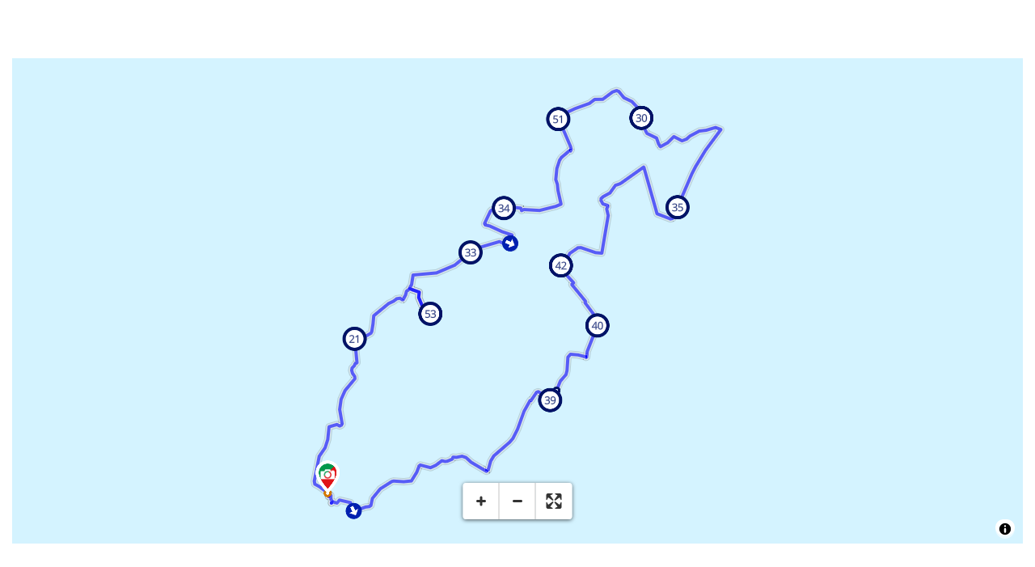

--- FILE ---
content_type: text/html; charset=utf-8
request_url: https://routiq.com/nl/route/180051/hostname?embed=true
body_size: 44667
content:
<!doctype html>
<html data-n-head-ssr>
  <head >
    <meta data-n-head="ssr" charset="utf-8"><meta data-n-head="ssr" name="robots" content="index,follow"><meta data-n-head="ssr" name="viewport" content="width=device-width, initial-scale=1"><meta data-n-head="ssr" name="apple-itunes-app" content="app-id=648322019, app-argument=&#x27;routiq://www.routiq.com/&#x27;"><meta data-n-head="ssr" name="al:android:app_name" content="Routiq, Outdoor routes"><meta data-n-head="ssr" name="al:android:package" content="com.falk.fietsroutes.app"><meta data-n-head="ssr" name="al:ios:app_name" content="Routiq. Outdoor routes"><meta data-n-head="ssr" name="al:ios:app_store_id" content="648322019"><meta data-n-head="ssr" name="apple-mobile-web-app-title" content="Routiq"><meta data-n-head="ssr" name="apple-mobile-web-app-capable" content="yes"><meta data-n-head="ssr" name="apple-mobile-web-app-status-bar-style" content="white-translucent"><meta data-n-head="ssr" data-hid="twitter:account_id" name="twitter:account_id" content="4503599628654817"><meta data-n-head="ssr" data-hid="twitter:app:id:googleplay" name="twitter:app:id:googleplay" content="com.falk.fietsroutes.app"><meta data-n-head="ssr" data-hid="twitter:app:id:iphone" name="twitter:app:id:iphone" content="648322019"><meta data-n-head="ssr" data-hid="twitter:app:name:googleplay" name="twitter:app:name:googleplay" content="Routiq"><meta data-n-head="ssr" data-hid="twitter:app:name:iphone" name="twitter:app:name:iphone" content="Routiq"><meta data-n-head="ssr" data-hid="twitter:site" name="twitter:site" content="@routiq"><meta data-n-head="ssr" data-hid="HandheldFriendly" name="HandheldFriendly" content="True"><meta data-n-head="ssr" data-hid="description" name="description" content="Fietsroute 35.83 km | Fietsen in Kinrooi, Vlaanderen, België | Veerpont en vooral Thorn"><meta data-n-head="ssr" data-hid="theme-color" name="theme-color" content="#2BAFB5"><meta data-n-head="ssr" data-hid="og:title" property="og:title" content="Fietsroute Witte3 (180051) - Routiq"><meta data-n-head="ssr" data-hid="og:description" property="og:description" content="Fietsroute 35.83 km | Fietsen in Kinrooi, Vlaanderen, België | Veerpont en vooral Thorn"><meta data-n-head="ssr" data-hid="og:locality" property="og:locality" content="Kinrooi"><meta data-n-head="ssr" data-hid="og:region" property="og:region" content="Vlaanderen"><meta data-n-head="ssr" data-hid="og:country-name" property="og:country-name" content="België"><meta data-n-head="ssr" data-hid="og:image" property="og:image" content="https://dist.route.nl/routemaps/square/180051.png"><meta data-n-head="ssr" data-hid="og:image:type" property="og:image:type" content="image/png"><meta data-n-head="ssr" data-hid="og:type" property="og:type" content="fitness.course"><meta data-n-head="ssr" data-hid="og:url" property="og:url" content="https://routiq.com/route/180051/witte3"><meta data-n-head="ssr" data-hid="twitter:card" name="twitter:card" content="summary"><meta data-n-head="ssr" data-hid="twitter:app:url:googleplay" name="twitter:app:url:googleplay" content="intent://www.routiq.com/route/180051/witte3#Intent;package=com.falk.fietsroutes.app;scheme=routenl;launchFlags=268435456;end"><meta data-n-head="ssr" data-hid="twitter:app:url:iphone" name="twitter:app:url:iphone" content="routenl://www.routiq.com/route/180051/witte3"><meta data-n-head="ssr" data-hid="twitter:data1" name="twitter:data1" content="35.8 km"><meta data-n-head="ssr" data-hid="twitter:data2" name="twitter:data2" content="Kinrooi"><meta data-n-head="ssr" data-hid="al:android:url" name="al:android:url" content="android-app://com.falk.fietsroutes.app/routenl/www.routiq.com/route/180051/witte3"><meta data-n-head="ssr" data-hid="al:ios:url" name="al:ios:url" content="routenl://www.routiq.com/route/180051/witte3"><meta data-n-head="ssr" data-hid="al:web:url" name="al:web:url" content="https://routiq.com/route/180051/witte3"><meta data-n-head="ssr" data-hid="twitter:title" name="twitter:title" content="Fietsroute Witte3 (180051) - Routiq"><meta data-n-head="ssr" data-hid="twitter:description" name="twitter:description" content="Fietsroute 35.83 km | Fietsen in Kinrooi, Vlaanderen, België | Veerpont en vooral Thorn"><meta data-n-head="ssr" data-hid="twitter:image" name="twitter:image" content="https://dist.route.nl/routemaps/square/180051.png"><meta data-n-head="ssr" data-hid="twitter:domain" name="twitter:domain" content="Routiq.com"><meta data-n-head="ssr" data-hid="article:tag" name="article:tag" content="Bos,Natuurroute,Grensroute"><meta data-n-head="ssr" data-hid="fitness:custom_unit_energy:units" name="fitness:custom_unit_energy:units" content="Kcal"><meta data-n-head="ssr" data-hid="fitness:custom_unit_energy:value" name="fitness:custom_unit_energy:value" content="631"><meta data-n-head="ssr" data-hid="fitness:distance:units" name="fitness:distance:units" content="km"><meta data-n-head="ssr" data-hid="fitness:distance:value" name="fitness:distance:value" content="35.8"><meta data-n-head="ssr" data-hid="fitness:duration:units" name="fitness:duration:units" content="uur"><meta data-n-head="ssr" data-hid="fitness:duration:value" name="fitness:duration:value" content="02:06"><meta data-n-head="ssr" data-hid="fitness:metrics:location:latitude" name="fitness:metrics:location:latitude" content="51.12408163469"><meta data-n-head="ssr" data-hid="fitness:metrics:location:longitude" name="fitness:metrics:location:longitude" content="5.8162472331308"><meta data-n-head="ssr" data-hid="place:location:latitude" name="place:location:latitude" content="51.12408163469"><meta data-n-head="ssr" data-hid="place:location:longitude" name="place:location:longitude" content="5.8162472331308"><meta data-n-head="ssr" data-hid="ICBM" name="ICBM" content="51.12408163469, 5.8162472331308"><meta data-n-head="ssr" data-hid="geo.placename" name="geo.placename" content="Kinrooi"><meta data-n-head="ssr" data-hid="geo.position" name="geo.position" content="51.12408163469;5.8162472331308"><meta data-n-head="ssr" data-hid="keywords" name="keywords" content="Routiq,Route.nl,Fietsen,Wandelen"><meta data-n-head="ssr" data-hid="mobile-web-app-capable" name="mobile-web-app-capable" content="yes"><meta data-n-head="ssr" data-hid="MobileOptimized" name="MobileOptimized" content="320"><meta data-n-head="ssr" data-hid="place:postal_code" name="place:postal_code" content="3640"><meta data-n-head="ssr" data-hid="robots" name="robots" content="noodp,noydir,index,follow"><title>Witte3 - Kinrooi - Fietsroute | Route.nl</title><link data-n-head="ssr" rel="icon" type="image/x-icon" href="https://dist.routiq.routenl.systems/favicon.ico"><link data-n-head="ssr" rel="preconnect" href="https://dist.route.nl"><link data-n-head="ssr" rel="dns-prefetch" href="https://tiles.route.nl"><script data-n-head="ssr" data-hid="hotjar" type="text/javascript" charset="utf-8">(function(h,o,t,j,a,r){
            h.hj=h.hj||function(){(h.hj.q=h.hj.q||[]).push(arguments)};
            h._hjSettings={hjid:4986541,hjsv:6};
            a=o.getElementsByTagName('head')[0];
            r=o.createElement('script');r.async=1;
            r.src=t+h._hjSettings.hjid+j+h._hjSettings.hjsv;
            a.appendChild(r);
        })(window,document,'https://static.hotjar.com/c/hotjar-','.js?sv=');</script><script data-n-head="ssr" data-hid="cookieyes" src="https://cdn-cookieyes.com/client_data/7cd60663ee35b37812d2f019/script.js" type="text/javascript" charset="utf-8"></script><script data-n-head="ssr" data-hid="gtm-script">if(!window._gtm_init){window._gtm_init=1;(function(w,n,d,m,e,p){w[d]=(w[d]==1||n[d]=='yes'||n[d]==1||n[m]==1||(w[e]&&w[e][p]&&w[e][p]()))?1:0})(window,navigator,'doNotTrack','msDoNotTrack','external','msTrackingProtectionEnabled');(function(w,d,s,l,x,y){w[x]={};w._gtm_inject=function(i){if(w.doNotTrack||w[x][i])return;w[x][i]=1;w[l]=w[l]||[];w[l].push({'gtm.start':new Date().getTime(),event:'gtm.js'});var f=d.getElementsByTagName(s)[0],j=d.createElement(s);j.async=true;j.src='https://www.googletagmanager.com/gtm.js?id='+i;f.parentNode.insertBefore(j,f);}})(window,document,'script','dataLayer','_gtm_ids','_gtm_inject')}</script><script data-n-head="ssr" src="/js/iframeResizer.contentWindow.js"></script><script data-n-head="ssr" type="application/ld+json">{"@context":"https://schema.org","@type":"SportsActivityLocation","name":"Witte3","alternateName":"Witte3","description":"Fietsroute 35.83 km | Fietsen in Kinrooi, Vlaanderen, België | Veerpont en vooral Thorn","hasMap":"https://dist.route.nl/routemaps/medium/180051.png","Image":[{"@type":"ImageObject","@context":"https://schema.org","caption":"Witte3","url":"https://dist.route.nl/routemaps/medium/180051.png"}]}</script><link rel="preload" href="https://dist.routiq.routenl.systems/13cda51.js" as="script"><link rel="preload" href="https://dist.routiq.routenl.systems/32464df.js" as="script"><link rel="preload" href="https://dist.routiq.routenl.systems/eaff022.js" as="script"><link rel="preload" href="https://dist.routiq.routenl.systems/8c005cb.js" as="script"><link rel="preload" href="https://dist.routiq.routenl.systems/6b4a091.js" as="script"><link rel="preload" href="https://dist.routiq.routenl.systems/d744eaf.js" as="script"><link rel="preload" href="https://dist.routiq.routenl.systems/05627dd.js" as="script"><link rel="preload" href="https://dist.routiq.routenl.systems/d23cb97.js" as="script"><link rel="preload" href="https://dist.routiq.routenl.systems/7fccf33.js" as="script"><link rel="preload" href="https://dist.routiq.routenl.systems/2800b1a.js" as="script"><link rel="preload" href="https://dist.routiq.routenl.systems/1f8debb.js" as="script"><link rel="preload" href="https://dist.routiq.routenl.systems/456b4fa.js" as="script"><link rel="preload" href="https://dist.routiq.routenl.systems/7a5eca3.js" as="script"><link rel="preload" href="https://dist.routiq.routenl.systems/8b7e63b.js" as="script"><link rel="preload" href="https://dist.routiq.routenl.systems/fa4879f.js" as="script"><link rel="preload" href="https://dist.routiq.routenl.systems/5fb7730.js" as="script"><link rel="preload" href="https://dist.routiq.routenl.systems/css/89ab7d2.css" as="style"><link rel="preload" href="https://dist.routiq.routenl.systems/ac73aa9.js" as="script"><link rel="preload" href="https://dist.routiq.routenl.systems/cf41f9c.js" as="script"><link rel="preload" href="https://dist.routiq.routenl.systems/eb3a559.js" as="script"><link rel="preload" href="https://dist.routiq.routenl.systems/f236ecd.js" as="script"><link rel="preload" href="https://dist.routiq.routenl.systems/de8adb7.js" as="script"><link rel="preload" href="https://dist.routiq.routenl.systems/fb38391.js" as="script"><link rel="preload" href="https://dist.routiq.routenl.systems/0aa3adb.js" as="script"><link rel="preload" href="https://dist.routiq.routenl.systems/7024425.js" as="script"><link rel="preload" href="https://dist.routiq.routenl.systems/04eb76a.js" as="script"><link rel="preload" href="https://dist.routiq.routenl.systems/css/f6ba9a4.css" as="style"><link rel="preload" href="https://dist.routiq.routenl.systems/87fd6dd.js" as="script"><link rel="preload" href="https://dist.routiq.routenl.systems/56ebd53.js" as="script"><link rel="preload" href="https://dist.routiq.routenl.systems/257dc90.js" as="script"><link rel="preload" href="https://dist.routiq.routenl.systems/69d5a76.js" as="script"><link rel="preload" href="https://dist.routiq.routenl.systems/css/c1264ab.css" as="style"><link rel="preload" href="https://dist.routiq.routenl.systems/dae1f34.js" as="script"><link rel="preload" href="https://dist.routiq.routenl.systems/33a1b28.js" as="script"><link rel="preload" href="https://dist.routiq.routenl.systems/0faf34a.js" as="script"><link rel="preload" href="https://dist.routiq.routenl.systems/4f7ea29.js" as="script"><link rel="preload" href="https://dist.routiq.routenl.systems/b8b1df1.js" as="script"><link rel="preload" href="https://dist.routiq.routenl.systems/6b8a443.js" as="script"><link rel="preload" href="https://dist.routiq.routenl.systems/fcb4133.js" as="script"><link rel="preload" href="https://dist.routiq.routenl.systems/dbc1a9f.js" as="script"><link rel="preload" href="https://dist.routiq.routenl.systems/e5ea784.js" as="script"><link rel="preload" href="https://dist.routiq.routenl.systems/bf61077.js" as="script"><link rel="preload" href="https://dist.routiq.routenl.systems/46d498c.js" as="script"><link rel="preload" href="https://dist.routiq.routenl.systems/095e922.js" as="script"><link rel="preload" href="https://dist.routiq.routenl.systems/738616f.js" as="script"><link rel="preload" href="https://dist.routiq.routenl.systems/9fd6b15.js" as="script"><link rel="preload" href="https://dist.routiq.routenl.systems/755c7de.js" as="script"><link rel="preload" href="https://dist.routiq.routenl.systems/0c4a491.js" as="script"><link rel="preload" href="https://dist.routiq.routenl.systems/7b0c7f8.js" as="script"><link rel="preload" href="https://dist.routiq.routenl.systems/0dffbd1.js" as="script"><link rel="preload" href="https://dist.routiq.routenl.systems/f4563fc.js" as="script"><link rel="preload" href="https://dist.routiq.routenl.systems/f109550.js" as="script"><link rel="preload" href="https://dist.routiq.routenl.systems/c3ab544.js" as="script"><link rel="preload" href="https://dist.routiq.routenl.systems/2af034d.js" as="script"><link rel="preload" href="https://dist.routiq.routenl.systems/7897ff5.js" as="script"><link rel="preload" href="https://dist.routiq.routenl.systems/2a3ad9d.js" as="script"><link rel="preload" href="https://dist.routiq.routenl.systems/81b91a2.js" as="script"><link rel="preload" href="https://dist.routiq.routenl.systems/2610baf.js" as="script"><link rel="preload" href="https://dist.routiq.routenl.systems/97356a9.js" as="script"><link rel="preload" href="https://dist.routiq.routenl.systems/def464f.js" as="script"><link rel="preload" href="https://dist.routiq.routenl.systems/487eeb0.js" as="script"><link rel="preload" href="https://dist.routiq.routenl.systems/db589ca.js" as="script"><link rel="preload" href="https://dist.routiq.routenl.systems/150435a.js" as="script"><link rel="preload" href="https://dist.routiq.routenl.systems/dca566a.js" as="script"><link rel="preload" href="https://dist.routiq.routenl.systems/2b39535.js" as="script"><link rel="preload" href="https://dist.routiq.routenl.systems/css/9588123.css" as="style"><link rel="preload" href="https://dist.routiq.routenl.systems/92bf935.js" as="script"><link rel="preload" href="https://dist.routiq.routenl.systems/css/730dd1a.css" as="style"><link rel="preload" href="https://dist.routiq.routenl.systems/c59574f.js" as="script"><link rel="preload" href="https://dist.routiq.routenl.systems/css/e5c9d09.css" as="style"><link rel="preload" href="https://dist.routiq.routenl.systems/6c858c7.js" as="script"><link rel="preload" href="https://dist.routiq.routenl.systems/5274455.js" as="script"><link rel="preload" href="https://dist.routiq.routenl.systems/c1c5f86.js" as="script"><link rel="preload" href="https://dist.routiq.routenl.systems/ad8a138.js" as="script"><link rel="preload" href="https://dist.routiq.routenl.systems/d2c6d2c.js" as="script"><link rel="preload" href="https://dist.routiq.routenl.systems/81bdd43.js" as="script"><link rel="preload" href="https://dist.routiq.routenl.systems/7f8273a.js" as="script"><link rel="preload" href="https://dist.routiq.routenl.systems/bd6d9e4.js" as="script"><link rel="preload" href="https://dist.routiq.routenl.systems/581d586.js" as="script"><link rel="preload" href="https://dist.routiq.routenl.systems/css/6745a6e.css" as="style"><link rel="preload" href="https://dist.routiq.routenl.systems/172d29b.js" as="script"><link rel="preload" href="https://dist.routiq.routenl.systems/ad58d52.js" as="script"><link rel="preload" href="https://dist.routiq.routenl.systems/css/72ea655.css" as="style"><link rel="preload" href="https://dist.routiq.routenl.systems/c45f41c.js" as="script"><link rel="preload" href="https://dist.routiq.routenl.systems/css/6d1d6f1.css" as="style"><link rel="preload" href="https://dist.routiq.routenl.systems/c5bb2b5.js" as="script"><link rel="preload" href="https://dist.routiq.routenl.systems/06de04e.js" as="script"><link rel="preload" href="https://dist.routiq.routenl.systems/css/13165a3.css" as="style"><link rel="preload" href="https://dist.routiq.routenl.systems/63ca4dd.js" as="script"><link rel="preload" href="https://dist.routiq.routenl.systems/css/a1b4e39.css" as="style"><link rel="preload" href="https://dist.routiq.routenl.systems/de3713d.js" as="script"><link rel="stylesheet" href="https://dist.routiq.routenl.systems/css/89ab7d2.css"><link rel="stylesheet" href="https://dist.routiq.routenl.systems/css/f6ba9a4.css"><link rel="stylesheet" href="https://dist.routiq.routenl.systems/css/c1264ab.css"><link rel="stylesheet" href="https://dist.routiq.routenl.systems/css/9588123.css"><link rel="stylesheet" href="https://dist.routiq.routenl.systems/css/730dd1a.css"><link rel="stylesheet" href="https://dist.routiq.routenl.systems/css/e5c9d09.css"><link rel="stylesheet" href="https://dist.routiq.routenl.systems/css/6745a6e.css"><link rel="stylesheet" href="https://dist.routiq.routenl.systems/css/72ea655.css"><link rel="stylesheet" href="https://dist.routiq.routenl.systems/css/6d1d6f1.css"><link rel="stylesheet" href="https://dist.routiq.routenl.systems/css/13165a3.css"><link rel="stylesheet" href="https://dist.routiq.routenl.systems/css/a1b4e39.css">
  </head>
  <body >
    <noscript data-n-head="ssr" data-hid="gtm-noscript" data-pbody="true"></noscript><div data-server-rendered="true" id="__nuxt"><!----><div id="__layout"><div class="page-embed-layout"><div class="row embed" data-v-665b9c1f><div id="map-wrapper" class="col order-0 col-12" data-v-665b9c1f data-v-665b9c1f><!----></div> <div id="detail" class="col col-12 order-1 px-5" data-v-665b9c1f data-v-665b9c1f><div class="d-flex mt-5" data-v-665b9c1f><h1 id="route-name" class="font-weight-bold mt-4" data-v-665b9c1f>Witte3</h1> <div class="ml-auto mt-4 mr-5" data-v-665b9c1f><!----></div></div> <p class="route-location h4" data-v-665b9c1f><span data-v-665b9c1f>Kinrooi</span>,
       <span data-v-665b9c1f>Vlaanderen</span>,
       <span data-v-665b9c1f>België</span></p> <p id="transport-mode-route-id" class="mb-0 mt-2" data-v-665b9c1f>
      Fietsroute:
      180051
    </p> <div class="row text-muted mt-1" data-v-665b9c1f data-v-665b9c1f><!----></div> <p id="provided-by" class="mt-3" data-v-665b9c1f>
      Aangeboden door: Verwijderde gebruiker
    </p> <div class="row ml-1 my-3 route-info" data-v-665b9c1f data-v-665b9c1f><div class="mr-2 mt-2" data-v-665b9c1f><div class="route-detail-stats" data-v-665b9c1f><img height="20" src="https://dist.routiq.routenl.systems/img/distance.svg" class="mr-3" data-v-665b9c1f>
          35.8 km
        </div></div> <div class="mr-2 mt-2" data-v-665b9c1f><div class="route-detail-stats" data-v-665b9c1f><i class="dripicons-clock mr-3" data-v-665b9c1f></i> 02:06 h
        </div></div> <div class="mr-2 mt-2" data-v-665b9c1f><div class="route-detail-stats" data-v-665b9c1f><img src="https://dist.routiq.routenl.systems/img/calories-icon.svg" width="17" class="mr-3" data-v-665b9c1f>
          631 kcal
        </div></div> <div class="mr-2 mt-2" data-v-665b9c1f><div class="route-detail-stats" data-v-665b9c1f><img src="https://dist.routiq.routenl.systems/img/height-icon.svg" width="17" class="mr-3" data-v-665b9c1f>
          96 m
        </div></div></div> <div class="button-container" data-v-665b9c1f><a id="open-app-btn" role="button" tabindex="0" href="#" target="_self" class="btn font-weight-600 btn-primary" data-v-665b9c1f>
        Openen in app
      </a> <a id="print-btn" title="Print deze route" role="button" tabindex="0" href="#" target="_self" class="btn font-weight-600 btn-secondary" data-v-665b9c1f>
  Printen
</a> <a id="btn-gpx-download" role="button" tabindex="0" href="#" rel="noreferrer" target="_blank" class="btn font-weight-600 btn-secondary" data-v-665b9c1f>
  Download de GPX
</a> <!----></div> <!----> <div class="mt-5 mb-3" data-v-665b9c1f><h2 id="description" class="route-header" data-v-665b9c1f>
        Omschrijving
      </h2> <div class="mb-3" data-v-665b9c1f>Veerpont en vooral Thorn</div> <!----></div> <span class="route-tag" data-v-665b9c1f><i class="dripicons-tag" data-v-665b9c1f></i>
        Bos
      </span><span class="route-tag" data-v-665b9c1f><i class="dripicons-tag" data-v-665b9c1f></i>
        Natuurroute
      </span><span class="route-tag" data-v-665b9c1f><i class="dripicons-tag" data-v-665b9c1f></i>
        Grensroute
      </span> <!----> <div class="mt-4 mb-3 elevation-chart-container elevation-chart-container-embeded" data-v-665b9c1f><h2 id="height-profile" class="pt-4 route-header" data-v-665b9c1f>
          Hoogteprofiel
        </h2> <!----></div> <!----> <!----> <!----> <div class="row mt-5" data-v-665b9c1f data-v-665b9c1f><div class="col-12" data-v-665b9c1f data-v-665b9c1f><h2 class="route-header" data-v-665b9c1f>Dit wil je niet missen</h2> <p data-v-665b9c1f>Hieronder vind je verschillende pauzesuggesties die je tijdens je route kan bezoeken. Deze zijn onderverdeeld in verschillende categorieën, zodat het makkelijk is voor jou om te kiezen.</p></div> <div class="small-poi-wrapper" data-v-417f9476 data-v-665b9c1f><a href="/nl/poi/483921/jachthaven-de-spaanjerd" class="participant-link" data-v-417f9476><figure class="mr-2" data-v-417f9476><img src="data:image/svg+xml;charset=UTF-8,%3Csvg%20width%3D%221%22%20height%3D%221%22%20xmlns%3D%22http%3A%2F%2Fwww.w3.org%2F2000%2Fsvg%22%20viewBox%3D%220%200%20%25%7Bw%7D%20%25%7Bh%7D%22%20preserveAspectRatio%3D%22none%22%3E%3Crect%20width%3D%22100%25%22%20height%3D%22100%25%22%20style%3D%22fill%3Atransparent%3B%22%3E%3C%2Frect%3E%3C%2Fsvg%3E" alt="Jachthaven De Spaanjerd" width="1" height="1" data-v-417f9476></figure> <span class="participant-content" data-v-417f9476><span class="participant-title font-weight-bold" data-v-417f9476>Jachthaven De Spaanjerd</span> <address data-v-417f9476>
        Toeristische bezienswaardigheid<br data-v-417f9476>
        Kinrooi
      </address></span></a></div> <div class="mt-4 col-12" data-v-665b9c1f data-v-665b9c1f><h3 class="route-header" data-v-665b9c1f>Pauzeplaatsen</h3> <div class="poi-card-container" data-v-665b9c1f><div class="poi-card-wrapper" data-v-665b9c1f><div data-v-2a583313 data-v-665b9c1f><a href="/nl/poi/483921/jachthaven-de-spaanjerd" class="poi-card" data-v-2a583313><figure data-v-2a583313><img src="data:image/svg+xml;charset=UTF-8,%3Csvg%20width%3D%221%22%20height%3D%221%22%20xmlns%3D%22http%3A%2F%2Fwww.w3.org%2F2000%2Fsvg%22%20viewBox%3D%220%200%20%25%7Bw%7D%20%25%7Bh%7D%22%20preserveAspectRatio%3D%22none%22%3E%3Crect%20width%3D%22100%25%22%20height%3D%22100%25%22%20style%3D%22fill%3Atransparent%3B%22%3E%3C%2Frect%3E%3C%2Fsvg%3E" alt="Jachthaven De Spaanjerd" width="1" height="1" onerror="this.onerror=null; this.src='/images/no-image-available.png';" data-v-2a583313> <div class="figure-gradient" data-v-2a583313></div> <figcaption class="poi-figure-title" data-v-2a583313><h4 data-v-2a583313>Jachthaven De Spaanjerd</h4> <small data-v-2a583313>Toeristische bezienswaardigheid</small></figcaption></figure> <div class="poi-card-content" data-v-2a583313><p data-v-2a583313>
        Jachthaven De Spaanjerd is de grootste binnenjachthaven van Europa. Met plaats voor bijna 1000 boten...
      </p> <button type="button" class="btn btn-link" data-v-2a583313>Meer informatie</button></div></a></div></div></div></div> <!----></div> <div class="row my-5" data-v-665b9c1f data-v-665b9c1f><div class="tbl-scrollable-sm col-12" data-v-665b9c1f data-v-665b9c1f><div class="row" data-v-8b71f794 data-v-8b71f794 data-v-665b9c1f><div class="col-12" data-v-8b71f794 data-v-8b71f794><h2 id="directions" class="route-header" data-v-8b71f794>
      Routebeschrijving
    </h2></div> <div class="col-12" data-v-8b71f794 data-v-8b71f794><div class="my-3" data-v-8b71f794><div class="custom-control custom-checkbox" data-v-8b71f794><input id="show-detailed-directions" type="checkbox" name="showDetailedRoutes" value="true" class="custom-control-input"><label for="show-detailed-directions" class="custom-control-label">
        Toon gedetailleerde routebeschrijving
      </label></div></div></div> <div class="col-12" data-v-8b71f794 data-v-8b71f794><table class="table" data-v-8b71f794><thead data-v-8b71f794><th data-v-8b71f794>#</th> <th data-v-8b71f794>Beschrijving</th> <th data-v-8b71f794>Afstand</th> <th data-v-8b71f794></th></thead> <tbody data-v-8b71f794><tr data-v-8b71f794><td data-v-8b71f794><div class="mx-auto poi-icon bg-category-1046" data-v-8b71f794><i aria-hidden="true" class="r-icon-22 text-white" data-v-8b71f794></i></div></td> <td id="instruction-text-0" data-v-8b71f794>Jachthaven De Spaanjerd (Maasstraat , 3640, Kinrooi, Limburg, België)</td> <td data-v-8b71f794>0.00 km</td> <td data-v-8b71f794><div data-v-8b71f794><a href="/nl/poi/483921/jachthaven-de-spaanjerd" class="poi-info" data-v-8b71f794><i class="dripicons-information" data-v-8b71f794></i></a></div></td></tr><tr data-v-8b71f794><td data-v-8b71f794><div class="mx-auto custom-marker junction-marker" data-v-8b71f794><span class="custom-marker-text" data-v-8b71f794>39</span></div></td> <td id="instruction-text-1" data-v-8b71f794>39 (Oude Maasweg, 6051LE, Maasgouw, Limburg, Nederland)</td> <td data-v-8b71f794>6.69 km</td> <td data-v-8b71f794><!----></td></tr><tr data-v-8b71f794><td data-v-8b71f794><div class="mx-auto custom-marker junction-marker" data-v-8b71f794><span class="custom-marker-text" data-v-8b71f794>10</span></div></td> <td id="instruction-text-2" data-v-8b71f794>10 (Maasbracht, Limburg, Nederland)</td> <td data-v-8b71f794>6.92 km</td> <td data-v-8b71f794><!----></td></tr><tr data-v-8b71f794><td data-v-8b71f794><div class="mx-auto custom-marker junction-marker" data-v-8b71f794><span class="custom-marker-text" data-v-8b71f794>40</span></div></td> <td id="instruction-text-3" data-v-8b71f794>40 (Parallelweg, 6051DW, Maasgouw, Limburg, Nederland)</td> <td data-v-8b71f794>8.76 km</td> <td data-v-8b71f794><!----></td></tr><tr data-v-8b71f794><td data-v-8b71f794><div class="mx-auto custom-marker junction-marker" data-v-8b71f794><span class="custom-marker-text" data-v-8b71f794>42</span></div></td> <td id="instruction-text-4" data-v-8b71f794>42 (Polderweg, 6019RG, Maasgouw, Limburg, Nederland)</td> <td data-v-8b71f794>10.32 km</td> <td data-v-8b71f794><!----></td></tr><tr data-v-8b71f794><td data-v-8b71f794><div class="mx-auto custom-marker junction-marker" data-v-8b71f794><span class="custom-marker-text" data-v-8b71f794>35</span></div></td> <td id="instruction-text-5" data-v-8b71f794>35 (Sluisweg, 6097PB, Maasgouw, Limburg, Nederland)</td> <td data-v-8b71f794>15.23 km</td> <td data-v-8b71f794><!----></td></tr></tbody></table></div> <div class="col-12" data-v-8b71f794 data-v-8b71f794><a href="#" data-v-8b71f794>Toon volledige routebeschrijving</a></div></div></div></div> <div class="row my-5" data-v-665b9c1f data-v-665b9c1f><div class="col-12" data-v-665b9c1f data-v-665b9c1f><div data-testid="place-name-directory" class="row" data-v-c1df2be8 data-v-c1df2be8 data-v-665b9c1f><div class="col-12" data-v-c1df2be8 data-v-c1df2be8><h2 id="place-name-directory-title" class="route-header" data-v-c1df2be8>
      Plaatsnaam register
    </h2></div> <div class="col-12" data-v-c1df2be8 data-v-c1df2be8><ul class="list-unstyled" data-v-c1df2be8><li class="place-directory clickable" data-v-c1df2be8><a href="/nl/routes?point=51.12408163469,5.8162472331308" data-v-c1df2be8>
          Kinrooi, Vlaanderen
        </a></li><li class="place-directory clickable" data-v-c1df2be8><a href="/nl/routes?point=51.14109227,5.88108845" data-v-c1df2be8>
          Maasgouw, Limburg
        </a></li><li class="place-directory clickable" data-v-c1df2be8><a href="/nl/routes?point=51.14283706,5.88295563" data-v-c1df2be8>
          Limburg
        </a></li></ul></div></div></div></div> <div id="reviews-area" class="row" data-v-665b9c1f data-v-665b9c1f><div class="col-12" data-v-665b9c1f data-v-665b9c1f><div id="review-list-wrapper" data-v-136581b0 data-v-665b9c1f><div id="review-head" data-v-136581b0><h2 class="route-header" data-v-136581b0>Beoordelingen</h2> <div class="review-head-star" data-v-136581b0><star-rating increment="0.5" read-only="true" star-size="40" active-color="#2bafb5" inactive-color="#C5C5C5" data-v-136581b0></star-rating> <span class="italic" data-v-136581b0>gebaseerd op 0 recensies</span></div> <div class="review-head-description" data-v-136581b0><p data-v-136581b0>
        Lees hieronder de ervaringen van anderen. Zo kom je erachter welke score de route heeft gekregen en kun je beslissen of deze route iets voor jou is. Veel plezier!
      </p></div></div>  <!----> <div data-v-26559408 data-v-136581b0><!----></div></div></div> <!----></div> <!----> <div class="row" data-v-665b9c1f data-v-665b9c1f><div class="col-12" data-v-665b9c1f data-v-665b9c1f><hr data-v-665b9c1f> <div class="d-flex justify-content-between align-items-center" data-v-665b9c1f><p class="route-share-title h5" data-v-665b9c1f>
            Deel deze route
          </p> <div class="share-route-wrapper" data-v-45851114 data-v-665b9c1f><span class="share-route-btn" data-v-45851114><i aria-hidden="true" class="r-icon-facebook" data-v-45851114></i></span> <span class="share-route-btn" data-v-45851114><i aria-hidden="true" class="r-icon-twitter" data-v-45851114></i></span> <span class="share-route-btn" data-v-45851114><i aria-hidden="true" class="r-icon-pinterest" data-v-45851114></i></span> <a href="whatsapp://send?text=Ik%20heb%20een%20route%20gevonden https://routiq.com/nl/route/180051/hostname?embed=true" class="share-route-btn" data-v-45851114><i aria-hidden="true" class="r-icon-whatsapp" data-v-45851114></i></a> <a href="mailto:?subject=Ik%20heb%20een%20route%20gevonden https://routiq.com/nl/route/180051/hostname?embed=true&amp;body=Ik%20heb%20een%20route%20gevonden https://routiq.com/nl/route/180051/hostname?embed=true" class="share-route-btn" data-v-45851114><i aria-hidden="true" class="dripicons-mail" data-v-45851114></i></a></div></div></div></div></div> <!----> <!----></div></div></div></div><script>window.__NUXT__=(function(a,b,c,d,e,f,g,h,i,j,k,l,m,n,o,p,q,r,s,t,u,v,w,x,y,z,A,B,C,D,E,F,G,H,I,J,K,L,M,N,O,P,Q,R,S,T,U,V,W,X,Y,Z,_,$,aa,ab,ac,ad,ae,af,ag,ah,ai,aj,ak,al,am,an,ao,ap,aq,ar,as,at,au,av,aw,ax,ay,az,aA,aB,aC,aD,aE,aF,aG,aH,aI,aJ,aK,aL,aM,aN,aO,aP,aQ,aR,aS,aT,aU,aV,aW,aX,aY,aZ,a_,a$,ba,bb,bc,bd,be,bf,bg,bh,bi,bj,bk,bl,bm,bn,bo,bp,bq,br,bs,bt,bu,bv,bw,bx,by,bz,bA,bB,bC,bD,bE,bF,bG,bH,bI,bJ,bK,bL,bM,bN,bO,bP,bQ,bR,bS,bT,bU,bV,bW,bX,bY,bZ,b_,b$,ca,cb,cc,cd,ce,cf,cg,ch,ci,cj,ck,cl,cm,cn,co,cp,cq,cr,cs,ct,cu,cv,cw,cx,cy,cz,cA,cB,cC,cD,cE,cF,cG,cH,cI,cJ,cK,cL,cM,cN,cO,cP,cQ,cR,cS,cT,cU,cV,cW,cX,cY,cZ,c_,c$,da,db,dc,dd,de,df,dg,dh,di,dj,dk,dl,dm,dn,do0,dp,dq,dr,ds,dt,du,dv,dw,dx,dy,dz,dA,dB,dC,dD,dE,dF,dG,dH,dI,dJ,dK,dL,dM,dN,dO,dP,dQ,dR,dS,dT,dU,dV,dW,dX,dY,dZ,d_,d$,ea,eb,ec,ed,ee,ef,eg,eh,ei,ej,ek,el,em,en,eo,ep,eq,er,es,et,eu,ev,ew,ex,ey,ez,eA,eB,eC,eD){_.id="151770295";_.name=aV;_.street=aW;_.postalCode=M;_.state=P;_.city=H;_.country=I;_.latitude=N;_.longitude=O;_.index=b;_.poi=aX;az.id="151770308";az.name=aV;az.street=aW;az.postalCode=M;az.state=P;az.city=H;az.country=I;az.latitude=N;az.longitude=O;az.index=aA;az.poi={id:aY,name:$,description:aZ,latitude:a_,longitude:a$,isVisible:j,isLandmark:h,isParticipant:j,isJunction:h,website:ba,phoneNumber:bb,email:bc,street:bd,houseNumber:be,postalCode:M,city:H,state:m,country:I,bookingUrl:l,visible:j,category:bf,mainPicture:bh};aX.id=aY;aX.name=$;aX.description=aZ;aX.latitude=a_;aX.longitude=a$;aX.isVisible=j;aX.isLandmark=h;aX.isParticipant=j;aX.isJunction=h;aX.website=ba;aX.phoneNumber=bb;aX.email=bc;aX.street=bd;aX.houseNumber=be;aX.postalCode=M;aX.city=H;aX.state=m;aX.country=I;aX.bookingUrl=l;aX.visible=j;aX.category=bf;aX.mainPicture=bh;bf.id="1074";bf.name="Toeristische bezienswaardigheid";bf.icon=g;bf.popup=j;bf.defaultChecked=j;bf.type="POI_CATEGORY";bf.parent={id:bg};bf.topLevelCategory={id:bg};bh.id="57672";bh.group=w;bh.urlMarker="https:\u002F\u002Fdist.route.nl\u002Fpictures\u002Fmarker\u002Fc70b1470-53df-4ab2-bc0f-6159f079e156.jpg";bh.urlThumbnail="https:\u002F\u002Fdist.route.nl\u002Fpictures\u002Fthumbs\u002Fc70b1470-53df-4ab2-bc0f-6159f079e156.jpg";bh.urlLarge="https:\u002F\u002Fdist.route.nl\u002Fpictures\u002Flarge\u002Fc70b1470-53df-4ab2-bc0f-6159f079e156.jpg";bh.urlOriginal="https:\u002F\u002Fdist.route.nl\u002Fpictures\u002Foriginal\u002Fc70b1470-53df-4ab2-bc0f-6159f079e156.jpg";bh.name="Jachthaven de Spaanjerd";bh.description=l;bh.copyright="Visit Limburg \u002F L. Lenaerts";bh.copyrightLicense=l;bh.link=l;bh.latitude=l;bh.longitude=l;bh.width=bi;bh.height=bi;bh.filesize=1810582;bj.id="151770296";bj.name="6051LE, Maasgouw, Limburg, Nederland";bj.street=f;bj.postalCode=bk;bj.state=m;bj.city=p;bj.country=n;bj.latitude=aa;bj.longitude=ab;bj.index=u;bj.poi={id:"2982",name:"39",description:f,latitude:aa,longitude:ab,isVisible:j,isLandmark:h,isParticipant:h,isJunction:j,website:f,phoneNumber:f,email:f,street:"Oude Maasweg",houseNumber:f,postalCode:bk,city:p,state:m,country:n,bookingUrl:l,visible:j,category:{id:z,name:A,icon:s,popup:h,defaultChecked:h,type:B,parent:C,topLevelCategory:D},mainPicture:{}};bl.id="151770297";bl.name="6051, Limburg, Nederland";bl.street=f;bl.postalCode=f;bl.state=m;bl.city=f;bl.country=n;bl.latitude=ac;bl.longitude=ad;bl.index=w;bl.poi={id:"6274",name:"10",description:f,latitude:ac,longitude:ad,isVisible:j,isLandmark:h,isParticipant:h,isJunction:j,website:f,phoneNumber:f,email:f,street:f,houseNumber:f,postalCode:f,city:"Maasbracht",state:m,country:n,bookingUrl:l,visible:j,category:{id:z,name:A,icon:s,popup:h,defaultChecked:h,type:B,parent:C,topLevelCategory:D},mainPicture:{}};bm.id="151770298";bm.name="Lijnpad, 6051DW, Maasgouw, Limburg, Nederland";bm.street="Lijnpad";bm.postalCode=bn;bm.state=m;bm.city=p;bm.country=n;bm.latitude=ae;bm.longitude=af;bm.index=J;bm.poi={id:"7203",name:"40",description:f,latitude:ae,longitude:af,isVisible:j,isLandmark:h,isParticipant:h,isJunction:j,website:f,phoneNumber:f,email:f,street:"Parallelweg",houseNumber:f,postalCode:bn,city:p,state:m,country:n,bookingUrl:l,visible:j,category:{id:z,name:A,icon:s,popup:h,defaultChecked:h,type:B,parent:C,topLevelCategory:D},mainPicture:{}};bo.id="151770299";bo.name="6019RG, Maasgouw, Limburg, Nederland";bo.street=f;bo.postalCode=bp;bo.state=m;bo.city=p;bo.country=n;bo.latitude=ag;bo.longitude=ah;bo.index=T;bo.poi={id:"983",name:"42",description:f,latitude:ag,longitude:ah,isVisible:j,isLandmark:h,isParticipant:h,isJunction:j,website:f,phoneNumber:f,email:f,street:"Polderweg",houseNumber:f,postalCode:bp,city:p,state:m,country:n,bookingUrl:l,visible:j,category:{id:z,name:A,icon:s,popup:h,defaultChecked:h,type:B,parent:C,topLevelCategory:D},mainPicture:{}};bq.id="151770300";bq.name="6097PB, Maasgouw, Limburg, Nederland";bq.street=f;bq.postalCode=br;bq.state=m;bq.city=p;bq.country=n;bq.latitude=ai;bq.longitude=aj;bq.index=o;bq.poi={id:"2182",name:"35",description:f,latitude:ai,longitude:aj,isVisible:j,isLandmark:h,isParticipant:h,isJunction:j,website:f,phoneNumber:f,email:f,street:"Sluisweg",houseNumber:f,postalCode:br,city:p,state:m,country:n,bookingUrl:l,visible:j,category:{id:z,name:A,icon:s,popup:h,defaultChecked:h,type:B,parent:C,topLevelCategory:D},mainPicture:{}};bs.id="151770301";bs.name="6099EA, Maasgouw, Limburg, Nederland";bs.street=f;bs.postalCode=bt;bs.state=m;bs.city=p;bs.country=n;bs.latitude=ak;bs.longitude=al;bs.index=am;bs.poi={id:"5785",name:bu,description:f,latitude:ak,longitude:al,isVisible:j,isLandmark:h,isParticipant:h,isJunction:j,website:f,phoneNumber:f,email:f,street:"Molenstraat",houseNumber:"73",postalCode:bt,city:p,state:m,country:n,bookingUrl:l,visible:j,category:{id:z,name:A,icon:s,popup:h,defaultChecked:h,type:B,parent:C,topLevelCategory:D},mainPicture:{}};bv.id="151770302";bv.name="Daalzicht, 6097EK, Maasgouw, Limburg, Nederland";bv.street=bw;bv.postalCode=bx;bv.state=m;bv.city=p;bv.country=n;bv.latitude=an;bv.longitude=ao;bv.index=K;bv.poi={id:"568183",name:"51",description:f,latitude:an,longitude:ao,isVisible:j,isLandmark:h,isParticipant:h,isJunction:j,website:f,phoneNumber:f,email:f,street:bw,houseNumber:f,postalCode:bx,city:p,state:m,country:n,bookingUrl:l,visible:j,category:{id:z,name:A,icon:s,popup:h,defaultChecked:h,type:B,parent:C,topLevelCategory:D},mainPicture:{}};by.id="151770303";by.name="6097NC, Maasgouw, Limburg, Nederland";by.street=f;by.postalCode=bz;by.state=m;by.city=p;by.country=n;by.latitude=ap;by.longitude=U;by.index=V;by.poi={id:"10656",name:"34",description:f,latitude:ap,longitude:U,isVisible:j,isLandmark:h,isParticipant:h,isJunction:j,website:f,phoneNumber:f,email:f,street:f,houseNumber:f,postalCode:bz,city:p,state:m,country:n,bookingUrl:l,visible:j,category:{id:z,name:A,icon:s,popup:h,defaultChecked:h,type:B,parent:C,topLevelCategory:D},mainPicture:{}};bA.id="151770304";bA.name="Panheeldersteeg, 6017BJ, Maasgouw, Limburg, Nederland";bA.street=bB;bA.postalCode=bC;bA.state=m;bA.city=p;bA.country=n;bA.latitude=aq;bA.longitude=ar;bA.index=as;bA.poi={id:"1796",name:"33",description:f,latitude:aq,longitude:ar,isVisible:j,isLandmark:h,isParticipant:h,isJunction:j,website:f,phoneNumber:f,email:f,street:bB,houseNumber:bu,postalCode:bC,city:p,state:m,country:n,bookingUrl:l,visible:j,category:{id:z,name:A,icon:s,popup:h,defaultChecked:h,type:B,parent:C,topLevelCategory:D},mainPicture:{}};bD.id="151770305";bD.name="Grootheggerlaan, 6017AJ, Maasgouw, Limburg, Nederland";bD.street=bE;bD.postalCode=at;bD.state=m;bD.city=p;bD.country=n;bD.latitude=au;bD.longitude=av;bD.index=aw;bD.poi={id:"1039812",name:"53",description:l,latitude:au,longitude:av,isVisible:j,isLandmark:h,isParticipant:h,isJunction:j,website:l,phoneNumber:l,email:l,street:bE,houseNumber:f,postalCode:at,city:p,state:m,country:n,bookingUrl:l,visible:j,category:{id:z,name:A,icon:s,popup:h,defaultChecked:h,type:B,parent:C,topLevelCategory:D},mainPicture:{}};bG.id="151770307";bG.name="Kerkstraat, 3640, Kinrooi, Vlaanderen, België";bG.street=bH;bG.postalCode=M;bG.state=P;bG.city=H;bG.country=I;bG.latitude=bI;bG.longitude=bJ;bG.index=ay;bG.poi={id:"4106",name:"21",description:f,latitude:bI,longitude:bJ,isVisible:j,isLandmark:h,isParticipant:h,isJunction:j,website:f,phoneNumber:f,email:f,street:bH,houseNumber:z,postalCode:M,city:H,state:P,country:I,bookingUrl:f,visible:j,category:{id:z,name:A,icon:s,popup:h,defaultChecked:h,type:B,parent:C,topLevelCategory:D},mainPicture:{}};bK[0]=[aB,bL];bK[1]=[bM,W];bK[2]=[bN,bO];bK[3]=[bP,bQ];bK[4]=[51.123960000000004,5.8166400000000005];bK[5]=[bP,bR];bK[6]=[51.12393,bR];bK[7]=[51.123520000000006,5.816470000000001];bK[8]=[51.12350000000001,5.8165000000000004];bK[9]=[51.12368000000001,5.8167800000000005];bK[10]=[51.123720000000006,5.816870000000001];bK[11]=[51.12375,5.817030000000001];bK[12]=[51.12373,5.817150000000001];bK[13]=[51.12370000000001,5.8171800000000005];bK[14]=[51.12303000000001,5.817200000000001];bK[15]=[51.122890000000005,5.81726];bK[16]=[51.122640000000004,bS];bK[17]=[51.12257,bS];bK[18]=[51.122330000000005,bT];bK[19]=[51.1223,bT];bK[20]=[51.12229000000001,bU];bK[21]=[bV,5.8177900000000005];bK[22]=[bV,5.817850000000001];bK[23]=[bW,5.818600000000001];bK[24]=[51.12225,bX];bK[25]=[bW,5.81895];bK[26]=[51.12232,5.81904];bK[27]=[51.12248,5.819100000000001];bK[28]=[51.12256000000001,5.8192];bK[29]=[51.12275,5.819450000000001];bK[30]=[51.12281,5.819590000000001];bK[31]=[51.12283000000001,5.8197];bK[32]=[51.12236000000001,5.822920000000001];bK[33]=[51.12221,5.822900000000001];bK[34]=[51.122020000000006,5.822940000000001];bK[35]=[51.12079000000001,bY];bK[36]=[51.12091,5.824330000000001];bK[37]=[51.1212,5.82596];bK[38]=[51.12125,5.8261400000000005];bK[39]=[51.121390000000005,5.82652];bK[40]=[bZ,5.82725];bK[41]=[51.121590000000005,5.8276];bK[42]=[bZ,5.82772];bK[43]=[51.121640000000006,5.8283700000000005];bK[44]=[51.12171000000001,5.82859];bK[45]=[51.12183,5.8288400000000005];bK[46]=[51.121930000000006,5.828930000000001];bK[47]=[51.12207,b_];bK[48]=[51.12223,5.829000000000001];bK[49]=[51.1225,5.82899];bK[50]=[51.12268,5.829020000000001];bK[51]=[51.12297,5.829160000000001];bK[52]=[51.12313,5.829300000000001];bK[53]=[51.12489000000001,5.831600000000001];bK[54]=[51.12505,5.831840000000001];bK[55]=[51.125170000000004,5.832090000000001];bK[56]=[51.12622,5.83497];bK[57]=[51.12628,5.835190000000001];bK[58]=[51.12630000000001,5.83549];bK[59]=[51.126180000000005,5.83842];bK[60]=[51.126310000000004,b$];bK[61]=[51.12633,5.84065];bK[62]=[51.126380000000005,5.84076];bK[63]=[51.12673,5.84095];bK[64]=[51.126850000000005,5.841060000000001];bK[65]=[51.127610000000004,5.84194];bK[66]=[51.12789,5.84219];bK[67]=[51.12852,5.84262];bK[68]=[51.12908,5.84292];bK[69]=[51.12914000000001,5.84299];bK[70]=[51.12919,5.8430800000000005];bK[71]=[ca,5.8432200000000005];bK[72]=[ca,5.84334];bK[73]=[51.129110000000004,5.84403];bK[74]=[cb,5.8459200000000004];bK[75]=[cb,5.8460600000000005];bK[76]=[51.128750000000004,5.84623];bK[77]=[51.129180000000005,5.847770000000001];bK[78]=[51.1293,5.848070000000001];bK[79]=[51.12998,5.84942];bK[80]=[51.13002,5.84954];bK[81]=[51.130010000000006,5.8496500000000005];bK[82]=[51.129900000000006,5.850140000000001];bK[83]=[51.12988000000001,5.8504700000000005];bK[84]=[51.12989,5.8508000000000004];bK[85]=[51.12993,5.8511500000000005];bK[86]=[51.13024000000001,5.85238];bK[87]=[51.13031,5.85256];bK[88]=[51.1304,5.85268];bK[89]=[51.130680000000005,cc];bK[90]=[cd,5.853400000000001];bK[91]=[51.130630000000004,5.853750000000001];bK[92]=[51.130770000000005,5.85442];bK[93]=[ce,5.854920000000001];bK[94]=[ce,5.8554200000000005];bK[95]=[51.130810000000004,cf];bK[96]=[51.13076,cf];bK[97]=[cg,5.85583];bK[98]=[51.130700000000004,5.855880000000001];bK[99]=[51.13069,5.8559600000000005];bK[100]=[51.13071000000001,5.8560300000000005];bK[101]=[51.130750000000006,5.856070000000001];bK[102]=[cg,5.85623];bK[103]=[cd,5.85655];bK[104]=[51.13035000000001,5.85709];bK[105]=[51.12973,5.858090000000001];bK[106]=[51.12952000000001,5.85862];bK[107]=[51.12832,5.862];bK[108]=[51.12821,5.862190000000001];bK[109]=[51.128130000000006,5.862430000000001];bK[110]=[51.128060000000005,ch];bK[111]=[aC,ci];bK[112]=[aC,5.862780000000001];bK[113]=[51.12825,5.862920000000001];bK[114]=[51.1283,5.86303];bK[115]=[51.12838000000001,5.86312];bK[116]=[51.129450000000006,5.863530000000001];bK[117]=[51.129960000000004,5.86378];bK[118]=[51.13033,5.86406];bK[119]=[51.13055000000001,5.86427];bK[120]=[51.130900000000004,5.86469];bK[121]=[51.131150000000005,5.86507];bK[122]=[51.13147000000001,5.8656500000000005];bK[123]=[51.13221000000001,5.86709];bK[124]=[51.1334,5.86927];bK[125]=[51.133700000000005,5.86976];bK[126]=[51.133950000000006,5.87009];bK[127]=[51.13409000000001,cj];bK[128]=[51.1345,5.87063];bK[129]=[51.13577,5.871600000000001];bK[130]=[51.13642,5.872020000000001];bK[131]=[51.138220000000004,5.87295];bK[132]=[51.138650000000005,5.87321];bK[133]=[51.13906000000001,5.8735100000000005];bK[134]=[51.14000000000001,5.874370000000001];bK[135]=[ck,5.875260000000001];bK[136]=[51.14106,5.8753];bK[137]=[cl,5.875450000000001];bK[138]=[51.14103,5.87553];bK[139]=[51.1413,5.875780000000001];bK[140]=[51.14251,5.877120000000001];bK[141]=[51.14256,5.8772];bK[142]=[51.142610000000005,5.8773800000000005];bK[143]=[51.142630000000004,5.877560000000001];bK[144]=[51.14262,5.8776600000000006];bK[145]=[51.142570000000006,5.87783];bK[146]=[51.14206,5.87919];bK[147]=[51.14177,5.87985];bK[148]=[51.141670000000005,5.88006];bK[149]=[aD,5.880940000000001];bK[150]=[ck,5.88095];bK[151]=[51.141000000000005,cm];bK[152]=[51.140980000000006,cn];bK[153]=[cl,5.88121];bK[154]=[aD,5.881240000000001];bK[155]=[51.14115,5.88119];bK[156]=[51.141180000000006,5.881100000000001];bK[157]=[51.141160000000006,cm];bK[158]=[51.14108,cn];bK[159]=[51.14166,5.8818];bK[160]=[51.14233,5.8825];bK[161]=[51.142830000000004,5.88295];bK[162]=[51.14293000000001,5.8830100000000005];bK[163]=[51.143130000000006,5.883120000000001];bK[164]=[51.1435,5.883380000000001];bK[165]=[51.14367000000001,5.8834800000000005];bK[166]=[51.14385000000001,aE];bK[167]=[51.144200000000005,5.883750000000001];bK[168]=[51.144360000000006,5.883870000000001];bK[169]=[51.14459,5.88407];bK[170]=[co,5.88417];bK[171]=[51.144780000000004,5.884320000000001];bK[172]=[51.145300000000006,cp];bK[173]=[51.14538,5.8853100000000005];bK[174]=[51.14553,5.885490000000001];bK[175]=[51.14567,5.88564];bK[176]=[51.14576,5.88571];bK[177]=[51.146010000000004,5.885840000000001];bK[178]=[cq,5.885910000000001];bK[179]=[cr,5.885980000000001];bK[180]=[51.14649000000001,5.886010000000001];bK[181]=[51.146730000000005,5.88602];bK[182]=[51.14723000000001,5.886080000000001];bK[183]=[51.14770000000001,5.886120000000001];bK[184]=[51.14817000000001,5.886150000000001];bK[185]=[51.1484,5.886170000000001];bK[186]=[51.1488,5.886190000000001];bK[187]=[51.14894,5.88628];bK[188]=[51.149480000000004,5.88701];bK[189]=[51.149420000000006,5.88794];bK[190]=[51.14940000000001,5.88823];bK[191]=[51.14943,5.888330000000001];bK[192]=[51.14936,5.889270000000001];bK[193]=[51.149280000000005,5.88999];bK[194]=[51.14925,5.890230000000001];bK[195]=[51.14902000000001,5.891450000000001];bK[196]=[51.14891,5.89153];bK[197]=[51.148900000000005,5.89163];bK[198]=[51.14896,5.89175];bK[199]=[51.14909,5.891660000000001];bK[200]=[51.149620000000006,5.891780000000001];bK[201]=[51.149890000000006,5.89186];bK[202]=[51.150000000000006,5.89191];bK[203]=[51.150180000000006,5.8920200000000005];bK[204]=[cs,5.8920900000000005];bK[205]=[51.150380000000006,5.892110000000001];bK[206]=[51.150690000000004,5.89231];bK[207]=[51.151450000000004,5.892810000000001];bK[208]=[51.15193000000001,5.893120000000001];bK[209]=[51.15328,5.893960000000001];bK[210]=[51.154630000000004,5.8948];bK[211]=[51.154740000000004,5.89487];bK[212]=[51.155210000000004,5.8951400000000005];bK[213]=[51.155460000000005,5.89522];bK[214]=[51.155620000000006,5.89519];bK[215]=[51.15579,5.895060000000001];bK[216]=[51.15691,5.89369];bK[217]=[51.157770000000006,5.892720000000001];bK[218]=[51.15889000000001,5.891290000000001];bK[219]=[51.15905000000001,5.8912700000000005];bK[220]=[51.15916000000001,5.8914100000000005];bK[221]=[51.1593,5.89121];bK[222]=[51.159600000000005,5.890820000000001];bK[223]=[51.16002,5.890280000000001];bK[224]=[ct,5.88877];bK[225]=[51.162020000000005,5.887650000000001];bK[226]=[51.16221,5.88743];bK[227]=[51.16234000000001,5.88764];bK[228]=[51.16254000000001,5.8879600000000005];bK[229]=[51.16286,5.88755];bK[230]=[51.16349,5.8866700000000005];bK[231]=[51.164620000000006,5.884930000000001];bK[232]=[51.16503,cu];bK[233]=[51.16512,5.884110000000001];bK[234]=[51.16521,5.884080000000001];bK[235]=[51.165710000000004,5.884250000000001];bK[236]=[cv,5.88461];bK[237]=[51.165800000000004,cw];bK[238]=[51.165890000000005,5.885090000000001];bK[239]=[51.16597,cp];bK[240]=[51.16651,5.885610000000001];bK[241]=[51.16707,5.886050000000001];bK[242]=[51.16716,5.88614];bK[243]=[51.16769000000001,5.886550000000001];bK[244]=[51.16794,5.88684];bK[245]=[51.16848,5.88799];bK[246]=[51.16865000000001,5.88839];bK[247]=[51.16872000000001,5.8886400000000005];bK[248]=[51.16883000000001,5.88895];bK[249]=[51.168940000000006,5.88921];bK[250]=[51.16899,5.88947];bK[251]=[51.169000000000004,5.8898];bK[252]=[cx,5.890090000000001];bK[253]=[51.168600000000005,5.891830000000001];bK[254]=[51.168150000000004,5.89388];bK[255]=[51.168060000000004,5.894340000000001];bK[256]=[51.168020000000006,5.8946700000000005];bK[257]=[51.167950000000005,5.8955];bK[258]=[51.16789000000001,5.89606];bK[259]=[51.16796,5.896170000000001];bK[260]=[51.16805,5.89625];bK[261]=[51.1702,5.896800000000001];bK[262]=[51.172650000000004,5.8974];bK[263]=[51.1728,5.897430000000001];bK[264]=[51.17305,5.897530000000001];bK[265]=[51.17383,cy];bK[266]=[51.17484,5.898020000000001];bK[267]=[51.175900000000006,5.897640000000001];bK[268]=[51.17606000000001,5.8975800000000005];bK[269]=[51.176410000000004,5.897880000000001];bK[270]=[51.176590000000004,5.89792];bK[271]=[51.17669,5.89787];bK[272]=[51.17676,5.897710000000001];bK[273]=[51.176820000000006,5.897270000000001];bK[274]=[cz,5.8966400000000005];bK[275]=[51.176950000000005,5.896490000000001];bK[276]=[51.17743,5.896100000000001];bK[277]=[51.17752,5.896050000000001];bK[278]=[51.17759,5.895950000000001];bK[279]=[51.1777,cA];bK[280]=[51.17795,cA];bK[281]=[51.178090000000005,5.896380000000001];bK[282]=[51.17819,5.89655];bK[283]=[51.178290000000004,5.896590000000001];bK[284]=[cB,5.896750000000001];bK[285]=[cB,5.896890000000001];bK[286]=[51.1784,5.897010000000001];bK[287]=[51.17882,5.89824];bK[288]=[51.178960000000004,5.89855];bK[289]=[51.17909,5.898770000000001];bK[290]=[51.17967,5.8994100000000005];bK[291]=[51.17980000000001,5.89956];bK[292]=[51.180350000000004,5.90014];bK[293]=[51.18052,5.900550000000001];bK[294]=[51.18061,5.90087];bK[295]=[51.18065000000001,5.90113];bK[296]=[51.180620000000005,5.901370000000001];bK[297]=[51.180710000000005,5.90146];bK[298]=[51.18077,5.901660000000001];bK[299]=[51.18081,5.9019];bK[300]=[51.18106,5.902380000000001];bK[301]=[51.18191,5.904310000000001];bK[302]=[cC,5.904960000000001];bK[303]=[51.1824,5.90542];bK[304]=[51.1837,5.9084];bK[305]=[cC,5.9091000000000005];bK[306]=[51.17998000000001,5.910050000000001];bK[307]=[51.175160000000005,5.91227];bK[308]=[cD,5.91617];bK[309]=[51.17421,5.91647];bK[310]=[51.174330000000005,5.916830000000001];bK[311]=[aF,5.9182500000000005];bK[312]=[51.179190000000006,5.92011];bK[313]=[51.182480000000005,5.922420000000001];bK[314]=[51.183310000000006,5.923100000000001];bK[315]=[51.183780000000006,5.923500000000001];bK[316]=[51.18676000000001,5.9263900000000005];bK[317]=[51.18919,5.92917];bK[318]=[51.190540000000006,5.9308700000000005];bK[319]=[51.19071,5.9305];bK[320]=[51.190920000000006,5.929320000000001];bK[321]=[51.19052000000001,5.927230000000001];bK[322]=[51.19041000000001,5.92658];bK[323]=[51.190360000000005,5.92513];bK[324]=[51.190270000000005,5.92457];bK[325]=[51.18939,5.9221];bK[326]=[51.189350000000005,5.92184];bK[327]=[51.18912,5.921530000000001];bK[328]=[51.188810000000004,5.9209000000000005];bK[329]=[51.18862000000001,5.92023];bK[330]=[51.18849,5.919560000000001];bK[331]=[51.18854,5.91931];bK[332]=[51.188950000000006,5.91814];bK[333]=[51.18909000000001,5.91769];bK[334]=[51.18925,5.9171700000000005];bK[335]=[51.188230000000004,5.915500000000001];bK[336]=[51.188140000000004,5.91537];bK[337]=[cE,5.91481];bK[338]=[51.18771,5.9141900000000005];bK[339]=[51.187520000000006,5.913550000000001];bK[340]=[cF,5.91324];bK[341]=[cE,5.912730000000001];bK[342]=[51.18829,5.91253];bK[343]=[51.18876,5.91237];bK[344]=[51.188990000000004,5.912120000000001];bK[345]=[51.189280000000004,5.91115];bK[346]=[51.18976000000001,5.909660000000001];bK[347]=[51.18983000000001,5.90936];bK[348]=[51.18999,5.909190000000001];bK[349]=[51.1916,5.90798];bK[350]=[51.19267000000001,5.907710000000001];bK[351]=[51.193340000000006,5.907520000000001];bK[352]=[51.193690000000004,5.90737];bK[353]=[51.19399000000001,5.90716];bK[354]=[51.19422,5.90697];bK[355]=[51.19446000000001,5.9067300000000005];bK[356]=[51.195150000000005,5.9057900000000005];bK[357]=[51.19552,5.905130000000001];bK[358]=[51.195660000000004,5.90491];bK[359]=[51.19592,5.904240000000001];bK[360]=[51.196090000000005,5.903600000000001];bK[361]=[51.1961,5.90341];bK[362]=[51.19614000000001,5.903200000000001];bK[363]=[cG,5.9030000000000005];bK[364]=[51.19628,5.902810000000001];bK[365]=[51.196360000000006,5.90261];bK[366]=[51.19651,5.902360000000001];bK[367]=[51.19751,5.901090000000001];bK[368]=[51.197630000000004,5.9008];bK[369]=[51.197660000000006,5.90043];bK[370]=[51.19765,5.900130000000001];bK[371]=[51.197610000000005,5.89989];bK[372]=[51.197410000000005,5.899290000000001];bK[373]=[51.19733,5.899120000000001];bK[374]=[51.19675,cy];bK[375]=[51.19644,5.8971800000000005];bK[376]=[cG,5.896730000000001];bK[377]=[51.19608,5.89644];bK[378]=[51.19605000000001,5.89601];bK[379]=[aG,5.895650000000001];bK[380]=[aG,5.8954200000000005];bK[381]=[51.19606,5.894270000000001];bK[382]=[aG,5.894080000000001];bK[383]=[51.19601,5.89397];bK[384]=[51.195730000000005,5.89353];bK[385]=[51.19547000000001,5.8929800000000006];bK[386]=[51.19532,5.8925600000000005];bK[387]=[51.194990000000004,5.89139];bK[388]=[51.194610000000004,5.88933];bK[389]=[51.19438,5.888400000000001];bK[390]=[51.19377,5.886290000000001];bK[391]=[51.193540000000006,5.88553];bK[392]=[51.19342,5.88518];bK[393]=[51.19328,cw];bK[394]=[51.1931,5.88452];bK[395]=[51.19281,5.884040000000001];bK[396]=[51.19249000000001,aE];bK[397]=[51.190990000000006,5.88459];bK[398]=[cF,5.8870700000000005];bK[399]=[51.1869,5.887230000000001];bK[400]=[cH,5.887040000000001];bK[401]=[cH,5.88689];bK[402]=[51.18668,5.886710000000001];bK[403]=[51.186440000000005,5.88642];bK[404]=[51.18614,5.885660000000001];bK[405]=[51.18578,5.884900000000001];bK[406]=[51.18544000000001,5.884390000000001];bK[407]=[51.18511,5.884010000000001];bK[408]=[51.184920000000005,5.88384];bK[409]=[51.18432000000001,5.883470000000001];bK[410]=[51.18374000000001,5.88318];bK[411]=[51.183420000000005,5.88306];bK[412]=[51.18278,5.882910000000001];bK[413]=[51.18211,5.88278];bK[414]=[51.18169,5.8827300000000005];bK[415]=[51.18142,5.88274];bK[416]=[51.18119,5.882820000000001];bK[417]=[51.180960000000006,5.88299];bK[418]=[51.18056000000001,5.8832];bK[419]=[51.180240000000005,5.8833];bK[420]=[51.17965,5.883330000000001];bK[421]=[51.179410000000004,5.88339];bK[422]=[51.178990000000006,aE];bK[423]=[51.178580000000004,5.883730000000001];bK[424]=[51.177440000000004,5.88403];bK[425]=[51.17703,cu];bK[426]=[cz,5.88428];bK[427]=[51.17678,5.88386];bK[428]=[51.176660000000005,5.88346];bK[429]=[51.176520000000004,5.88276];bK[430]=[cI,5.878430000000001];bK[431]=[51.17577000000001,5.878010000000001];bK[432]=[51.17575,5.87715];bK[433]=[cJ,5.87596];bK[434]=[cK,5.8749400000000005];bK[435]=[51.17593,5.873950000000001];bK[436]=[51.175940000000004,5.87338];bK[437]=[51.17591,5.873080000000001];bK[438]=[51.175760000000004,5.87293];bK[439]=[cL,5.8727800000000006];bK[440]=[cJ,5.872680000000001];bK[441]=[51.17595000000001,5.872750000000001];bK[442]=[51.176190000000005,5.872520000000001];bK[443]=[cM,5.872140000000001];bK[444]=[51.176320000000004,5.87044];bK[445]=[aF,5.869890000000001];bK[446]=[aF,5.8696];bK[447]=[51.176350000000006,5.869420000000001];bK[448]=[51.17631,5.86929];bK[449]=[cN,5.86901];bK[450]=[51.17627,5.868430000000001];bK[451]=[51.1762,U];bK[452]=[cN,5.86753];bK[453]=[cM,5.867030000000001];bK[454]=[51.175920000000005,5.864630000000001];bK[455]=[cK,5.864330000000001];bK[456]=[cI,5.86411];bK[457]=[51.1758,5.863980000000001];bK[458]=[cL,5.863840000000001];bK[459]=[51.17568000000001,5.8637500000000005];bK[460]=[51.175610000000006,5.86366];bK[461]=[51.17461,5.86298];bK[462]=[51.17432,5.8627400000000005];bK[463]=[cD,5.862690000000001];bK[464]=[51.173370000000006,5.86197];bK[465]=[51.173120000000004,5.8622000000000005];bK[466]=[51.17309,5.86239];bK[467]=[51.17293,5.863480000000001];bK[468]=[51.17188,5.8671500000000005];bK[469]=[51.17161,5.86831];bK[470]=[51.17128,5.87];bK[471]=[51.17112,5.869910000000001];bK[472]=[51.17103,5.869820000000001];bK[473]=[51.17051000000001,5.86805];bK[474]=[51.17014,5.868320000000001];bK[475]=[51.17002,5.86849];bK[476]=[51.169430000000006,5.870620000000001];bK[477]=[51.169340000000005,5.87065];bK[478]=[cx,5.870430000000001];bK[479]=[51.16926,5.8695];bK[480]=[51.17009,5.8665];bK[481]=[51.170080000000006,5.866320000000001];bK[482]=[51.16982,5.86523];bK[483]=[51.16959000000001,5.86408];bK[484]=[51.16939000000001,5.86244];bK[485]=[51.16921000000001,5.8613800000000005];bK[486]=[51.16892000000001,5.86003];bK[487]=[51.16859,5.859070000000001];bK[488]=[51.168110000000006,5.857830000000001];bK[489]=[51.16749,5.856660000000001];bK[490]=[51.167,5.855700000000001];bK[491]=[cv,5.85329];bK[492]=[51.16532,5.851570000000001];bK[493]=[51.164970000000004,5.85024];bK[494]=[51.16436,5.84797];bK[495]=[51.16427,5.84729];bK[496]=[51.16409,5.84421];bK[497]=[51.164,5.84264];bK[498]=[51.163970000000006,5.84114];bK[499]=[51.163450000000005,5.84112];bK[500]=[51.163160000000005,5.84097];bK[501]=[51.16273,5.8408500000000005];bK[502]=[51.16223,5.8407100000000005];bK[503]=[51.16207000000001,5.840630000000001];bK[504]=[51.16194,b$];bK[505]=[51.16156,5.84011];bK[506]=[51.161410000000004,5.840420000000001];bK[507]=[51.161260000000006,5.841];bK[508]=[51.161150000000006,5.84158];bK[509]=[51.16111,5.841970000000001];bK[510]=[51.16107,5.842280000000001];bK[511]=[51.16093000000001,cO];bK[512]=[51.160830000000004,5.842930000000001];bK[513]=[51.16022,cP];bK[514]=[51.160050000000005,5.842700000000001];bK[515]=[51.159850000000006,5.842790000000001];bK[516]=[51.15887000000001,5.843430000000001];bK[517]=[51.158240000000006,5.843870000000001];bK[518]=[aH,5.845020000000001];bK[519]=[aH,cQ];bK[520]=[51.15673,5.845960000000001];bK[521]=[51.15684,5.846170000000001];bK[522]=[cR,5.846190000000001];bK[523]=[51.15683000000001,5.846100000000001];bK[524]=[51.156670000000005,5.845720000000001];bK[525]=[cS,cT];bK[526]=[51.156530000000004,cQ];bK[527]=[51.15655,5.84508];bK[528]=[aH,5.845000000000001];bK[529]=[51.159870000000005,5.842770000000001];bK[530]=[51.16006,cO];bK[531]=[51.160210000000006,cP];bK[532]=[51.16084000000001,5.8429400000000005];bK[533]=[cU,5.84255];bK[534]=[51.16109,5.8421];bK[535]=[51.16114,5.841640000000001];bK[536]=[51.16124000000001,5.84109];bK[537]=[51.161460000000005,5.840190000000001];bK[538]=[ct,5.839440000000001];bK[539]=[cU,5.8392100000000005];bK[540]=[51.16078,5.83912];bK[541]=[51.160340000000005,5.838970000000001];bK[542]=[51.16024,5.838900000000001];bK[543]=[51.15992000000001,5.838570000000001];bK[544]=[cV,5.838360000000001];bK[545]=[51.15948,5.8382700000000005];bK[546]=[cW,5.83818];bK[547]=[51.159440000000004,5.8381300000000005];bK[548]=[cW,5.838010000000001];bK[549]=[51.159690000000005,5.837470000000001];bK[550]=[cX,5.83732];bK[551]=[cX,5.83717];bK[552]=[51.159670000000006,5.836600000000001];bK[553]=[51.15963000000001,5.8363700000000005];bK[554]=[cV,5.83614];bK[555]=[51.159290000000006,5.835680000000001];bK[556]=[51.15919,5.835450000000001];bK[557]=[51.15898000000001,5.8346100000000005];bK[558]=[51.158860000000004,5.834250000000001];bK[559]=[51.158770000000004,5.83405];bK[560]=[51.15785,5.832210000000001];bK[561]=[51.15652000000001,5.829680000000001];bK[562]=[51.15645000000001,5.8295900000000005];bK[563]=[51.15637,5.829540000000001];bK[564]=[51.15614000000001,5.829510000000001];bK[565]=[51.15504000000001,5.829470000000001];bK[566]=[51.15364,5.829110000000001];bK[567]=[51.153420000000004,b_];bK[568]=[51.153330000000004,5.82885];bK[569]=[51.153240000000004,5.8286500000000006];bK[570]=[51.152590000000004,5.82671];bK[571]=[51.15251000000001,cY];bK[572]=[51.15252,5.82645];bK[573]=[51.1525,5.82584];bK[574]=[51.15240000000001,cZ];bK[575]=[aI,X];bK[576]=[51.15231000000001,5.824090000000001];bK[577]=[51.15182,5.82418];bK[578]=[51.151410000000006,5.824190000000001];bK[579]=[51.15129,5.8242400000000005];bK[580]=[51.151050000000005,5.82446];bK[581]=[51.15091,5.82465];bK[582]=[51.150780000000005,5.8247800000000005];bK[583]=[51.15068,5.82481];bK[584]=[51.150580000000005,cZ];bK[585]=[51.15034000000001,5.824680000000001];bK[586]=[cs,5.824610000000001];bK[587]=[51.150240000000004,5.8245000000000005];bK[588]=[51.150110000000005,5.82448];bK[589]=[51.147940000000006,5.824800000000001];bK[590]=[51.14793,5.824630000000001];bK[591]=[51.147870000000005,5.82444];bK[592]=[51.14777,5.82425];bK[593]=[51.14762,X];bK[594]=[51.14741,5.82404];bK[595]=[51.1473,5.823910000000001];bK[596]=[51.14715,5.823600000000001];bK[597]=[51.14707000000001,5.8234900000000005];bK[598]=[51.14697,5.82338];bK[599]=[51.14687000000001,5.82331];bK[600]=[51.14676000000001,c_];bK[601]=[51.146530000000006,5.823250000000001];bK[602]=[cr,c_];bK[603]=[cq,5.823320000000001];bK[604]=[51.146,5.8235];bK[605]=[51.14558,5.82399];bK[606]=[51.14542,5.82413];bK[607]=[51.14518,5.824230000000001];bK[608]=[51.14502,5.8242];bK[609]=[51.144940000000005,5.82415];bK[610]=[co,bY];bK[611]=[51.14452000000001,5.82366];bK[612]=[51.14361,5.82223];bK[613]=[51.14312,5.821630000000001];bK[614]=[51.14285,5.82132];bK[615]=[51.14218,5.820740000000001];bK[616]=[51.14164,5.82038];bK[617]=[51.14126,5.820180000000001];bK[618]=[51.14078000000001,c$];bK[619]=[51.1403,5.81986];bK[620]=[51.13989,5.819780000000001];bK[621]=[51.13937000000001,5.8197600000000005];bK[622]=[51.138850000000005,5.81981];bK[623]=[51.13843000000001,5.8199000000000005];bK[624]=[51.137950000000004,5.82005];bK[625]=[51.1377,5.8201600000000004];bK[626]=[51.137080000000005,5.820500000000001];bK[627]=[51.136990000000004,5.82052];bK[628]=[51.13678,5.82049];bK[629]=[51.13665,5.82042];bK[630]=[51.13653000000001,5.820250000000001];bK[631]=[da,5.819940000000001];bK[632]=[51.13637000000001,5.819750000000001];bK[633]=[da,5.8194300000000005];bK[634]=[51.136430000000004,5.81937];bK[635]=[51.136540000000004,5.819350000000001];bK[636]=[51.1366,5.8191500000000005];bK[637]=[51.13664000000001,5.818930000000001];bK[638]=[51.13662000000001,5.818840000000001];bK[639]=[51.13658,bX];bK[640]=[51.136570000000006,5.8186800000000005];bK[641]=[51.136520000000004,5.8182];bK[642]=[51.136480000000006,5.817880000000001];bK[643]=[db,dc];bK[644]=[51.136050000000004,5.81674];bK[645]=[51.135850000000005,5.816610000000001];bK[646]=[51.13566,5.81655];bK[647]=[51.134460000000004,5.81636];bK[648]=[51.134130000000006,5.81634];bK[649]=[51.13389,5.81627];bK[650]=[51.13311,5.815840000000001];bK[651]=[51.13239,5.8155];bK[652]=[51.132310000000004,5.815410000000001];bK[653]=[51.13206,5.81507];bK[654]=[51.131040000000006,5.81397];bK[655]=[51.13083,5.813790000000001];bK[656]=[51.12995,5.8134500000000005];bK[657]=[51.12897,5.81315];bK[658]=[51.12845,5.81306];bK[659]=[51.126780000000004,5.81254];bK[660]=[51.126540000000006,5.812410000000001];bK[661]=[51.126290000000004,dd];bK[662]=[51.126160000000006,dd];bK[663]=[51.12604,5.8123000000000005];bK[664]=[51.125910000000005,5.812320000000001];bK[665]=[51.125840000000004,5.812360000000001];bK[666]=[51.125750000000004,5.81249];bK[667]=[51.12561,5.8128400000000005];bK[668]=[51.125420000000005,5.813510000000001];bK[669]=[51.12529000000001,5.813820000000001];bK[670]=[51.124810000000004,5.814870000000001];bK[671]=[51.124460000000006,5.8154];bK[672]=[bN,bO];bK[673]=[bM,W];bK[674]=[aB,bL];dI[0]=a;dI[1]=a;dI[2]=a;dI[3]=a;dI[4]=a;dI[5]=a;dI[6]=a;dI[7]=a;dI[8]=a;dI[9]=a;dI[10]=a;dI[11]=a;dI[12]=c;dI[13]=c;dI[14]=c;dI[15]=c;dI[16]=d;dI[17]=d;dI[18]=d;dI[19]=g;dI[20]=g;dI[21]=g;dI[22]=g;dI[23]=g;dI[24]=g;dI[25]=g;dI[26]=g;dI[27]=d;dI[28]=d;dI[29]=d;dI[30]=c;dI[31]=c;dI[32]=c;dI[33]=a;dI[34]=a;dI[35]=a;dI[36]=a;dI[37]=e;dI[38]=e;dI[39]=e;dI[40]=e;dI[41]=e;dI[42]=e;dI[43]=e;dI[44]=e;dI[45]=e;dI[46]=e;dI[47]=e;dI[48]=a;dI[49]=a;dI[50]=a;dI[51]=a;dI[52]=a;dI[53]=a;dI[54]=c;dI[55]=c;dI[56]=c;dI[57]=c;dI[58]=c;dI[59]=c;dI[60]=c;dI[61]=d;dI[62]=d;dI[63]=d;dI[64]=d;dI[65]=d;dI[66]=d;dI[67]=d;dI[68]=c;dI[69]=c;dI[70]=c;dI[71]=c;dI[72]=c;dI[73]=a;dI[74]=a;dI[75]=a;dI[76]=a;dI[77]=a;dI[78]=a;dI[79]=a;dI[80]=a;dI[81]=a;dI[82]=a;dI[83]=a;dI[84]=a;dI[85]=c;dI[86]=c;dI[87]=c;dI[88]=c;dI[89]=c;dI[90]=c;dI[91]=c;dI[92]=c;dI[93]=c;dI[94]=c;dI[95]=c;dI[96]=c;dI[97]=c;dI[98]=c;dI[99]=c;dI[100]=d;dI[101]=d;dI[102]=d;dI[103]=g;dI[104]=r;dI[105]=r;dI[106]=r;dI[107]=q;dI[108]=q;dI[109]=x;dI[110]=x;dI[111]=x;dI[112]=q;dI[113]=x;dI[114]=q;dI[115]=r;dI[116]=r;dI[117]=g;dI[118]=d;dI[119]=d;dI[120]=c;dI[121]=c;dI[122]=a;dI[123]=c;dI[124]=c;dI[125]=a;dI[126]=a;dI[127]=a;dI[128]=e;dI[129]=e;dI[130]=e;dI[131]=e;dI[132]=e;dI[133]=e;dI[134]=e;dI[135]=e;dI[136]=e;dI[137]=e;dI[138]=e;dI[139]=e;dI[140]=a;dI[141]=e;dI[142]=e;dI[143]=e;dI[144]=e;dI[145]=e;dI[146]=i;dI[147]=i;dI[148]=i;dI[149]=k;dI[150]=k;dI[151]=k;dI[152]=v;dI[153]=v;dI[154]=v;dI[155]=k;dI[156]=k;dI[157]=k;dI[158]=k;dI[159]=k;dI[160]=i;dI[161]=i;dI[162]=e;dI[163]=e;dI[164]=a;dI[165]=a;dI[166]=a;dI[167]=a;dI[168]=a;dI[169]=a;dI[170]=a;dI[171]=a;dI[172]=a;dI[173]=a;dI[174]=a;dI[175]=a;dI[176]=a;dI[177]=a;dI[178]=a;dI[179]=a;dI[180]=c;dI[181]=c;dI[182]=d;dI[183]=d;dI[184]=d;dI[185]=d;dI[186]=c;dI[187]=c;dI[188]=c;dI[189]=a;dI[190]=a;dI[191]=a;dI[192]=e;dI[193]=e;dI[194]=i;dI[195]=i;dI[196]=i;dI[197]=i;dI[198]=i;dI[199]=e;dI[200]=e;dI[201]=e;dI[202]=e;dI[203]=a;dI[204]=a;dI[205]=a;dI[206]=a;dI[207]=c;dI[208]=c;dI[209]=c;dI[210]=c;dI[211]=c;dI[212]=c;dI[213]=c;dI[214]=c;dI[215]=c;dI[216]=c;dI[217]=c;dI[218]=c;dI[219]=c;dI[220]=c;dI[221]=c;dI[222]=c;dI[223]=a;dI[224]=a;dI[225]=a;dI[226]=e;dI[227]=e;dI[228]=e;dI[229]=e;dI[230]=e;dI[231]=e;dI[232]=e;dI[233]=e;dI[234]=e;dI[235]=e;dI[236]=e;dI[237]=e;dI[238]=a;dI[239]=a;dI[240]=a;dI[241]=a;dI[242]=c;dI[243]=c;dI[244]=c;dI[245]=c;dI[246]=d;dI[247]=d;dI[248]=d;dI[249]=d;dI[250]=d;dI[251]=d;dI[252]=d;dI[253]=d;dI[254]=d;dI[255]=d;dI[256]=d;dI[257]=g;dI[258]=g;dI[259]=g;dI[260]=g;dI[261]=g;dI[262]=g;dI[263]=g;dI[264]=g;dI[265]=g;dI[266]=g;dI[267]=g;dI[268]=d;dI[269]=d;dI[270]=d;dI[271]=c;dI[272]=c;dI[273]=a;dI[274]=a;dI[275]=e;dI[276]=e;dI[277]=e;dI[278]=i;dI[279]=i;dI[280]=k;dI[281]=k;dI[282]=k;dI[283]=k;dI[284]=k;dI[285]=i;dI[286]=i;dI[287]=i;dI[288]=i;dI[289]=i;dI[290]=e;dI[291]=e;dI[292]=e;dI[293]=e;dI[294]=e;dI[295]=e;dI[296]=e;dI[297]=e;dI[298]=e;dI[299]=e;dI[300]=e;dI[301]=a;dI[302]=a;dI[303]=c;dI[304]=c;dI[305]=c;dI[306]=d;dI[307]=g;dI[308]=g;dI[309]=r;dI[310]=q;dI[311]=q;dI[312]=q;dI[313]=x;dI[314]=x;dI[315]=x;dI[316]=x;dI[317]=x;dI[318]=q;dI[319]=q;dI[320]=r;dI[321]=g;dI[322]=g;dI[323]=d;dI[324]=c;dI[325]=a;dI[326]=e;dI[327]=i;dI[328]=k;dI[329]=v;dI[330]=v;dI[331]=y;dI[332]=y;dI[333]=y;dI[334]=y;dI[335]=y;dI[336]=v;dI[337]=v;dI[338]=v;dI[339]=k;dI[340]=k;dI[341]=i;dI[342]=i;dI[343]=e;dI[344]=e;dI[345]=e;dI[346]=a;dI[347]=a;dI[348]=c;dI[349]=c;dI[350]=c;dI[351]=d;dI[352]=d;dI[353]=g;dI[354]=g;dI[355]=g;dI[356]=r;dI[357]=r;dI[358]=q;dI[359]=q;dI[360]=q;dI[361]=q;dI[362]=q;dI[363]=q;dI[364]=r;dI[365]=r;dI[366]=r;dI[367]=r;dI[368]=r;dI[369]=g;dI[370]=g;dI[371]=g;dI[372]=g;dI[373]=g;dI[374]=g;dI[375]=g;dI[376]=g;dI[377]=g;dI[378]=g;dI[379]=g;dI[380]=d;dI[381]=g;dI[382]=g;dI[383]=d;dI[384]=d;dI[385]=c;dI[386]=a;dI[387]=a;dI[388]=a;dI[389]=a;dI[390]=a;dI[391]=e;dI[392]=e;dI[393]=e;dI[394]=i;dI[395]=k;dI[396]=v;dI[397]=v;dI[398]=v;dI[399]=k;dI[400]=k;dI[401]=k;dI[402]=k;dI[403]=k;dI[404]=k;dI[405]=k;dI[406]=k;dI[407]=i;dI[408]=e;dI[409]=e;dI[410]=e;dI[411]=i;dI[412]=k;dI[413]=i;dI[414]=k;dI[415]=i;dI[416]=i;dI[417]=e;dI[418]=e;dI[419]=e;dI[420]=i;dI[421]=i;dI[422]=e;dI[423]=e;dI[424]=a;dI[425]=a;dI[426]=a;dI[427]=a;dI[428]=e;dI[429]=e;dI[430]=i;dI[431]=e;dI[432]=e;dI[433]=a;dI[434]=a;dI[435]=a;dI[436]=a;dI[437]=a;dI[438]=a;dI[439]=c;dI[440]=c;dI[441]=c;dI[442]=d;dI[443]=d;dI[444]=d;dI[445]=g;dI[446]=g;dI[447]=g;dI[448]=g;dI[449]=g;dI[450]=g;dI[451]=d;dI[452]=d;dI[453]=d;dI[454]=d;dI[455]=d;dI[456]=d;dI[457]=d;dI[458]=d;dI[459]=d;dI[460]=d;dI[461]=d;dI[462]=g;dI[463]=g;dI[464]=g;dI[465]=g;dI[466]=g;dI[467]=g;dI[468]=g;dI[469]=g;dI[470]=d;dI[471]=g;dI[472]=g;dI[473]=g;dI[474]=d;dI[475]=d;dI[476]=g;dI[477]=d;dI[478]=d;dI[479]=d;dI[480]=d;dI[481]=d;dI[482]=d;dI[483]=d;dI[484]=d;dI[485]=c;dI[486]=d;dI[487]=c;dI[488]=c;dI[489]=c;dI[490]=c;dI[491]=c;dI[492]=a;dI[493]=a;dI[494]=e;dI[495]=i;dI[496]=k;dI[497]=k;dI[498]=v;dI[499]=y;dI[500]=y;dI[501]=G;dI[502]=G;dI[503]=E;dI[504]=E;dI[505]=E;dI[506]=E;dI[507]=E;dI[508]=E;dI[509]=E;dI[510]=G;dI[511]=G;dI[512]=y;dI[513]=v;dI[514]=i;dI[515]=e;dI[516]=a;dI[517]=c;dI[518]=d;dI[519]=g;dI[520]=r;dI[521]=q;dI[522]=x;dI[523]=s;dI[524]=x;dI[525]=q;dI[526]=r;dI[527]=g;dI[528]=d;dI[529]=c;dI[530]=a;dI[531]=e;dI[532]=i;dI[533]=k;dI[534]=y;dI[535]=G;dI[536]=G;dI[537]=G;dI[538]=y;dI[539]=y;dI[540]=v;dI[541]=k;dI[542]=k;dI[543]=i;dI[544]=i;dI[545]=e;dI[546]=a;dI[547]=a;dI[548]=a;dI[549]=c;dI[550]=c;dI[551]=a;dI[552]=c;dI[553]=c;dI[554]=c;dI[555]=c;dI[556]=c;dI[557]=c;dI[558]=c;dI[559]=c;dI[560]=c;dI[561]=c;dI[562]=d;dI[563]=d;dI[564]=d;dI[565]=d;dI[566]=c;dI[567]=c;dI[568]=c;dI[569]=c;dI[570]=a;dI[571]=a;dI[572]=a;dI[573]=e;dI[574]=e;dI[575]=i;dI[576]=i;dI[577]=k;dI[578]=k;dI[579]=k;dI[580]=k;dI[581]=i;dI[582]=i;dI[583]=i;dI[584]=i;dI[585]=i;dI[586]=i;dI[587]=i;dI[588]=i;dI[589]=i;dI[590]=i;dI[591]=i;dI[592]=e;dI[593]=e;dI[594]=e;dI[595]=e;dI[596]=a;dI[597]=a;dI[598]=c;dI[599]=c;dI[600]=d;dI[601]=d;dI[602]=d;dI[603]=d;dI[604]=d;dI[605]=d;dI[606]=d;dI[607]=d;dI[608]=d;dI[609]=d;dI[610]=d;dI[611]=d;dI[612]=c;dI[613]=c;dI[614]=c;dI[615]=c;dI[616]=c;dI[617]=c;dI[618]=c;dI[619]=c;dI[620]=d;dI[621]=d;dI[622]=d;dI[623]=d;dI[624]=d;dI[625]=d;dI[626]=d;dI[627]=d;dI[628]=d;dI[629]=d;dI[630]=d;dI[631]=d;dI[632]=d;dI[633]=d;dI[634]=d;dI[635]=d;dI[636]=c;dI[637]=c;dI[638]=c;dI[639]=c;dI[640]=c;dI[641]=a;dI[642]=a;dI[643]=a;dI[644]=a;dI[645]=a;dI[646]=a;dI[647]=a;dI[648]=e;dI[649]=e;dI[650]=e;dI[651]=a;dI[652]=a;dI[653]=a;dI[654]=a;dI[655]=a;dI[656]=a;dI[657]=a;dI[658]=a;dI[659]=a;dI[660]=a;dI[661]=a;dI[662]=a;dI[663]=a;dI[664]=a;dI[665]=e;dI[666]=e;dI[667]=e;dI[668]=e;dI[669]=e;dI[670]=e;dI[671]=e;dI[672]=e;dI[673]=e;dI[674]=e;return {layout:"embed",data:[{route:{id:"180051",name:S,viewCount:534,favoritesCount:b,reviewCount:b,group:{id:"1029",name:"Verwijderde gebruiker",image:l,parentImage:t,website:l,description:l},distance:"35.83 km",routeMapImgUrl:Z,transportationMode:"BICYCLING",description:"Veerpont en vooral Thorn",latitude:N,longitude:O,mapImage:t,routePoints:[_,bj,bl,bm,bo,bq,bs,bv,by,bA,bD,{id:"151770306",name:bF,street:f,postalCode:at,state:m,city:p,country:n,latitude:51.15648175,longitude:5.84506507,index:ax,poi:{}},bG,az],rating:l,polyline:bK,published:j,images:{},calories:631,time:"02:06",roundTrip:j,categories:[{id:"1003",name:"Bos",icon:s,popup:h,defaultChecked:h,parent:{id:"1052"},topLevelCategory:{id:Q}},{id:"1012",name:"Natuurroute",icon:s,popup:h,defaultChecked:h,parent:{id:Q},topLevelCategory:{id:Q}},{id:"1027",name:"Grensroute",icon:s,popup:h,defaultChecked:h,parent:{id:Q},topLevelCategory:{id:Q}}],ascend:96,height:E,instructions:[{id:"1800510",sign:o,name:$,distance:b,time:b,text:de,exitNumber:b,categoryId:df,poiId:dg,latitude:N,longitude:O,interval:[b,b]},{id:"1800511",sign:b,name:"Continue onto Maasstraat",distance:16.668,time:J,text:"Volg de weg 17 m",exitNumber:b,categoryId:b,poiId:b,latitude:aB,longitude:5.81624,interval:[u,w]},{id:"1800512",sign:F,name:R,distance:21.125,time:T,text:"Ga linksaf en volg deze weg 5 m",exitNumber:b,categoryId:b,poiId:b,latitude:dh,longitude:W,interval:[w,J]},{id:"1800513",sign:J,name:aJ,distance:26.576999999999998,time:o,text:"Ga een scherpe bocht rechtsaf en volg deze weg 6 m",exitNumber:b,categoryId:b,poiId:b,latitude:di,longitude:dj,interval:[J,T]},{id:"1800514",sign:F,name:"Turn left onto Maasdijk",distance:41.352,time:V,text:"Ga linksaf en volg deze weg 15 m",exitNumber:b,categoryId:b,poiId:b,latitude:dk,longitude:bQ,interval:[T,o]},{id:"1800515",sign:J,name:aJ,distance:324.959,time:68,text:"Ga een scherpe bocht rechtsaf en volg deze weg 284 m",exitNumber:b,categoryId:b,poiId:b,latitude:dk,longitude:5.81671,interval:[o,am]},{id:"1800516",sign:F,name:R,distance:766.476,time:162,text:"Ga linksaf en volg deze weg 442 m",exitNumber:b,categoryId:b,poiId:b,latitude:51.12229,longitude:bU,interval:[am,K]},{id:"1800517",sign:w,name:"Turn right onto Weg naar Walborgh",distance:956.27,time:202,text:"Ga rechtsaf en volg deze weg 190 m",exitNumber:b,categoryId:b,poiId:b,latitude:51.12236,longitude:5.82292,interval:[K,V]},{id:"1800518",sign:F,name:"Turn left onto Walburgisstraat",distance:1243.185,time:263,text:"Ga linksaf en volg deze weg 287 m",exitNumber:b,categoryId:b,poiId:b,latitude:51.12079,longitude:5.82386,interval:[V,as]},{id:"1800519",sign:w,name:"Turn right onto Nieuwendijk",distance:3757.955,time:795,text:"Ga rechtsaf en volg deze weg 2.5 km",exitNumber:b,categoryId:b,poiId:b,latitude:51.13068,longitude:cc,interval:[as,aw]},{id:"18005110",sign:K,name:"At roundabout, take exit 2 onto Schuttersweg",distance:4337.267,time:918,text:"Neem afslag 2 op de rotonde",exitNumber:w,categoryId:b,poiId:b,latitude:51.13081,longitude:5.85579,interval:[aw,ax]},{id:"18005111",sign:-3,name:"Turn sharp left",distance:4356.335,time:922,text:"Ga een scherpe bocht linksaf en volg deze weg 20 m",exitNumber:b,categoryId:b,poiId:b,latitude:51.12806,longitude:ch,interval:[ax,ay]},{id:"18005112",sign:w,name:dl,distance:5230.09,time:1107,text:"Ga rechtsaf en volg deze weg 874 m",exitNumber:b,categoryId:b,poiId:b,latitude:aC,longitude:ci,interval:[ay,aA]},{id:"18005113",sign:b,name:"Continue onto Oude Maasweg",distance:6081.829,time:1287,text:"Volg de weg 852 m",exitNumber:b,categoryId:b,poiId:b,latitude:51.13409,longitude:cj,interval:[aA,dm]},{id:"18005114",sign:w,name:"Turn right onto Oude Maasweg",distance:6628.624,time:1403,text:"Ga rechtsaf en volg deze weg 547 m",exitNumber:b,categoryId:b,poiId:b,latitude:51.14105,longitude:5.87526,interval:[dm,dn]},{id:"18005115",sign:K,name:do0,distance:dp,time:dq,text:"Neem afslag 5 op de rotonde",exitNumber:o,categoryId:b,poiId:b,latitude:aD,longitude:5.88094,interval:[dn,aK]},{id:"18005116",sign:o,name:f,distance:dp,time:dq,text:"39 (Oude Maasweg, 6051LE, Maasgouw, Limburg, Nederland)",exitNumber:b,categoryId:u,poiId:2982,latitude:aa,longitude:ab,interval:[aK,aK]},{id:"18005117",sign:o,name:f,distance:6919.8526136374885,time:1465,text:"10 (Maasbracht, Limburg, Nederland)",exitNumber:b,categoryId:u,poiId:6274,latitude:ac,longitude:ad,interval:[dr,dr]},{id:"18005118",sign:o,name:f,distance:8760.635563943202,time:1855,text:"40 (Parallelweg, 6051DW, Maasgouw, Limburg, Nederland)",exitNumber:b,categoryId:u,poiId:7203,latitude:ae,longitude:af,interval:[s,s]},{id:"18005119",sign:o,name:f,distance:10315.688870187469,time:2184,text:"42 (Polderweg, 6019RG, Maasgouw, Limburg, Nederland)",exitNumber:b,categoryId:u,poiId:983,latitude:ag,longitude:ah,interval:[x,x]},{id:"18005120",sign:o,name:f,distance:15234.058730188728,time:3226,text:"35 (Sluisweg, 6097PB, Maasgouw, Limburg, Nederland)",exitNumber:b,categoryId:u,poiId:2182,latitude:ai,longitude:aj,interval:[q,q]},{id:"18005121",sign:o,name:f,distance:19195.15163013678,time:4064,text:"30 (Molenstraat, 6099AJ, Maasgouw, Limburg, Nederland)",exitNumber:b,categoryId:u,poiId:5785,latitude:ak,longitude:al,interval:[r,r]},{id:"18005122",sign:o,name:f,distance:21331.027919481377,time:4517,text:"51 (Daalzicht, 6097NK, Maasgouw, Limburg, Nederland)",exitNumber:b,categoryId:u,poiId:568183,latitude:an,longitude:ao,interval:[g,g]},{id:"18005123",sign:o,name:f,distance:24500.287276718806,time:5188,text:"34 (6097NC, Maasgouw, Limburg, Nederland)",exitNumber:b,categoryId:u,poiId:10656,latitude:ap,longitude:U,interval:[d,d]},{id:"18005124",sign:o,name:f,distance:27085.442821241348,time:5735,text:"33 (Panheeldersteeg, 6017BJ, Maasgouw, Limburg, Nederland)",exitNumber:b,categoryId:u,poiId:1796,latitude:aq,longitude:ar,interval:[c,c]},{id:"18005125",sign:o,name:f,distance:29474.02897923352,time:6241,text:"53 (Grootheggerlaan, 6017AJ, Maasgouw, Limburg, Nederland)",exitNumber:b,categoryId:u,poiId:1039812,latitude:au,longitude:av,interval:[a,a]},{id:"18005126",sign:b,name:"Continue",distance:29557.49297923352,time:6259,text:"Volg de weg 84 m",exitNumber:b,categoryId:b,poiId:b,latitude:cR,longitude:5.84619,interval:[e,i]},{id:"18005127",sign:K,name:do0,distance:ds,time:dt,text:"Neem afslag 0 op de rotonde",exitNumber:b,categoryId:b,poiId:b,latitude:cS,longitude:cT,interval:[i,k]},{id:"18005128",sign:o,name:"Waypoint 1",distance:ds,time:dt,text:bF,exitNumber:b,categoryId:du,poiId:du,latitude:dv,longitude:dw,interval:[k,k]},{id:"18005129",sign:K,name:"At roundabout, take exit 1 onto Waterstraat",distance:30084.78897923352,time:6370,text:"Neem afslag 1 op de rotonde",exitNumber:u,categoryId:b,poiId:b,latitude:dv,longitude:dw,interval:[v,y]},{id:"18005130",sign:F,name:"Turn left onto Hoogstraat",distance:30289.726979233517,time:6414,text:"Ga linksaf en volg deze weg 205 m",exitNumber:b,categoryId:b,poiId:b,latitude:51.16084,longitude:5.84294,interval:[y,G]},{id:"18005131",sign:F,name:"Turn left onto Holstraat",distance:30506.418979233516,time:6460,text:"Ga linksaf en volg deze weg 217 m",exitNumber:b,categoryId:b,poiId:b,latitude:51.16146,longitude:5.84019,interval:[G,E]},{id:"18005132",sign:w,name:"Turn right onto Schoorstraat",distance:dx,time:aL,text:"Ga rechtsaf en volg deze weg 1.5 km",exitNumber:b,categoryId:b,poiId:b,latitude:51.15251,longitude:cY,interval:[E,aM]},{id:"18005133",sign:o,name:"Waypoint 2",distance:dx,time:aL,text:"21 (Kerkstraat, 3640, Kinrooi, Vlaanderen, België)",exitNumber:b,categoryId:u,poiId:4106,latitude:aI,longitude:X,interval:[aM,aM]},{id:"18005134",sign:b,name:"Continue onto Schoorstraat",distance:32010.940979233517,time:aL,text:"Volg de weg 2 m",exitNumber:b,categoryId:b,poiId:b,latitude:aI,longitude:X,interval:[34,dy]},{id:"18005135",sign:F,name:"Turn left onto Kerkstraat",distance:32262.280979233517,time:6831,text:"Ga linksaf en volg deze weg 252 m",exitNumber:b,categoryId:b,poiId:b,latitude:51.15231,longitude:5.82409,interval:[dy,dz]},{id:"18005136",sign:F,name:R,distance:32519.169979233517,time:6886,text:"Ga linksaf en volg deze weg 257 m",exitNumber:b,categoryId:b,poiId:b,latitude:51.15024,longitude:5.8245,interval:[dz,dA]},{id:"18005137",sign:w,name:dl,distance:33475.55997923352,time:7088,text:"Ga rechtsaf en volg deze weg 957 m",exitNumber:b,categoryId:b,poiId:b,latitude:51.14794,longitude:5.8248,interval:[dA,dB]},{id:"18005138",sign:-9,name:"Keep left",distance:34042.10897923352,time:7208,text:"Houd links aan en volg deze weg 567 m",exitNumber:b,categoryId:b,poiId:b,latitude:51.14078,longitude:c$,interval:[dB,dC]},{id:"18005139",sign:F,name:R,distance:34238.666979233516,time:7250,text:"Ga linksaf en volg deze weg 197 m",exitNumber:b,categoryId:b,poiId:b,latitude:51.13654,longitude:5.81935,interval:[dC,dD]},{id:"18005140",sign:F,name:R,distance:35809.649979233516,time:7583,text:"Ga linksaf en volg deze weg 1.6 km",exitNumber:b,categoryId:b,poiId:b,latitude:db,longitude:dc,interval:[dD,dE]},{id:"18005141",sign:J,name:aJ,distance:35814.10697923352,time:7584,text:"Ga een scherpe bocht rechtsaf en volg deze weg 5 m",exitNumber:b,categoryId:b,poiId:b,latitude:di,longitude:dj,interval:[dE,dF]},{id:"18005142",sign:w,name:"Turn right onto Maasstraat",distance:dG,time:dH,text:"Ga rechtsaf en volg deze weg 17 m",exitNumber:b,categoryId:b,poiId:b,latitude:dh,longitude:W,interval:[dF,aN]},{id:"18005143",sign:o,name:f,distance:dG,time:dH,text:de,exitNumber:b,categoryId:df,poiId:dg,latitude:N,longitude:O,interval:[aN,aN]}],sluggedName:"witte3",transportationIcon:"r-icon-bike",start:_,end:az,city:H,state:P,country:I,markers:[_,bj,bl,bm,bo,bq,bs,bv,by,bA,bD,bG,az],participants:[aX],landmarks:[],elevation:dI,rawDistance:dJ},isIncompleteRoute:h,seoDescription:dK,structuredData:{"@context":dL,"@type":"SportsActivityLocation",name:S,alternateName:S,description:dK,hasMap:Z,Image:[{"@type":"ImageObject","@context":dL,caption:S,url:Z}]}}],fetch:{},error:l,state:{authentication:{userID:l,groups:[],tokens:t,isAuthenticated:h,user:{},userType:l,appleData:l,googleData:l},filters:{bbox:t,distance:[b,dM],categories:[],transportationMode:t,groups:[],point:t,query:t,selected:[],poiId:t,wordpress:t,page:t},pages:{error:{},firebaseDefaultPremiumPrice:l,premiumPrice:l,marketingText:{},mode:"year"},routeplanner:{routePoints:[],modality:"bike",polyline:bK,distance:dJ,time:b,name:t,description:t,routeId:t,routeplannerStatus:t,categories:[],categorySidebar:[],elevations:dI,routeCharacteristicList:[]},routes:{isLoading:h,list:[],page:{total:b,current:u,size:dN},error:t,mapBbox:t,favorites:[],favPage:{total:b,current:u,size:dN}},i18n:{routeParams:{}}},serverRendered:j,routePath:"\u002Fnl\u002Froute\u002F180051\u002Fhostname",config:{appReviewScore:4.5,appReviewScoreTotal:o,minDistanceRange:b,maxDistanceRange:dM,baseUrl:"https:\u002F\u002Froutiq.com",mapboxToken:"weyrFUYn79cUCZqSvfKk3XiIp6xATU1m2d924944d29c0501a9f729ed02a6938c0d82c733",mapboxStyleUrl:"https:\u002F\u002Fdist.routiq.routenl.systems\u002Froutenl-v3.0.prod.json",googleCloudUrl:"https:\u002F\u002Fus-central1-route-2638e.cloudfunctions.net",photonUrlInternal:"http:\u002F\u002FRoutiq-photon-prod-env.eu-west-1.elasticbeanstalk.com",photonUrlExternal:"https:\u002F\u002Fphoton.routenl.systems",routiqApiUrlInternal:"http:\u002F\u002Fapi-prod.eu-west-1.elasticbeanstalk.com",routiqApiUrlExternal:"https:\u002F\u002Fapi.routenl.systems",routiqGpxGeneratorUrl:"https:\u002F\u002Fgpx.routenl.systems",routiqAuthUrlInternal:"http:\u002F\u002Froutiq-auth-service-prod-env.eu-west-1.elasticbeanstalk.com",routiqAuthUrlExternal:"https:\u002F\u002Fauth.routenl.systems",routeBuilderUrlInternal:"http:\u002F\u002FRoutiq-route-builder-prod-env.eu-west-1.elasticbeanstalk.com",routeBuilderUrlExternal:"https:\u002F\u002Froute-builder.routenl.systems",gtm:{id:"GTM-NZ8R6HX"},routiqPremiumUrl:"https:\u002F\u002Fpremium.routenl.systems",facebookAppId:1474058619478132,googleAppId:"403733615166-gvs3jum40co6riu6jgvoduad3rbocsvc.apps.googleusercontent.com",appleClientId:"nl.falk.route",stripeInitId:"pk_live_51JVWWUBArGRvmvYTPuMFYKH1yQpPZFV9g8HAbcSRuDxrGp42vOEYcPyfMZ7mgSmjshmjmSeKmmP4wiqSuIDypT6f00xg6fze3e",recaptcha:{siteKey:"6LeqbFkdAAAAAC2r3Rg5d1K7IAE29yAvDYfLXrUg",hideBadge:h,version:w,size:"normal"},env:"production",firebaseConfig:{apiKey:"AIzaSyAgyP7wm2nkaChpTUgzrmfEYpqXjmcRMI4",authDomain:"route-2638e.firebaseapp.com",databaseURL:"https:\u002F\u002Froute-2638e.firebaseio.com",projectId:"route-2638e",storageBucket:"route-2638e.appspot.com",messagingSenderId:"403733615166",appId:"1:403733615166:web:73e91785bdcc421195b76f",measurementId:"G-7EN38QMSEV"},_app:{basePath:dO,assetsPath:dO,cdnURL:"https:\u002F\u002Fdist.routiq.routenl.systems\u002F"}},__i18n:{langs:{nl:{validations:{attributes:{displayName:dP,firstName:aO,email:Y,oldPassword:"Oud wachtwoord",newPassword:"Nieuw Wachtwoord",password:aP,confirm_password:dQ,terms:dR,currentEmail:"Huidig e-mailadres",newEmail:"Nieuw e-mailadres",confirmNewEmail:"Bevestig e-mailadres",confirmNewPassword:"Bevestig nieuw wachtwoord",sameConfirmation:dS,eightCharacters:dT},required:"{_field_} veld is verplicht.",min:"Het veld {_field_} moet minstens {length} tekens bevatten",max:"Het veld {_field_} mag maximaal {length} tekens bevatten",confirmed:"{_field_} komt niet overeen",date:"{_field_} is geen geldige datum",email:"{_field_} veld is geen geldig e-mailadres."},api_errors:{title:{"language-code-unknown":"Taalfout","user-already-exists":L,"invalid-value":"Fout in velden","invalid-token":dU,"invalid-email":"Ongeldige e-mail",not_activated:L,blocked:L,lockout:L,social_media_only:L,"token-expired":dU,not_registered:L,conflict:L,"email-not-found":"E-mailfout",invalid_request:"Ongeldige aanvraag","voucher-already-used":dV,"voucher-not-found":dV,"user-already-auto-renew":"Premium Error","sending-mail-failed":"E-mail verzenden mislukt","user-is-not-activated":"Accountfout","rating-exists":"Beoordelingsfout","route-nearest-failed":"Routefout","change-email-error":"We konden uw e-mail niet wijzigen","change-password-error":"We konden uw wachtwoord niet wijzigen"},default:"Er is iets misgegaan, probeer het later opnieuw.","route-nearest-failed":"Sorry, we kunnen hier geen route plannen.","language-code-unknown":"Taal onbekend","user-already-exists":"Gebruiker bestaat al!","invalid-value":"Sommige velden zijn niet ingesteld of hebben een ongeldige waarde","invalid-token":"Ongeldige token, probeer het opnieuw.","invalid-email":"Ongeldig e-mailadres",not_activated:dW,blocked:"Uw account is geblokkeerd.",lockout:"Je account is tijdelijk geblokkeerd omdat je te vaak een onjuist wachtwoord hebt ingevoerd. Wacht 5 minuten en probeer het opnieuw of vraag een nieuw wachtwoord aan.",social_media_only:"Het e-mailadres dat u hebt ingevoerd, is alleen geldig voor inloggen op sociale media.","token-expired":"Deze link is verlopen, vraag een nieuwe aan.","invalid-terms":"{0} veld is verplicht.",not_registered:"Het lijkt erop dat u probeert in te loggen met een gebruiker die niet is geregistreerd.",conflict:"Gebruiker met hetzelfde e-mailadres bestaat al","email-not-found":"Uw e-mailadres is niet gevonden in ons systeem.",invalid_request:"Je hebt een ongeldig e-mailadres of wachtwoord ingevoerd.","voucher-already-used":"Deze voucher is al gebruikt.","voucher-not-found":"De opgegeven vouchersleutel kan niet worden gevonden.","user-already-auto-renew":"Je hebt al een actief premium abonnement",suppressed_by_user:"Aanmelden bij Google is momenteel niet beschikbaar.","sending-mail-failed":"Sorry we kunnen je op dit moment geen e-mail sturen. Probeer het later opnieuw.","user-is-not-activated":dW,"routeplanner-not-found":"Route niet gevonden!","voucher-expired":"Voucher is al verlopen","rating-exists":"Je hebt al een recensie met een beoordeling achtergelaten",forbidden:"Wachtwoord is onjuist"},login:"Login",premium:aQ,approximately:"Ongeveer",routeManagementSystem:"Routebeheersysteem",meta:{title:"Vind, creëer en navigeer uw wandel- of fietsroute met Routiq",description:"Routiq biedt meer dan 250.000 routes, of maak eenvoudig je eigen route. Gebruik de app om te navigeren of download als GPX. Begin met verkennen!"},custom_typeahead:{loc:"Locaties",poi:"Interessante plaatsen",current_loc:"Huidige locatie",geolocation:{error:{title:"Toestemming geweigerd",message:"Deze functie werkt niet zonder locatietoestemming, schakel deze in om deze functie te gebruiken."}}},embed:{powered:"aangedreven door:",cycling:"Fietsroute in ",hiking:"Wandelroute in ",view_on:"Bekijk op",open_in_app:"Openen in app"},reviews:{title:"Beoordelingen",based_on:"gebaseerd op {0} recensies",description:"Lees hieronder de ervaringen van anderen. Zo kom je erachter welke score de route heeft gekregen en kun je beslissen of deze route iets voor jou is. Veel plezier!",buttons:{edit:"Recensie bewerken",delete:"Review verwijderen"},prompt:{delete:{title:"Review verwijderen?",description:"Weet u zeker dat u deze recensie wilt verwijderen?"},msg:{title:"Review verwijderd!",description:"Je hebt de recensie succesvol verwijderd"}},new:{cycling_title:"Wat vond je van deze fietsroute?",walking_title:"Wat vond je van deze wandelroute?",title:"Geef je ervaring een titel",description:"Beschrijf hier uw ervaring, tips en advies.",success_message:{title:"Review succesvol verzonden!",message:"Bedankt voor je review!"},send:"Verzenden"},update:{success_message:{title:"Review bijgewerkt",message:"Beoordeling is succesvol bijgewerkt"}}},socialShare:{youtube:"YouTube",facebook:"Facebook",twitter:"Twitter",linkedIn:"LinkedIn",instagram:"Instagram",shareRoute:"Deel deze route",shareRouteDescription:"Ik heb een route gevonden"},signUp:aR,"no-email":{"text-1":"Geen e-mail ontvangen? Klik","text-2":"hier","text-3":"opnieuw verzenden",success:{title:"Stuur e-mail succesvol",message:"Activeringslink is naar uw e-mailadres gestuurd. Controleer uw inbox"}},seo:{title:"Routiq",description:dX},loginForm:{placeholderMail:Y,placeholderPass:aP,rememberMe:"Onthoud mij",passwordForget:dY,noMember:"Nog geen member?",createAccount:"Maak een account","verify-email-message":{title:"Bijna klaar!",message:"Uw e-mailadres is nog niet bevestigd. Log in met uw oude emailadres om uw nieuwe e-mailadres te bevestigen."},useCode:"Gebruik in plaats daarvan een eenmalige code",usePassword:"Gebruik in plaats daarvan je wachtwoord",otpTitle:"Eenmalige code",otpPlaceholder:"Voer 6-cijferige code in",sendCode:"Code verzenden",sendingCode:"Code wordt verzonden...",otpRequestedTitle:"Code verzonden",otpRequestedMsg:"We hebben een inlogcode naar je e-mail gestuurd. De code is 15 minuten geldig."},links:{home:"Home",login:"Log in",logout:"Uitloggen",myRoutes:"Mijn routes",routes:"Routes",routeplanner:"Routeplanner",featured:"Uitgelicht",webshop:"Webshop",help:"Help",myFotos:"Mijn foto's",myFavorites:"Mijn favorieten",myProfile:"Mijn gegevens",loginWithSocial:"Login met",loginWithEmail:"Of login met e-mailadres",myAccount:dZ,app:d_},home:{title:dX},ads:{appAdTitle:d$,appAdDescription:"Maak gemakkelijk zelf routes in de app, Vind de mooiste routes in de buurt en Navigeer wandel- en fietsroutes met gesproken instructies"},routes:{error:{resetMessage:"Het ophalen van de routes is mislukt, klik op de knop om de standaard waardes te gebruiken.",resetButton:"Filters resetten",refreshMessage:"Het ophalen van de routes is mislukt",refreshButton:ea,incomplete_title:"Deze route is onvolledig...",incomplete_message:"De route is niet correct opgeslagen, probeer hem opnieuw te maken."},found:"{0} routes gevonden",empty:{none:"Geen routes gevonden...",plan:"Plan je eigen route met onze routeplanner",open:"Open routeplanner"}},route:{name:"Naam",distance:aS,score:"Score",description:"Omschrijving",providedBy:"Aangeboden door:",modality:{bike:"Fietsen",walk:"Wandelen",mountainbike:"Mountainbiken",cycling:"Wielrennen"},type:{bike:"Fietsroute",walk:"Wandelroute"},mode:{bike:"Fietsen in",walk:"Wandelen naar binnen"},tour_tip:"Tourtip; Wandelen met kinderen! Routes tot 5 km zijn ideaal",embedThisPage:"Embed deze pagina",embedModal:{title:"Deze route op je website tonen",content:"Gebruik deze gratis widget om deze route op je website te tonen.\u003Cbr\u003E\u003Cbr\u003EDoorloop deze stappen om de juiste widget op je website te kunnen tonen.\u003Cbr\u003E\u003Cbr\u003E1. Kies de maat\u003Cbr\u003E2. Ga akkoord met de voorwaarden\u003Cbr\u003E3. Kopieer de HTML code en plaats deze op je website",userTerms:"Ik ga akkoord met de \u003Ca href=\"\u002Fnl\u002Fterms-of-use\" class=\"text-secondary\" target=\"_blank\"\u003Egebruikersvoorwaarden\u003C\u002Fa\u003E",options:{tile:"Tile",card:"Card",map:eb,detail:"Detail"},embedBlockquote:"Op https:\u002F\u002Froutiq.com vind je nog meer fietsroutes en wandelroutes"},startPointWalk:"Begin hier je wandelroute",startPointCycle:"Start hier je fietsroute",downloadGpx:"Download de GPX",printThisRoute:ec,startPointDescription:"Je kunt waarschijnlijk niet wachten om te starten met je tocht, maar je moet eerst nog naar het startpunt van de route toe. Klik hieronder op de button om je route naar het startpunt te plannen.",instructions:{title:"Routebeschrijving",showDetailed:"Toon gedetailleerde routebeschrijving",table:{header:{description:"Beschrijving",distance:aS}},showDirections:"Toon volledige routebeschrijving",hideDirections:"Verberg volledige routebeschrijving"},placeNameDirectory:"Plaatsnaam register",height_profile:ed,editRoute:"Route bewerken"},poi:{junction:"Knooppunt",dont_miss:"Dit wil je niet missen",participants:"Pauzeplaatsen",landmarks:"Bezienswaardigheden",practical:"Praktische informatie",sendEmail:"Stuur een e-mail",visitWebsite:ee,yourStartingPoint:"Jouw startpunt",participantsDescription:"Hieronder vind je verschillende pauzesuggesties die je tijdens je route kan bezoeken. Deze zijn onderverdeeld in verschillende categorieën, zodat het makkelijk is voor jou om te kiezen.",callUs:"Bel ons",visitUs:"Bezoek ons",planYourRoute:"Plan je route",shareThisPoi:"Deel deze bezienswaardigheid",shareDescription:"Ik heb een tip voor je:",stats:{moreInfo:"Meer informatie over deze poi",routeShare:"Gedeelde routes",routeReviews:"Aantal reviews",routeDownloads:"Gedownloade routes",routeNavigation:"Genavigeerde routes",routePrint:"Geprinte routes",routeViews:"Bekeken routes",routeFavorites:"Opgeslagen routes",totalUsers:"Totaal aantal fietsers & wandelaars",returnOnInvestment:"Gegenereerde omzet",loadingFailed:"Er ging iets fout bij het ophalen van de statistieken",tryAgain:"Probeer opnieuw",refreshData:"Ververs data"}},button:{showMore:"Toon meer",searchInThisArea:"Zoek in dit gebied \u003Cbr\u002F\u003E zoom in voor meer resultaten",search:"Zoeken",save:aT,reset:ef,openRoute:"Open de route",moreInfo:"Meer informatie",continue:"Doorgaan met",cancel:aU,confirm:"Bevestigen",back:"Terug",retry:ea},locationSearchForm:{routesIn:"in",placeholder:"bv. Berlijn, Eindhoven, etc.",locationButtonTooltip:"Zoek routes in de buurt"},filters:{activity:eg,distance:aS,moreFilters:"Meer filters"},footer:{forYou:"Voor jou",app:d_,tips:"Tips",frequentlyAskedQuestions:"Veel gestelde vragen",gpsRoutes:"GPS\u002FGPX routes",aboutUs:"Over ons",about:"Het Bedrijf",press:"Pres",team:"Team",Jobs:"Vacatures",forYourCompany:"Voor jouw bedrijf",partners:"Partners",addYourLocation:"Voeg jouw locatie toe",embedRoutes:"Routes insluiten",followRoutiq:eh,downloadTheApp:ei,privacy:"Privacyverklaring",copyrights:ej,cookies:ek,disclaimer:el,sitemap:"Sitemap","terms-of-use":dR,"premium-terms-of-use":em,follow:eh,promoteRoutes:"Routes promoten"},pages:{app:{title:d$,reviewTitle:"Beoordelingen en recensies",reviewCount:"9,1K beoordelingen",totalDownloads:en,downloadApp:ei,reviews:[{user:"Paul Rilland, 20-6-2019",title:"Super app!",description:"We gebruiken deze app om fietsroutes te bouwen en dat gaat super! Meerdere geprobeerd maar dit is de beste volgens ons. Daarom ook een betaald account genomen. Dan kun je meer routes bewaren. Wens: makkelijker maken om halverwege een extra lus aan de route te maken."},{user:"Roosje211, 14-4-2019",title:"Wat een geweldige app!",description:"Deze app doet het perfect, ben er helemaal blij mee. Vanochtend een wandeling van 10 kilometer gemaakt in de omgeving van Zoutelande met deze app en hij wijst je gewoon echt perfect de weg!"},{user:"Anaid11, 19-5-2019",title:"Super app",description:"Wij gebruiken de app al meer dan een jaar PREMIUM en is zeker zijn geld waard. Ik zeg maar zo voor niets gaat de zon op. Prachtige routes waar wij heerlijk van genieten en op de mooiste plekjes komen. Ga zo door"}],appFunctionsTitle:"Met de route.nl app kun je, routes...",appFunctionsFind:"Vinden",appFunctionsCreate:"Maken",appFunctionsNavigate:"Volgen",appFunctionsDownload:"Downloaden",appInfoTitle:"Download gratis de wandel- en fietsroutes app!",appInfoList:["150.000 routes in je broekzak","Vind snel de mooiste routes in de buurt","Plan gemakkelijk zelf routes in de app","Gesproken wandel- en fietsnavigatie (iOS & Android)",en]},error:{"403":{title:"De pagina die je probeert te bezoeken is niet openbaar"},"404":{title:"Sorry, we kunnen deze pagina niet meer vinden"},title:"Er heeft een probleem plaatsgevonden",button:"Terug naar de voorpagina"},privacy:{title:"Privacy",content:"\u003Ch2 class=\"h3\"\u003E1. Algemeen\u003C\u002Fh2\u003E \u003Cp\u003E1.1 Dit is het Privacy Statement van route.nl, een product van Route.nl B.V. Route.nl B.V. is verantwoordelijk voor het verwerken van uw persoonsgegevens. In deze Privacy Statement wordt beschreven hoe deze gegevensverwerking geschiedt en voor welke doeleinden deze gegevens worden verwerkt.\u003Cbr\u002F\u003E1.2 Door route.nl te gebruiken, gaat u akkoord met de volgende voorwaarden die daarop van toepassing zijn. Indien u niet met deze Privacy Statement akkoord gaat, wordt u verzocht route.nl niet te gebruiken.\u003C\u002Fp\u003E \u003Ch2 class=\"h3\"\u003E2. Verwerking van persoonsgegevens\u003C\u002Fh2\u003E \u003Cp\u003E 2.1 Route.nl B.V. verwerkt persoonsgegevens over u doordat u gebruik maakt van onze diensten en\u002Fof omdat u deze gegevens aan ons verstrekt. De persoonsgegevens die Route.nl B.V. van u verwerkt zijn onder meer: voornaam, tussenvoegsels, achternaam, email adres, telefoonnummer, betaalgegevens, adres etc. Tevens verzamelt Route.nl B.V.: geografische locatiegegevens, loggegevens (IP-gegevens), cookiegegevens, apparaat informatie en gegevens die worden verkregen van zusterbedrijven van Route.nl B.V. waarvan u gebruik maakt.\u003Cbr\u002F\u003E2.2 [Route.nl B.V. verwerkt de genoemde persoonsgegevens onder 2.1 wanneer u hiervoor toestemming hebt gegeven of wanneer er een overeenkomst is gesloten tussen u en Route.nl B.V. De genoemde persoonsgegevens onder 2.1 worden verwerkt voor de volgende doelen:\u003Cbr\u002F\u003E- Verstrekken en verbeteren van diensten\u003Cbr\u002F\u003E- Aanmelden voor de nieuwsbrief\u003Cbr\u002F\u003E- Afnemen van het premium abonnement\u003Cbr\u002F\u003E- Registeren en\u002Fof inloggen op route.nl\u003Cbr\u002F\u003E- Het uitvoeren van zoekopdrachten\u003Cbr\u002F\u003E- Downloaden van routes\u003Cbr\u002F\u003E- Zelf samenstellen van routes\u003Cbr\u002F\u003E- Online aankopen]\u003Cbr\u002F\u003E 2.3 U kunt uw account verwijderen met behulp van onze optie \"account verwijderen\" in onze app en website. We zullen al uw accountgegevens verwijderen zodra u op deze knop hebt gedrukt. Houd er rekening mee dat we alle openbaar beschikbare routes en afbeeldingen behouden die op ons platform zijn gemaakt, deze worden ontkoppeld van uw account en geanonimiseerd. \u003C\u002Fp\u003E \u003Ch2 class=\"h3\"\u003E3. Doorgifte aan derden\u003C\u002Fh2\u003E \u003Cp\u003E 3.1 Alleen de personen die door Route.nl B.V. zijn geautoriseerd om persoonsgegevens te beveiligen en\u002Fof anderszins te bewerken en\u002Fof IT-onderhoudswerkzaamheden uit te voeren hebben toegang tot uw persoonsgegevens.\u003Cbr\u002F\u003E3.2 [Route.nl B.V.] kan voor de in deze Privacy Statement opgesomde verwerkingsdoeleinden een verwerker inschakelen, in dat geval zal zij een overeenkomst sluiten die erop ziet dat de verwerker voldoende waarborgen biedt ten aanzien van technische en organisatorische beveiligingsmaatregelen met betrekking tot de te verrichten verwerkingen.]\u003Cbr\u002F\u003E3.3 Route.nl B.V. verstrekt geanonimiseerde geografische gegevens van gebruikers van route.nl aan derden om een bijdrage te leveren aan een beter en veiliger fiets- en wandel netwerk. Tevens worden geanonimiseerde gegevens aan derden verstrekt voor de evaluatie van getoonde thematische, openbare en niet openbare routes. \u003Cbr\u002F\u003E3.4 Voor het overige zal Route.nl B.V. uw persoonsgegevens niet aan derden verstrekken, tenzij dit noodzakelijk is voor de uitvoering van haar dienstverlening, op grond van een wettelijk voorschrift of in een noodgeval, voor zover dat naar het redelijke oordeel van Route.nl B.V. in uw belang is.\u003C\u002Fp\u003E \u003Ch2 class=\"h3\"\u003E4. Cookies\u003C\u002Fh2\u003E \u003Cp\u003E 4.1 Om route.nl goed te laten functioneren, maakt Route.nl B.V. gebruik van [FUNCTIONELE\u002FANALYTISCHE\u002FTRACKING] cookies. Cookies zijn kleine tekstbestanden die een computer opslaat als een website wordt bezocht. De cookie onthoudt wat u invult op de website voor een volgend bezoek, zodat de inhoud van de website op de desbetreffende gebruiker kan worden afgestemd en het niet nodig is dat persoonsgegevens opnieuw worden ingevuld.\u003Cbr\u002F\u003E4.2 De meeste browsers zijn standaard ingesteld om cookies te accepteren, maar u kunt uw browser opnieuw instellen om alle cookies te weigeren of om aan te geven wanneer een cookie wordt verzonden. Het is echter mogelijk dat sommige functies en services, op de website van Route.nl B.V. en andere websites, niet correct functioneren als cookies zijn uitgeschakeld in uw browser.\u003C\u002Fp\u003E \u003Ch2 class=\"h3\"\u003E5. Software tools en social media\u003C\u002Fh2\u003E \u003Cp\u003E 5.1 Route.nl B.V. maakt gebruik van een verscheidenheid aan softwaregereedschappen voor verschillende operationele behoeften. Dit omvat Facebook Analytics, Google Analytics, Apple Analytics, Fabric, Crashlytics, Sentry, Google Optimize, Hotjar, Appsee, Accountview, Mollie Payment&Lightspeed, Alexa, HelloBar, MailChimp, OpenAI, Zapier en Stripe. Deze hulpmiddelen worden ingezet voor functies zoals analyse, automatisering van werkstromen, klantenondersteuning en veilige betalingsverwerking. Terwijl OpenAI wordt gebruikt voor natuurlijke taalverwerking in helpdeskoperaties, helpt Zapier bij het automatiseren van werkstromen, en Stripe verzorgt veilige betalingstransacties. Wees u ervan bewust dat deze softwaregereedschappen persoonlijke gegevens kunnen verzamelen. Route.nl B.V. heeft geen controle over de gegevensverwerkingspraktijken van deze externe diensten. Gebruikers wordt aangeraden de privacybeleid van deze hulpmiddelen, die onderhevig zijn aan verandering, te bekijken om hun gegevensverwerkingsprocedures te begrijpen.\u003Cbr\u002F\u003E5.2 Op route.nl zijn ook buttons opgenomen om route.nl te delen op social media zoals Facebook van Facebook Inc., Twitter van Twitter Inc. en YouTube van YouTube LLC (“social media”). Deze buttons werken door middel van stukjes code die van de social media zelf afkomstig zijn. Door middel van deze codes worden cookies geplaatst. Route.nl B.V. heeft daarop geen invloed. U wordt aangeraden de privacy statements van de social media (die regelmatig kunnen wijzigen) te lezen, om te zien wat zij met de persoonsgegevens doen die zij via deze cookies verzamelen.\u003Cbr\u002F\u003E5.3 Software tools en de social media mogen de door hun verzamelde informatie aan derden verschaffen indien zij hiertoe wettelijk worden verplicht, of voor zover deze derden de informatie namens (een van) hen verwerken. Het verwerken van persoonsgegevens en het verwerken van persoonsgegevens in overeenstemming met toepasselijke privacy wet-en regelgeving door de software tools en de social media is de verantwoordelijkheid van deze partijen. Route.nl B.V. is hiervoor niet verantwoordelijk en sluit alle aansprakelijkheid hieromtrent uit.\u003C\u002Fp\u003E \u003Ch2 class=\"h3\"\u003E6. Links naar en cookies op websites van derden\u003C\u002Fh2\u003E \u003Cp\u003E 6.1 Op route.nl zijn links naar websites van derden opgenomen. Wanneer u deze websites bezoekt, zijn de privacy statements van deze derde partijen van toepassing. Route.nl B.V. is niet verantwoordelijk voor de wijze waarop door derden mogelijk met uw persoonsgegevens wordt omgegaan dan wel voor de cookies die worden gebruikt op deze websites van derden.\u003C\u002Fp\u003E \u003Ch2 class=\"h3\"\u003E 7. Uw rechten met betrekking tot de verzamelde persoonsgegevens\u003C\u002Fh2\u003E \u003Cp\u003E (i) U heeft recht op inzage in uw gegevens. Hiervoor kunt u Route.nl B.V. vragen welke gegevens zijn geregistreerd en waarvoor ze worden gebruikt.\u003Cbr\u002F\u003E(ii) U heeft het recht om de gegevens die Route.nl B.V. van u heeft verzameld, te laten corrigeren, wijzigen of aanvullen indien deze onjuist dan wel onvolledig zijn.\u003Cbr\u002F\u003E(iii) U heeft het recht om te vragen wie er toegang heeft\u002F heeft gehad tot uw gegevens. U kunt Route.nl B.V. vragen welke gegevens zijn geregistreerd en wie hier toegang toe heeft of heeft gehad.\u003Cbr\u002F\u003E(iv) In een aantal wettelijk bepaalde gevallen heeft u het recht uw gegevens te laten verwijderen.\u003Cbr\u002F\u003E(v) In een aantal wettelijk bepaalde gevallen heeft u recht om minder gegevens door Route.nl B.V. te laten verwerken.\u003Cbr\u002F\u003E(vi) In een aantal wettelijk bepaalde gevallen heeft u het recht uw gegevens bij Route.nl B.V. op te vragen en over te laten dragen aan derden.\u003Cbr\u002F\u003E(vii) U heeft het recht om bezwaar te maken tegen de verwerking van uw persoonsgegevens door Route.nl B.V.\u003Cbr\u002F\u003E(viii) U heeft het recht een klacht in te dienen bij een toezicht houdend orgaan.\u003Cbr\u002F\u003E(ix) Indien u zelf toestemming heeft gegeven voor de verwerking van uw persoonsgegevens mag u deze toestemming te allen tijde intrekken. Hiervoor kunt u een verzoek sturen aan Route.nl B.V.\u003C\u002Fp\u003E \u003Ch2 class=\"h3\"\u003E8. Bewaartermijn\u003C\u002Fh2\u003E \u003Cp\u003E 8.1 Route.nl B.V. bewaart uw persoonsgegevens niet langer dan noodzakelijk is voor de uitvoering van haar dienstverlening, tenzij zij op grond van wettelijke bepalingen verplicht is persoonsgegevens langer te bewaren. Op het moment dat Route.nl B.V. uw gegevens niet meer nodig heeft en er geen wettelijke of andere noodzaak is om de gegevens te bewaren, worden uw gegevens verwijderd uit de systemen van Route.nl B.V. [of zullen uw gegevens dusdanig worden bewerkt dat ze niet langer herleidbaar zijn naar u.]\u003C\u002Fp\u003E \u003Ch2 class=\"h3\"\u003E9. Beveiliging\u003C\u002Fh2\u003E \u003Cp\u003E 9.1 Route.nl B.V. heeft passende technische en organisatorische maatregelen getroffen om uw persoonsgegevens te beveiligen tegen verlies of onrechtmatige verwerking, waaronder (i) opslag van die gegevens in een beveiligde database met versleutelde wachtwoorden en beveiligde back-ups, (ii) toegang tot de eigen gegevens via een persoonlijk account door een unieke gebruikersnaam en wachtwoord alsmede (iii) betaling(sopdracht)en aan Route.nl B.V. via een encryptie-protocol (SSL of TLS of vergelijkbaar)]. Ondanks dat Route.nl B.V. alle mogelijke beveiligingsmaatregelen heeft genomen en zal nemen, zijn aan de verwerking van uw persoonsgegevens via het Internet risico’s verbonden die inherent zijn aan het internetgebruik in het maatschappelijke verkeer.\u003C\u002Fp\u003E \u003Ch2 class=\"h3\"\u003E10. Wijzigingen\u003C\u002Fh2\u003E \u003Cp\u003E 10.1 Route.nl B.V. behoudt zich het recht voor deze Privacy Statement te wijzigen. Daarom wordt u aangeraden deze Privacy Statement regelmatig op route.nl te controleren. Voortgezet gebruik van route.nl na wijziging(en) houdt in dat u akkoord gaat met de gewijzigde Privacy Statement.\u003C\u002Fp\u003E \u003Ch2 class=\"h3\"\u003E11. Contact\u003C\u002Fh2\u003E \u003Cp\u003E 11.1 Ingeval van vragen, suggesties of klachten over deze Privacy Statement of andere aspecten van onze dienstverlening, kunt u contact opnemen met onze Functionaris gegevensbescherming via protection@route.nl.\u003C\u002Fp\u003E \u003Cp\u003E&nbsp;\u003C\u002Fp\u003E \u003Cp\u003E© Route.nl B.V.\u002Froute.nl, Mei 2018\u003C\u002Fp\u003E "},copyright:{title:ej,content:"\u003Cp\u003ERoute.nl B.V. respecteert de intellectuele eigendomsrechten en privacy van derden en streeft er naar onrechtmatige publicaties op onze website en in onze apps te voorkomen. Route.nl B.V. aanvaard geen enkele aansprakelijk voor informatie die door derden is ge-upload of aan route.nl B.V. door derden is aangeleverd met de opdracht dit te uploaden en te publiceren. De hier genoemde copyright voorwaarden en licenties zijn van toepassing op alle gedrukte en digitale uitgaven, marketing-uitingen, sociale media, producten, services en diensten geëxploiteerd en\u002Fof gebruikt door, behorende tot en\u002Fof gelieerd aan route.nl BV.\u003C\u002Fp\u003E\u003Cp\u003EOnderstaande spelregels wijzen zijn van toepassing voor alle gebruikers van de websites en apps van Route.nl BV.\u003C\u002Fp\u003E\u003Ch2\u003ECopyrights\u003C\u002Fh2\u003E \u003Col\u003E \u003Cli\u003EPubliceer niet zonder uitdrukkelijke toestemming foto’s waarop personen herkenbaar in beeld zijn gebracht.\u003C\u002Fli\u003E\u003Cli\u003EGa er van uit dat op een willekeurige foto gevonden op Internet of verkregen via andere digitale-, geprinte- of sociale media altijd auteursrechten (kunnen) berusten en publiceer deze dus niet zonder toestemming van de maker en\u002Fof rechthebbende.\u003C\u002Fli\u003E\u003Cli\u003EClaims van derden die het gevolg zijn van het overtreden van deze copyrightregels zijn voor rekening van de gebruiker die het betreffende beeldmateriaal heeft ge-upload of hiertoe aan Route.nl BV opdracht heeft verstrekt.\u003C\u002Fli\u003E\u003Cli\u003Enl BV behoudt zich het recht voor beeldmateriaal waarvan onduidelijk is of het voldoet aan de bovengenoemde copyrightregels te verwijderen.\u003C\u002Fli\u003E\u003C\u002Fol\u003E \u003Ch2\u003EWat wij u aanbevelen!\u003C\u002Fh2\u003E \u003Cp\u003EJe mag met inachtneming van bovenstaande copyrightregels eigen foto’s uploaden.\u003C\u002Fp\u003E\u003Cp\u003EOok kan je gebruik maken van de fotobibliotheek van route.nl. Deze foto’s zijn zonder financiële vergoeding of juridische consequenties te gebruiken op de websites en apps van route.nl BV, verwijder echter nooit de copyrightregel die in de foto’s of afbeelding vermeld staat.\u003C\u002Fp\u003E\u003Ch2\u003ELicentievoorwaarden\u003C\u002Fh2\u003E \u003Cp\u003EWanneer je inhoud uploadt naar, of toevoegt aan onze producten en\u002Fof services verleen je aan route.nl BV en de aan haar gelieerde zusterbedrijven en\u002Fof organisaties en klanten een wereldwijde en eeuwigdurende licentie dergelijke inhoud te gebruiken, te hosten, op te slaan, te reproduceren, aan te passen, er afgeleide commerciële producten van te maken, te communiceren, openbaar te maken en te publiceren.&nbsp;\u003C\u002Fp\u003E\u003Cp\u003EDeze licentie behoudt haar geldigheid, ook als je het gebruik van onze services om welke reden dan ook staakt, bijvoorbeeld voor een bedrijfsvermelding die je hebt toegevoegd of hebt laten toevoegen aan de website en\u002Fof apps of andere uitingen van route.nl B.V. of de aan haar gelieerde organisaties.\u003C\u002Fp\u003E\u003Cp\u003E\u003Cem\u003EDit copyrightbeleid is het laatst gewijzigd op 17 mei 2019.\u003C\u002Fem\u003E\u003C\u002Fp\u003E"},cookies:{title:ek,content:"\u003Cp\u003ECookies zijn eenvoudige kleine tekstbestanden die worden opgeslagen op de harde schijf of in het geheugen van je computer waardoor websites makkelijker in gebruik zijn. Met behulp van de cookies kan er onder meer voor worden gezorgd dat je bij een bezoek aan een van de websites van route.nl of al haar zusterbedrijven niet herhaaldelijk dezelfde informatie ontvangt of moet invoeren en je voorkeuren, zoals locatie- en taalinstellingen, worden onthouden. Ook houden ze bij het online winkelen je digitale winkelwagen bij.\u003C\u002Fp\u003E\u003Cp\u003EWij gebruiken cookies of vergelijkbare technologieën op log gegevens te verkrijgen. Wanneer we deze cookies (of vergelijkbare technologie zoals pixeltags) gebruiken, dan gebruiken we zowel sessie cookies (deze cookies verlopen na het sluiten van je browser) als aanhoudende cookies (deze blijven op je computer staan totdat je deze verwijdert).\u003C\u002Fp\u003E\u003Cp\u003EAls voorbeeld kunnen we geven dat we aanhoudende cookies opslaan, zodat de routeplanner je locatie direct kan openen. Dat vergemakkelijkt het maken van routes op je tablet of desktop die je in je eigen regio wenst te maken. Zo behoef je niet elke keer te scrollen naar je thuis locatie. Zie het als je thuislocatie die je ingeeft in je navigatiesysteem, maar dan automatisch. Sommige aanhoudende cookies zijn verbonden met je route.nl account (geregistreerde- en premium gebruiker) en je webshop gegevens, zoals informatie over email adressen et cetera.\u003C\u002Fp\u003E\u003Cp\u003EDankzij cookies kunnen wij zien hoe vaak onze sites - en welke pagina's - door bezoekers worden bekeken. Hierdoor kunnen wij onze websites verder ontwikkelen om je een betere ervaring bieden. Cookies kunnen ook worden gebruikt om je, op basis van je surfgedrag, relevante aanbiedingen te doen buiten de websites van route.nl.\u003C\u002Fp\u003E\u003Ch2\u003EBelangrijk om te weten\u003C\u002Fh2\u003E\u003Cp\u003EHet gebruik van cookies is veilig. E-mail en telemarketing acties zijn niet het gevolg van cookies. Cookies slaan namelijk je e-mailadres of telefoonnummer niet op, noch wordt er met behulp van cookies een tot een persoon herleidbaar profiel opgebouwd.\u003C\u002Fp\u003E\u003Cp\u003ERoute.nl en haar zusterbedrijven gaan zorgvuldig om met je privacy. Voor meer gedetailleerde informatie over hoe we met je privacy omgaan, kun je het beste ons privacy beleid bekijken.\u003C\u002Fp\u003E\u003Cp\u003EDraag er zorg voor dat je bekend bent met onze gebruiksvoorwaarden, de copyrights, de disclaimer en het cookie beleid.\u003C\u002Fp\u003E\u003Cp\u003E&nbsp;\u003C\u002Fp\u003E\u003Cp\u003E\u003Cem\u003EDit cookiebeleid is het laatst gewijzigd op 1 mei 2018.\u003C\u002Fem\u003E\u003C\u002Fp\u003E"},disclaimer:{title:el,content:"\u003Cp\u003EDeze website wordt met de grootst mogelijke zorgvuldigheid samengesteld. Aan de inhoud van deze website kunnen op geen enkele wijze rechten of aanspraken worden ontleend. \u003C\u002Fp\u003E\u003Cp\u003E Route.nl B.V. is niet aansprakelijk voor de inhoud op deze website en evenmin voor de inhoud op de websites waar deze website naar verwijst. Tevens vrijwaart route.nl B.V. zich van alle juridische consequenties. \u003C\u002Fp\u003E\u003Cp\u003E Alle intellectuele eigendomsrechten ten aanzien van deze website en alle in deze website gebruikte broncode berusten bij route.nl B.V. en\u002Fof haar licentiegevers. \u003C\u002Fp\u003E\u003Cp\u003E Niets uit deze website mag worden verveelvoudigd, hergebruikt, opgeslagen in een geautomatiseerd gegevensbestand of openbaar gemaakt, in enige vorm of op enige wijze, hetzij elektronisch, mechanisch, door fotokopieën, opnamen of enige andere manier, zonder voorafgaande schriftelijke toestemming van route.nl B.V.. \u003C\u002Fp\u003E\u003Cp\u003E De inhoud van deze website mag worden gedownload, opgeslagen, afgedrukt en gedistribueerd, doch uitsluitend voor informatieve, niet-commerciële doeleinden onder vermelding van de bron. \u003C\u002Fp\u003E\u003Cp\u003E Route.nl B.V. behoudt zich het recht voor de toestemming tot het genoemde gebruik van de informatie te allen tijde in te trekken, waarbij de gebruiker van de betreffende informatie er automatisch in toestemt het gebruik, zoals hierboven beschreven, onmiddellijk te staken nadat route.nl B.V. dit, schriftelijk dan wel via haar website, bekend heeft gemaakt. \u003C\u002Fp\u003E\u003Cp\u003E De gebruiker van de genoemde informatie stemt ermee in, dat bij het gebruik van de informatie, zoals hierboven beschreven, hij ervoor zorg zal dragen dat iedere copyright vermelding, of andere vermelde titels op eigendom, steeds deel zullen (blijven) uitmaken van de vormen waarin de informatie zal worden gebruikt dan wel verspreid en dat deze vermeldingen niet zullen worden verwijderd. Het niet nakomen van deze regels impliceert automatisch schending van het copyright. \u003C\u002Fp\u003E"},login:{title:{label:eo},welcome:"Welkom bij Routiq"},register:{title:aR},activate:{title:"Activeren"},lostPassword:{title:dY},premium:{ad:{title:"Schaf nu Premium aan!",content:"Lorem ipsum dolor sit amet"},status:{success:{title:"Aanschaf van Premium is gelukt",content:"Bedankt voor je aanschaf van het Premium-lidmaatschap. Binnen een paar minuten kun je aan de slag met alle Premium-functionaliteiten op onze website en in de Routiq app."},fail:{title:"Aanschaf van Premium is niet gelukt",content:"\u003Cp\u003EHet betalingsproces is helaas mislukt. Probeer het gerust nog eens opnieuw. Heb je de betaling geannuleerd? Dan kun je dit bericht negeren.\u003C\u002Fp\u003E\u003Cp\u003ELukt het na meerdere keren proberen niet om te betalen of is het geld wel afgeschreven, maar krijg je toch dit bericht te zien? Stuur dan een mail naar \u003Ca href=\"mailto:info@route.nl\"\u003Einfo@route.nl\u003C\u002Fa\u003E. Dan helpen wij je snel weer op weg.\u003C\u002Fp\u003E"}}},"terms-of-use":{title:"Algemene voorwaarden voor consumenten, de gebruikers van de website, webshop en apps",content:"\u003Cp\u003EHartelijk dank dat je van onze producten en services gebruik maakt. De services op www.route.nl worden geleverd door route.nl B.V., gevestigd in Eindhoven, Bogert 31-07, Nederland.\u003C\u002Fp\u003E\u003Cp\u003EDoor onze producten en services te gebruiken, ga je expliciet akkoord met deze voorwaarden. Het is verstandig om de gestelde voorwaarden zorgvuldig door te nemen.\u003C\u002Fp\u003E\u003Cp\u003EJe kunt de aangeboden services op alle uitingen van route.nl B.V. en haar zustermaatschappij Falkplan B.V. op verschillende manieren gebruiken: je kunt informatie zoeken, informatie delen met andere mensen en je kunt zelf je eigen inhoud aanpassen en creëren.\u003C\u002Fp\u003E\u003Cp\u003EWanneer je in dit proces gegevens met ons deelt, kunnen we onze diensten verbeteren: je krijgt relevantere zoekresultaten en advertenties te zien, en het delen van je specifieke inhoud wordt sneller.\u003C\u002Fp\u003E\u003Cp\u003EHet is tevens van belang dat je kennisneemt van het privacy- en cookie beleid, alsmede de disclaimer en copyright statement van route.nl.\u003C\u002Fp\u003E\u003Ch3\u003E\u003Cstrong\u003EArtikel 1 De definities\u003C\u002Fstrong\u003E\u003C\u002Fh3\u003E \u003Cp\u003E1.1 Algemene voorwaarden: deze algemene voorwaarden, ongeacht de vorm waarin deze kenbaar worden gemaakt.&nbsp;\u003C\u002Fp\u003E\u003Cp\u003E1.2 Gebruiker of de consument: de rechtspersoon of natuurlijk persoon die van de dienst van route.nl gebruik maakt, hier verder te noemen: gebruiker. De gebruiker heeft daarmee een niet overdraagbare overeenkomst met route.nl B.V. afgesloten.\u003C\u002Fp\u003E\u003Cp\u003E1.3 Dienst: alle werkzaamheden en activiteiten die voorwerp zijn van de overeenkomst.\u003C\u002Fp\u003E\u003Cp\u003E1.4 Intellectuele Eigendomsrechten: alle rechten van intellectueel eigendom en daarmee verwante rechten, zoals auteursrecht, merkrecht, modelrecht, handelsnaamrecht, databankrecht en rechten op knowhow.\u003C\u002Fp\u003E\u003Cp\u003E1.5 Storing: het in materiële zin niet voldoen van de dienst aan de in de overeenkomst vastgelegde functionele specificaties.&nbsp;\u003C\u002Fp\u003E\u003Ch3\u003E\u003Cstrong\u003EArtikel 2 Algemene bepalingen\u003C\u002Fstrong\u003E&nbsp;\u003C\u002Fh3\u003E \u003Cp\u003E2.1 Deze algemene voorwaarden zijn van toepassing op alle offertes en overeenkomsten, betreffende levering door route.nl van diensten aan gebruiker, ongeacht of deze mondeling, schriftelijk, elektronisch of in enige andere vorm zijn gedaan of tot stand zijn gekomen.\u003C\u002Fp\u003E\u003Cp\u003E2.2 Als een van de bepalingen van deze algemene voorwaarden nietig is of wordt vernietigd, dan zullen de overige bepalingen van deze algemene voorwaarden volledig van kracht blijven.\u003C\u002Fp\u003E\u003Cp\u003E2.3 Als deze algemene voorwaarden eenmaal van toepassing zijn geweest op een rechtsverhouding tussen route.nl B.V. en de gebruiker, dan wordt de gebruiker bij voorbaat te hebben ingestemd met de toepasselijkheid van de algemene voorwaarden op nadien gesloten en te sluiten overeenkomsten.\u003C\u002Fp\u003E\u003Cp\u003E2.4 Route.nl B.V. is gerechtigd de algemene voorwaarden te wijzigen. De wijziging wordt via de website van route.nl of op een andere wijze aan gebruiker bekend gemaakt.\u003C\u002Fp\u003E\u003Cp\u003E2.5 Route.nl B.V. is te allen tijde gerechtigd een gebruiker of diens materiaal op de diensten te weigeren, zonder dat hierdoor enig recht van participant op schadevergoeding jegens route.nl ontstaat. Route.nl is daarbij niet verplicht haar redenen in dit verband te vermelden.\u003C\u002Fp\u003E\u003Ch3\u003E\u003Cstrong\u003EArtikel 3 Uitvoering van de dienstverlening\u003C\u002Fstrong\u003E&nbsp;\u003C\u002Fh3\u003E \u003Cp\u003E3.1 Route.nl B.V. kan niet garanderen dat er geen storingen optreden. Route.nl B.V. doet haar uiterste best om de storingen met inachtneming te verhelpen.\u003C\u002Fp\u003E\u003Cp\u003E3.2 Route.nl B.V. is gerechtigd de dienst buiten gebruik te stellen om de dienst bijvoorbeeld te verbeteren en aan te passen aan de actuele stand van de techniek en de ontwikkelingen in de markt, zonder dat gebruiker enig recht op schadevergoeding of ontbinding toekomt.\u003C\u002Fp\u003E\u003Cp\u003E3.3 Route.nl heeft het recht de eisen en (technische) specificaties tijdens de duur van de overeenkomst te wijzigen, mede ingegeven door het feit dat de onlinemogelijkheden sterk worden beïnvloed door de technologische voortgang op het gebied van software, data en infrastructuur ten behoeve van de verspreiding van de content.\u003C\u002Fp\u003E\u003Cp\u003E3.4 Route.nl B.V. is gerechtigd om voor de uitvoering van de dienst gebruik te maken van diensten van derden.\u003C\u002Fp\u003E\u003Ch3\u003E\u003Cstrong\u003EArtikel 4 Medewerking door gebruiker\u003C\u002Fstrong\u003E\u003C\u002Fh3\u003E \u003Cp\u003E4.1 Sommige van onze services staan je expliciet toe inhoud toe te voegen. Gebruiker zal, voor zover dat redelijkerwijs noodzakelijk is, zijn medewerking verlenen aan het uitvoeren van de overeenkomst.\u003C\u002Fp\u003E\u003Cp\u003E4.2 Gebruiker zal zich steeds houden aan alle door route.nl B.V. verstrekte of op de website van route.nl bekendgemaakte richtlijnen voor het gebruik van de diensten.\u003C\u002Fp\u003E\u003Cp\u003E4.3 Als in het kader van de dienst door de gebruiker gebruik wordt gemaakt van inloggegevens dan is de gebruiker aansprakelijk voor het gebruik van de diensten van route.nl B.V. via zijn inloggegevens.\u003C\u002Fp\u003E\u003Ch3\u003E\u003Cstrong\u003EArtikel 5 Vergoeding en betaling&nbsp;\u003C\u002Fstrong\u003E\u003C\u002Fh3\u003E \u003Cp\u003E5.1 Voor het gebruik van bepaalde diensten en producten kan gebruiker overeengekomen vergoedingen verschuldigd zijn. Alle verschuldigde vergoedingen zijn, voor zover niet uitdrukkelijk anders vermeld, gesteld in euro, inclusief btw en overige heffingen.\u003C\u002Fp\u003E\u003Cp\u003E5.2 De vergoedingen kunnen bestaan uit eenmalig verschuldigde bedragen, jaarlijks of anderszins periodiek verschuldigde bedragen en bedragen die afhankelijk zijn van het gebruik van de diensten.\u003C\u002Fp\u003E\u003Ch3\u003E\u003Cstrong\u003EArtikel 6 Intellectuele Eigendomsrechten&nbsp;\u003C\u002Fstrong\u003E\u003C\u002Fh3\u003E \u003Cp\u003E6.1 De intellectuele eigendomsrechten met betrekking tot de dienst, en alle resultaten daarvan, blijven berusten bij route.nl B.V. Gedurende de overeenkomst verleent route.nl B.V. aan gebruiker het niet-exclusieve en niet-overdraagbare recht om de dienst voor het overeengekomen doel te gebruiken.\u003C\u002Fp\u003E\u003Cp\u003E6.2 De intellectuele eigendomsrechten op alle materialen die gebruiker in het kader van de overeenkomst aan route.nl B.V. ter beschikking stelt, blijven berusten bij de gebruiker.\u003C\u002Fp\u003E\u003Cp\u003E6.3 Gebruiker verleent route.nl het onbeperkte recht deze materialen in het kader van de uitvoering van de overeenkomst te gebruiken (hieronder wordt mede doch niet uitsluitend verstaan te verveelvoudigen, te wijzigen of openbaar te maken) waarbij route.nl expliciet een wereldwijde en eeuwige “licentie om niet” van de gebruiker verkrijgt om dergelijke inhoud te gebruiken, te hosten, op te slaan, te reproduceren, aan te passen, er afgeleide (commerciële) werken van te maken, te communiceren, te publiceren, openbaar uit te voeren, openbaar weer te geven en te distribueren. Route.nl B.V. heeft ook na terminatie van de overeenkomst een wereldwijde en eeuwige “licentie om niet” om dergelijke inhoud vrijblijvende aan te wenden.\u003C\u002Fp\u003E\u003Cp\u003E6.4 Gebruiker staat ervoor in dat de door hem ter beschikking gestelde materialen geen inbreuk maken op rechten van derden en dat hij gerechtigd is om deze materialen aan route.nl B.V. ter beschikking te stellen.&nbsp;Gebruiker vrijwaart route.nl B.V. volledig tegen eventuele aanspraken en vorderingen tot schadevergoeding van derden ter zake, en vrijwaart route.nl B.V. eveneens voor alle door haar in verband met deze aanspraken en vorderingen gemaakte kosten.\u003C\u002Fp\u003E\u003Cp\u003E6.5 Het is gebruiker niet toegestaan enige aanduiding omtrent auteursrechten, merken, handelsnamen of andere rechten van intellectuele eigendom van route.nl B.V. of haar licentiegevers te verwijderen of te wijzigen.\u003C\u002Fp\u003E\u003Cp\u003E6.6 Gebruiker is niet gerechtigd haar rechten of verplichtingen uit de overeenkomst over te dragen aan derden of aan derden in gebruik te geven, tenzij route.nl B.V. hiervoor uitdrukkelijk schriftelijk toestemming heeft verleend.\u003C\u002Fp\u003E\u003Cp\u003E6.7 We reageren op kennisgevingen van vermeende schendingen van auteursrechten en beëindigen accounts van personen die herhaaldelijk auteursrechten schenden. We verstrekken informatie om auteursrechthouders te helpen hun intellectuele eigendom online te beheren. Als je van mening bent dat iemand je auteursrechten schendt, kun je dit aan melden:&nbsp;\u003Ca href=\"mailto:protection@route.nl\"\u003Eprotection@route.nl\u003C\u002Fa\u003E.\u003C\u002Fp\u003E\u003Cp\u003E6.8 Alle door route.nl B.V. uit hoofde van de overeenkomst verstrekte gebruiksrechten aan gebruiker vervallen bij het einde van de overeenkomst van rechtswege.&nbsp;\u003C\u002Fp\u003E\u003Ch3\u003E\u003Cstrong\u003EArtikel 7 Garanties en aansprakelijkheid&nbsp;\u003C\u002Fstrong\u003E\u003C\u002Fh3\u003E \u003Cp\u003E7.1 Route.nl B.V. zal zich steeds inspannen de dienst zo goed mogelijk uit te voeren. We leveren onze services met een commercieel redelijke mate van vakkundigheid en zorgvuldigheid. Anders dan uitdrukkelijk uiteengezet in deze voorwaarden, doet route.nl B.V. geen specifieke beloften voor de services. We doen bijvoorbeeld geen toezeggingen over de inhoud in de services, de specifieke functionaliteit van de services en de betrouwbaarheid, beschikbaarheid of mogelijkheid van de services om te voldoen aan je behoeften.\u003C\u002Fp\u003E\u003Cp\u003E7.2 We leveren de services als zodanig (\" as is\"). Voor zover wettelijk toegestaan, sluiten we alle garanties uit. Met name garandeert route.nl níét dat: de dienst ononderbroken zal werken; de dienst vrij zal zijn van virussen, gebreken en\u002Fof storingen;&nbsp;dat gebreken of storingen (tijdig) kunnen worden verholpen;&nbsp;derden niet de voor de dienst benodigde systemen onrechtmatig (zullen) gebruiken.&nbsp;\u003C\u002Fp\u003E\u003Cp\u003E7.3 In onze services wordt bepaalde inhoud weergegeven die geen eigendom is van route.nl B.V. De entiteit die de inhoud beschikbaar stelt, is als enige verantwoordelijk voor die inhoud. We kunnen de inhoud niet beoordelen om na te gaan of deze illegaal is of ons beleid schendt en we kunnen inhoud waarvan we redelijkerwijs hebben vastgesteld dat deze ons beleid of de wet schendt, verwijderen of niet weergeven. Dit betekent echter niet noodzakelijkerwijs dat we de inhoud beoordelen. Ga er daarom niet vanuit dat we dit doen.\u003C\u002Fp\u003E\u003Cp\u003E7.4 Route.nl B.V. is verder in het geheel niet aansprakelijk voor omissies of regelrechte fouten in welke gegevens dan ook zoals, en niet beperkt tot: NAWT-gegevens, teksten, foto’s, routepunten, routetrajecten, cartografische (onder)gronden, wegen, fiets- en voetpaden alsmede alle overige (wegen)structuren mede doordat deze data door derden wordt aangemaakt en al dan niet correct wordt verspreid dan wel vrij beschikbaar wordt gesteld aan route.nl B.V.&nbsp;\u003Cbr\u003E\u003Cbr\u003E7.5 Route.nl B.V. is niet aansprakelijk voor schade aan derden door materialen die door derde partijen (participanten, partners en consumenten et cetera) met copyright bescherming op route.nl op welke wijze dan ook zijn geplaatst. Uiteraard zal route.nl B.V. bij aangetoonde copyright of andere schendingen de betreffende materialen van de website verwijderen.\u003C\u002Fp\u003E\u003Cp\u003E7.6 Route.nl B.V. is niet aansprakelijk voor schade geleden door gebruiker. Iedere aansprakelijkheid van route.nl B.V. voor indirecte schade, waaronder begrepen en niet beperkt tot gevolgschade is uitgesloten.\u003C\u002Fp\u003E\u003Ch3\u003E\u003Cstrong\u003EArtikel 8 Opschorten, toevoegingen, verwijderingen&nbsp;en beperkingen\u003C\u002Fstrong\u003E\u003C\u002Fh3\u003E \u003Cp\u003E8.1 Route.nl B.V. is gerechtigd de uitvoering van de overeenkomst, geheel of gedeeltelijk en zonder opgaaf van redenen op te schorten.\u003C\u002Fp\u003E\u003Cp\u003E8.2 We zijn voortdurend bezig onze services aan te passen en te verbeteren. We kunnen functies of mogelijkheden toevoegen of verwijderen. Ook kunnen we een service opschorten of zelfs volledig stopzetten. Je kunt je gebruik van onze services op elk gewenst moment stopzetten, maar we zouden het jammer vinden als je ons verlaat.\u003C\u002Fp\u003E\u003Cp\u003E8.3 Route.nl B.V. kan ook op elk gewenst moment de levering van services aan je stopzetten of nieuwe beperkingen toevoegen aan of instellen voor onze services.\u003C\u002Fp\u003E\u003Ch3\u003E\u003Cstrong\u003EArtikel 9 Duur van de Overeenkomst&nbsp;\u003C\u002Fstrong\u003E\u003C\u002Fh3\u003E \u003Cp\u003E9.1 De overeenkomst is aangegaan voor onbepaalde tijd.\u003C\u002Fp\u003E\u003Cp\u003E9.2 Gebruiker is gerechtigd de overeenkomst te ontbinden door zich uit te schrijven.\u003C\u002Fp\u003E\u003Cp\u003E9.3 Onverminderd haar overige rechten en zonder schadeplichtig te zijn, is route.nl B.V. gerechtigd op elk willekeurig moment en zonder opgaaf van redenen de overeenkomst met onmiddellijke ingang op te zeggen of buitengerechtelijk te ontbinden\u003C\u002Fp\u003E\u003Ch3\u003E\u003Cstrong\u003EArtikel 10 Slotbepalingen&nbsp;\u003C\u002Fstrong\u003E\u003C\u002Fh3\u003E \u003Cp\u003E10.1 Route.nl B.V. is gerechtigd zonder voorafgaande (schriftelijke) toestemming van de participant de rechten en verplichtingen uit de overeenkomst (geheel of gedeeltelijk) over te dragen aan haar dochter- of groepsmaatschappijen, aan een derde (bijvoorbeeld in geval van overgang van onderneming) of in onder aanneming uit te besteden. Op de overeenkomst is Nederlands recht van toepassing.\u003C\u002Fp\u003E\u003Cp\u003E10.2 Alle geschillen welke mochten voortvloeien uit de overeenkomst zullen worden voorgelegd aan de bevoegde rechter te ‘s-Hertogenbosch.&nbsp;Route.nl B.V. is ingeschreven bij de Kamer van Koophandel te Eindhoven onder nr. 52375455. Deze algemene voorwaarden zijn gedeponeerd bij de Kamer van Koophandel te Eindhoven op 1 mei 2018.&nbsp;\u003C\u002Fp\u003E\u003Cp\u003E&nbsp;\u003C\u002Fp\u003E\u003Cp\u003E\u003Cem\u003EDe gebruikersvoorwaarden zijn het laatst gewijzigd op 1 mei 2018.\u003C\u002Fem\u003E\u003C\u002Fp\u003E"},"premium-terms-of-use":{title:em,content:"\u003Cp\u003ERoutiq.com biedt een Premium abonnement aan. Je kunt gebruik maken van een 7 dagen gratis proefperiode voorafgaand aan het abonnement.\u003C\u002Fp\u003E \u003Cp\u003EDe aankoop wordt op je iTunes account belast. Je kunt op elk moment je abonnement wijzigen of annuleren via je \u003Ca href=\"https:\u002F\u002Fsupport.apple.com\u002Fnl-nl\u002FHT202039\" target=\"_blank\" rel=\"nofollow noopener\" class=\"text-underline\"\u003EApple ID in iTunes\u003C\u002Fa\u003E ( https:\u002F\u002Fsupport.apple.com\u002Fnl-nl\u002FHT202039 ). Het abonnement wordt 24 uur voor het aflopen van het abonnement automatisch hernieuwd, met hetzelfde abonnement voor dezelfde prijs. Het is niet mogelijk om het abonnement te annuleren wanneer het bezig is. Wanneer je het annuleert houdt je de premium features voor de resterende tijd, maar wordt het niet meer automatisch hernieuwd.\u003C\u002Fp\u003E"},status:{},success:{title:"Aankoop van Premium succesvol",content:"Bedankt voor het aanschaffen van een Premium-lidmaatschap. Binnen een paar minuten kun je alle Premium-functionaliteiten op onze website en in de Routiq-app gebruiken"},fail:{title:"Aankoop van Premium mislukt",content:"\u003Cp\u003EHelaas is het betalingsproces mislukt. Probeer het opnieuw. Heb je de betaling geannuleerd? Dan kunt u dit bericht negeren.\u003C\u002Fp\u003E\u003Cp\u003E Is de betaling na meerdere pogingen mislukt of is het geld wel afgeschreven maar krijg je nog steeds deze melding? Stuur dan een e-mail naar \u003Ca href=\"mailto:info@route.nl\"\u003Einfo@route.nl\u003C\u002Fa\u003E . We zullen u zo snel mogelijk helpen.\u003C\u002Fp\u003E"},ad:{title:"Krijg nu Premium!"}},print:{print:"Printen",printThisRoute:ec,map:eb,qrCode:"QR Code",junctionTrain:"Knooppuntentrein",mapOptions:"Kaart opties",routeOptions:"Route opties",biggerMarkers:"Grotere knooppunten",fontSize:"Lettergrootte",normalFontSize:"Normale lettergrootte",largeFontSize:"Grotere lettergrootte",extraLargeFontSize:"Grootste lettergrootte",routeInstructions:"Route-instructies"},routeplanner:{title:"Route Planner",save:aT,reset:"Reset",leave:"Vertrek",leave_msg:"Alle niet-opgeslagen gegevens gaan verloren, weet u zeker dat u wilt doorgaan?","zoom-notice":"Zoom in of uit om knooppunten te tonen",toast:{routingError:{title:"Plannen mislukt",content:"Het lukte ons niet om naar dit punt te plannen. Het laatste punt is automatisch verwijderd"}},modalityModal:{title:"De huidige route bevat knooppunten",content:"De huidige route bevat knooppunten, zullen we deze omzetten in pinpoints? Een fietsroute kan bijvoorbeeld geen wandelknooppunten bevatten, dus kunnen we de route niet omzetten als we er geen pinpoints van maken.",yesBtn:"Ja",noBtn:"Nee"},leftSideBar:{modality:{title:"Wat wil je doen?"},titles:{modality:"Modaliteit",height_profile:ed}},rightSideBar:{route:"Route",clear:"wis route",gpx:"GPX",roundtrip:"Retour",reverse:"Omgekeerde route"},popup:{download:{title:"Route is niet opgeslagen",msg:"Bewaar de route en probeer het opnieuw"},clear:{title:"Wis de route?",msg:"Weet je zeker dat je je huidige geplande route wilt wissen?",clearBtn:ef},poi:{buttons:{add:"Toevoegen aan route",read:"Lees meer",remove:"Verwijder waypoint","poi-stats":"Statistieken"},modal:{visit_website:ee,call:"Bellen",show_all:"Alles tonen",route_passes:"Route(s) die hier passeren",visit_other:"Bezoek de routes van andere gebruikers"}}},saveRouteModal:{title:"Route opslaan",saveBtn:aT,publishLabel:"Route openbaar",languageLabel:"Taal van de route",inputNamePlaceholder:"Selecteer een naam voor de route",inputNameLabel:"Naam van de route*",inputDescriptionPlaceholder:"Een beschrijving van de route",inputDescriptionLabel:"Beschrijving van uw route",descriptionLabel1:"Als je deze route aan een vriend zou aanbevelen, wat zou je dan over deze route vertellen? Denk bijvoorbeeld aan de bezienswaardigheden van deze route.",descriptionTip:"Tip: wanneer je de naam van bezienswaardigheden letterlijk op de route in de beschrijving zet, worden deze automatisch weergegeven op routiq.com gemarkeerd.",cancelBtn:aU,header:"Route-instellingen (verplicht)",headerLabel:"* Een goede naam zorgt ervoor dat je de route makkelijk terugvindt en\u002Fof andere fiets-\u002Fwandelliefhebbers weten wat ze kunnen verwachten",characteristics:"Routekenmerken",characteristicsLabel:"Wat kenmerkt deze route? Dit wordt gebruikt wanneer de route openbaar wordt gemaakt zodat deze door andere gebruikers kan worden gevonden.",not_saved:"Route is nog niet opgeslagen",add_detailed:"Gedetailleerde informatie toevoegen"},statusRouteModal:{success:{title:"Route opslaan gelukt!",content:"De route is opgeslagen, je kunt deze route terug vinden bij Mijn routes. Je kunt jouw route natuurlijk te allen tijde nog aanpassen."},fail:{title:"Route opslaan mislukt!",content:"Het opslaan van de route is mislukt, probeer het later nog een keer."},limit:{title:"Kan route niet opslaan!",content:"Je hebt het maximum aantal routes voor een gratis gebruiker bereikt"},goToRoute:"Route bekijken",createNewRoute:"Nieuwe route maken",close:"Sluiten"}},account:{more_actions:"Meer acties",myRoutes:{titleBefore:ep,titleAfter:"routes",gpxUploadLabel:"Upload een GPX-route",gpxNewUploadLabel:"GPX uploaden",gpxUploadPlaceholder:"Selecteer een GPX-bestand",gpxUploadDropPlaceholder:"Drop hier jouw GPX-bestand",batchGpxUpload:{activity:eg,done:"Klaar",error:"Fout",eta:"EN",filename:"Bestandsnaam",language:"Taal",pending:"In afwachting",processing:"Verwerken",progress:"Voortgang",status:"Toestand",title:"Batch GPX-upload",start:"Begin",cancel:aU,gpxError:"Fout: Kan gpx-bestand niet lezen",limit:"Fout: Routelimiet bereikt",roundTrip:"Rondje"}},myFavorites:{titleBefore:ep,titleAfter:"favorieten"},my_account:{gender_list:{others:"Anderen",male:"mannelijk",female:"vrouw"},buttons:{saving:"Opslaan...",save_idle:"Wijzigingen opslaan"},response:{title:"Update geslaagd",msg:"Accountgegevens succesvol bijgewerkt"}}},header:{close:"sluiten",title:"Profiel",poweredbyroutenl:"Powered by route.nl"},premiumPage:{with:"met",header:"Word \u003Cspan class=\"text-secondary\"\u003EPremium\u003C\u002Fspan\u003E lid en haal het maximale uit Routiq",content:"Er valt meer te ontdekken als u zich niet hoeft te concentreren op de volgende stap. Met Premium haalt u het maximale uit Routiq. Laten we op de fiets of wandelend de wereld om je heen gaan verkennen.",trial:"Start de gratis proefperiode van 7 dagen",start:"Ik word lid",auto:"Stopt automatisch",learn_more:"Meer informatie \u003E",spoken_nav:"Gesproken navigatie",spoken_desc:"Navigeer zonder afleiding",offline_nav:eq,offline_desc:er,create_nav:es,create_desc:et,routes_nav:eu,routes_desc:ev,reason:"Waarom u \u003Cspan class=\"text-info\"\u003EPremium\u003C\u002Fspan\u003E lid zou moeten worden",table:{header:{feature:"Functie",free:"Gratis",premium:aQ},body:{no_ads:"Geen advertenties",saved:"Routes opgeslagen",unli:"Onbeperkt",public:"Openbare routes opslaan",offline:"Route offline downloaden",nav:"Routenavigatie",location:"Locatie op kaart",turn:"Turn-by-turn in 3D",create:"Maak je eigen routes",new_routes:"Voeg foto's toe aan je routes",gpx_route:"GPX-route importeren",support:"Ondersteuning Helpdesk",reviews:"Routebeoordelingen schrijven",share:"Deel routes met je vrienden"}},try_prem:"Probeer Premium",start_membership:"Krijg Premium",payment:{success:{title:"Je bent lid geworden van de club!",content:"Nu ben je Premium-lid. Tijd om de buitenlucht te verkennen. Heb jij je volgende reis al gepland?",sub_content:"Veel plezier met ontdekken en vergeet niet te genieten!",explore:"Begin met verkennen"},trial:{title:"Je proefperiode is gestart!",trial_end:"Uw proefperiode eindigt {0} en stopt automatisch. Er worden geen kosten in rekening gebracht.",sub_content:"Geen tijd te verliezen, laten we beginnen met het verkennen met Premium. Heb je je volgende route gepland om te volgen?",create:"Maak een route"},stripe:{statusLabel:"Betalingsstatus",received:"Succes! Betaling ontvangen.",processing:"Betalingsverwerking. We zullen u op de hoogte houden wanneer de betaling is ontvangen.",failed:"Betaling mislukt. Probeer een andere betaalmethode."}},checkout:{apply:"Toepassen",couponApplied:"Coupon toegepast",invalidCoupon:"Ongeldige coupon",couponPlaceholder:"Voer kortingscode in",title:"Selecteer uw betaalmethode",pay:"Nu betalen",error_msg:"Andere betaalmethoden zijn momenteel niet beschikbaar","authorisation-explanation":{title:"Let op:",message:"Deze betaling is slechts een autorisatie van 0,01 cent die onmiddellijk wordt terugbetaald. Uw abonnement begint direct na de autorisatie.","more-info":"Meer info."}},homepage:{header:"Word Premium-lid voor slechts € 9,99 per jaar",join:"Ik wil lid worden",description:"Er is meer te ontdekken, wanneer je minder op de route hoeft te letten. Met Routiq premium geniet je volop van ons platform. Wij lichten graag nog toe wat je krijgt voor €9,99 per jaar."},benefits:{trial:"Probeer 7 dagen gratis",navigation:{title:"Wandelen en fietsen navigatie",subheader:"Weet altijd waar je heen moet",content:"Als premium lid kun je met gesproken navigatie van waypoint naar waypoint navigeren zonder dat je op je telefoon hoeft te kijken."},offline:{title:eq,subheader:er,content:"Als premium lid kun je routes downloaden naar je apparaat zodat je zonder internet door de routes kunt navigeren."},gpx:{title:"GPX-bestanden downloaden",subheader:"Zelfs je eigen routes exporteren als GPX",content:"Als premium lid kun je alle routes downloaden als GPX-bestand om over te zetten naar een navigatiesysteem of Strava etc."},unlimited:{title:eu,subheader:ev,content:"Als premium lid kun je onbeperkt routes opslaan. Bewaar al je routes, je hoeft geen routes meer te verwijderen."},share:{title:es,subheader:et,content:"Als premium lid kun je je routes publiceren, op deze manier kun je je routes delen met familie en vrienden."}},voucher:{title:"Verzilver je voucher",subheader:"Voer de code in en geniet van Premium!",activate:"Premium activeren",voucher:"tegoedbon",code:"Vouchercode",redeem:"voucher inwisselen"}},errorPage:{authorization:ew,public:ex,login:ey,next:"Waar nu heen",account:"Log in op uw account",helpdesk:"Bekijk helpdesk",previous:"Terug naar vorige pagina",homepage:"Ga naar de homepage",statusCode:{"401":{header:ew,sub:ex,sub2:ey},"404":{header:"Pagina niet gevonden",sub:"Het lijkt erop dat de pagina niet bestaat",sub2:"Controleer de URL en probeer het opnieuw"},"500":{header:"Sorry, onverwachte fout",sub:ez,sub2:eA},"503":{header:"Server is niet beschikbaar",sub:ez,sub2:eA}}},help_tooltip:"Bezoek het hulpcentrum",overlay:{see:"Zie Routiq in...",app:"Routiq-app",open:"Openen",browser:"Browser",continue:"Doorgaan"},manage_premium:{title:dZ,actions:{email:"E-mailadres wijzigen",password:eB,news:"Abonneer je op nieuwsbrief",delete:"Mijn account verwijderen"},form:{id:"ID kaart",visible:"Openbaar zichtbaar",display_name:dP,first_name:aO,last_name:eC,birthdate:eD,gender:"Geslacht"},premium:{header:aQ,not_active:"Niet actief",active:"Actief",trial:"Proef actief",provider:"Premium provider",expire:"Vervaldatum",auto_renew:"Automatisch verlengen",benefits:"Bekijk Premium Voordelen",start_trial:"Start proefperiode van 7 dagen",become:"Word een Premium-lid",restore:"Aankoop herstellen",history:"Betalingsgeschiedenis bekijken",cancel:"Mijn abonnement opzeggen",sub:"Abonnement",cancel_subscription:"Weet je zeker dat je je abonnement wilt opzeggen?",cancelled_sub:"Je hebt je abonnement opgezegd",sync_response:{success:"Je bent nu een premium lid, de vervaldatum van je premium is {0}",no_changes:"We konden geen updates voor uw abonnement vinden",failed:"We kunnen uw abonnement niet bijwerken"}}},cancellation_policy:{title:"Annuleringsbeleid Premium",paragraph_1:"Het afsluiten van een Premium-abonnement via de Android-app, iOS-app of website betekent dat je een doorlopend abonnement aangaat. Voordat het abonnement automatisch wordt verlengd met 12 maanden, ontvang je een melding per e-mail of notificatie, zodat je het tijdig kunt opzeggen als je dat wilt.",paragraph_2:"Ook al is het abonnement automatisch verlengd, heb je het recht om het abonnement maandelijks op te zeggen. Dat betekent dat als je opzegt vóór het einde van de kalendermaand, je eventueel te veel betaalde abonnementsbedragen terugkrijgt voor de volgende maanden waarin je geen gebruik meer maakt van het abonnement.",paragraph_3:"De gebruiker is mogelijk kosten verschuldigd voor het gebruik van bepaalde diensten en producten. Tenzij uitdrukkelijk anders vermeld, zijn alle verschuldigde kosten uitgedrukt in euro’s, inclusief btw en andere heffingen.",paragraph_4:"De kosten kunnen bestaan uit eenmalige bedragen, jaarlijks of anderszins periodiek verschuldigde bedragen en bedragen die afhankelijk zijn van het gebruik van de diensten."},activate:{title:"Activeer mijn account",email:Y,send_link:"Stuur nieuwe activeringsmail",errors:{failed:"Activering mislukt",no_activate:"Het activeren van je account is mislukt",expired:"De activeringslink is verlopen. Probeer het opnieuw",went_wrong:"Er ging iets mis!",required:"E-mailveld is verplicht",invalid:"E-mail is geen geldig e-mailadres"},success:{sent:"Activeringsmail is verzonden",inbox:"Controleer je inbox en klik zo snel mogelijk op de activeringslink.",activated:"Account is geactiveerd",go:"Je hebt je account succesvol geactiveerd en je bent klaar om te gaan"}},register:{title:aR,forms:{firstName:aO,lastName:eC,email:Y,password:aP,confirm_password:dQ,birthdate:eD,terms:"Ik ga akkoord met de algemene voorwaarden",newsletter:"Ik schrijf me in voor de nieuwsbrief",register:"Registreer",member:"Ben je al lid?",login:eo},info:{title:"Profiteer van ons Routiq-platform voor \u003Cspan class=\"text-info\"\u003Egratis\u003C\u002Fspan\u003E en geniet ervan!",routes:"Meer dan 100.000 fiets- en wandelroutes",plan:"Plan je eigen routes op de website",download:"Download routes en navigeer offline",sync:"Synchroniseer je favoriete routes"},with:"Registreer bij",withEmail:"Of registreer met sociale media",social_media:"Sociale media",try:"U probeert te registreren met {0}",success:{title:"Registratie gelukt!",message:"We hebben je een activatiemail gestuurd. Neem gerust een kijkje in uw inbox. Als je de mail niet kunt vinden is deze misschien in de spam\u002Fjunk box terecht gekomen."}},forgotPassword:{title:"Wachtwoord vergeten?",content:"Vul je e-mailadres in en wij sturen een link om je wachtwoord te resetten.",reset:"Reset je wachtwoord",errors:{oops:"Oeps! We hebben enkele fouten gevonden!"},success:{received:"Verzoek ontvangen",message:"We sturen z.s.m. een mail met daarin de link om je wachtwoord te resetten."}},changePassword:{title:eB,change:"Mijn wachtwoord wijzigen",errors:{min:dT,cap:"Inclusief hoofdletters en kleine letters",alpha_num:"Voeg cijfers en alfabetische tekens toe",confirmed:dS}},deleteModal:{title:"Verwijder mijn account",message:"Weet u zeker dat u uw account permanent wilt verwijderen?",sub_message:"Dit kan niet ongedaan worden gemaakt.",text_placeholder:"Typ 'delete' om te bevestigen"},changeEmailPage:{success:{title:"Verifieer je e-mail",message:"Er is een link naar je nieuwe e-mailadres gestuurd. Klik op de link om de wijziging te voltooien."},title:"Wijzig e-mailadres",button:{changeEmail:"Wijzig mijn e-mailadres"},"password-created":{title:"Je wachtwoord is aangemaakt",message:"Je hebt je wachtwoord succesvol aangemaakt. Je kunt nu je email wijzigen."},label:{passwordExplanation:"Het huidige wachtwoord van uw account"}},verifyEmail:{success:{title:"E-mailadres gewijzigd",message:"Je e-mailadres is geweizigd. Je kunt nu inloggen met je nieuwe e-mailadres."}},changePasswordPage:{success:{title:"Je wachtwoord is bijgewerkt",message:"Je hebt je wachtwoord succesvol bijgewerkt."},"update-email":{title:"Het lijkt er op dat je nog geen wachtwoord hebt",message:"Om je email adres te wijzigen moet je eerst een wachtwoord aan maken."},title:"Wijzig wachtwoord",button:{changePassword:"Wijzig mijn wachtwoord"}}}}}}}(25,0,24,23,26,"",22,false,27,true,28,null,"Limburg","Nederland",5,"Maasgouw",20,21,18,void 0,1,29,2,19,30,"1","Fietsknooppunt","BICYCLE_JUNCTION",{},{},32,-2,31,"Kinrooi","België",3,7,"Authenticatiefout","3640",51.12408163469,5.8162472331308,"Vlaanderen","1047","Turn left","Witte3",4,5.8676,8,5.81644,5.82411,"E-mailadres","https:\u002F\u002Fdist.route.nl\u002Froutemaps\u002Fmedium\u002F180051.png",{},"Jachthaven De Spaanjerd",51.14109227,5.88108845,51.14283706,5.88295563,51.15474262,5.89487681,51.16571421,5.88425426,51.17636231,5.91825014,51.19267339,5.9077155,6,51.19245647,5.88348778,51.176197,51.16809588,5.85789284,9,"6017AJ",51.156891,5.846188,10,11,12,{},13,51.12407,51.12823,51.1411,5.88358,51.17636,51.19604,51.15654000000001,51.15232,"Turn sharp right",16,6778,33,43,"Voornaam","Wachtwoord","Premium","Registreren","Afstand","Opslaan","Annuleren","Maasstraat, 3640, Kinrooi, Vlaanderen, België","Maasstraat",{},"483921","Jachthaven De Spaanjerd is de grootste binnenjachthaven van Europa. Met plaats voor bijna 1000 boten, van kleine zeilbootjes tot de echte grote jongens, is deze jachthaven een echte familiehaven. Stap even van de fiets, zet je naast het water en geniet van de prachtige uitzichten. De boten dobberen op het water, op de dijk genieten fietsers van een heerlijk uitzicht en op de vele terrasjes genieten de locals en gasten van een tasje koffie, een streekbiertje of een lekker gerechtje. Laat u verrassen door dit heerlijk mediterraan gevoel aan onze eigen Maas. De combinatie met onze Limburgse gastvrijheid zorgen voor de ideale blend. Een aanrader!",51.1240831,5.8162528,"http:\u002F\u002Fwww.visitkinrooi.com","+32 (0)89 56 47 36","welkom@visitkinrooi.com","Maasstraat ","82",{},"1046",{},4096,{},"6051LE",{},{},"6051DW",{},"6019RG",{},"6097PB",{},"6099AJ","30",{},"Daalzicht","6097NK",{},"6097NC",{},"Panheeldersteeg","6017BJ",{},"Grootheggerlaan","6017AJ, Maasgouw, Limburg, Nederland",{},"Kerkstraat",51.15231641,5.82411475,Array(675),5.8162400000000005,51.123990000000006,51.124010000000006,5.816490000000001,51.12397000000001,5.81651,5.8167100000000005,5.817520000000001,5.81733,5.81735,51.122490000000006,51.12227000000001,5.81876,5.823860000000001,51.121550000000006,5.828970000000001,5.84053,51.12923000000001,51.128730000000004,5.8528,51.130610000000004,51.130840000000006,5.855790000000001,51.130720000000004,5.86258,5.86263,5.87025,51.14105000000001,51.141020000000005,5.881010000000001,5.88109,51.144670000000005,5.8851700000000005,51.146240000000006,51.146390000000004,51.150270000000006,51.161170000000006,5.88421,51.16577,5.88485,51.16897,5.897780000000001,51.17692,5.89597,51.17835,51.182170000000006,51.174220000000005,51.18791,51.18741000000001,51.19619,51.18661,51.175830000000005,51.175810000000006,51.17588000000001,51.175740000000005,51.17615000000001,51.17629,5.84271,5.842720000000001,5.8451200000000005,51.15688,51.1565,5.84518,51.16098,51.15955,51.15945000000001,51.15972000000001,5.82659,5.82479,5.823270000000001,5.81998,51.1364,51.13622,5.81667,5.812340000000001,"Jachthaven De Spaanjerd (Maasstraat , 3640, Kinrooi, Limburg, België)",1074,483921,51.12399,51.12401,5.81649,51.12397,"Turn right",14,15,"Enter roundabout",6685.3859999999995,1415,17,29562.30797923352,6260,-1,51.15653,5.84512,32009.736979233516,35,36,37,38,39,40,41,42,35830.774979233516,7587,Array(675),35830,"Fietsroute 35.83 km | Fietsen in Kinrooi, Vlaanderen, België | Veerpont en vooral Thorn","https:\u002F\u002Fschema.org",600000,50,"\u002F","Weergavenaam","Bevestig wachtwoord","Algemene voorwaarden","Bevestigingswachtwoord is niet hetzelfde","Moet minstens 8 tekens lang zijn","Tokenfout","Voucherfout","Uw account is niet geactiveerd. Gebruik de activeringslink in de e-mail die u hebt ontvangen bij het registreren of vraag een nieuwe activeringslink aan.","145.867 routes voor fietsers en wandelaars","Wachtwoord vergeten","Mijn account","App","Er is meer te ontdekken, wanneer je minder op de route hoeft te letten","Opnieuw proberen","Kaart","Print deze route","Hoogteprofiel","Bezoek de website","Wissen","Activiteit","Volg Routiq","Download de app","Copyrights","Cookies","Disclaimer","Premium voorwaarden","Al ruim 3.000.000 downloads!","Inloggen","Mijn","Offline navigatie","Zelfs navigeren zonder internet","Samen creëren","Deel je route met andere gebruikers","Onbeperkte routes","Er is geen limiet in het maken van routes","Geen autorisatie gevonden","Deze pagina is niet publiekelijk beschikbaar","Log in om toegang te krijgen","We werken eraan het probleem op te lossen","Probeer het later opnieuw","Wachtwoord wijzigen","Achternaam","Geboortedatum"));</script><script src="https://dist.routiq.routenl.systems/13cda51.js" defer></script><script src="https://dist.routiq.routenl.systems/63ca4dd.js" defer></script><script src="https://dist.routiq.routenl.systems/de3713d.js" defer></script><script src="https://dist.routiq.routenl.systems/32464df.js" defer></script><script src="https://dist.routiq.routenl.systems/eaff022.js" defer></script><script src="https://dist.routiq.routenl.systems/8c005cb.js" defer></script><script src="https://dist.routiq.routenl.systems/6b4a091.js" defer></script><script src="https://dist.routiq.routenl.systems/d744eaf.js" defer></script><script src="https://dist.routiq.routenl.systems/05627dd.js" defer></script><script src="https://dist.routiq.routenl.systems/d23cb97.js" defer></script><script src="https://dist.routiq.routenl.systems/7fccf33.js" defer></script><script src="https://dist.routiq.routenl.systems/2800b1a.js" defer></script><script src="https://dist.routiq.routenl.systems/1f8debb.js" defer></script><script src="https://dist.routiq.routenl.systems/456b4fa.js" defer></script><script src="https://dist.routiq.routenl.systems/7a5eca3.js" defer></script><script src="https://dist.routiq.routenl.systems/8b7e63b.js" defer></script><script src="https://dist.routiq.routenl.systems/fa4879f.js" defer></script><script src="https://dist.routiq.routenl.systems/5fb7730.js" defer></script><script src="https://dist.routiq.routenl.systems/ac73aa9.js" defer></script><script src="https://dist.routiq.routenl.systems/cf41f9c.js" defer></script><script src="https://dist.routiq.routenl.systems/eb3a559.js" defer></script><script src="https://dist.routiq.routenl.systems/f236ecd.js" defer></script><script src="https://dist.routiq.routenl.systems/de8adb7.js" defer></script><script src="https://dist.routiq.routenl.systems/fb38391.js" defer></script><script src="https://dist.routiq.routenl.systems/0aa3adb.js" defer></script><script src="https://dist.routiq.routenl.systems/7024425.js" defer></script><script src="https://dist.routiq.routenl.systems/04eb76a.js" defer></script><script src="https://dist.routiq.routenl.systems/87fd6dd.js" defer></script><script src="https://dist.routiq.routenl.systems/56ebd53.js" defer></script><script src="https://dist.routiq.routenl.systems/257dc90.js" defer></script><script src="https://dist.routiq.routenl.systems/69d5a76.js" defer></script><script src="https://dist.routiq.routenl.systems/dae1f34.js" defer></script><script src="https://dist.routiq.routenl.systems/33a1b28.js" defer></script><script src="https://dist.routiq.routenl.systems/0faf34a.js" defer></script><script src="https://dist.routiq.routenl.systems/4f7ea29.js" defer></script><script src="https://dist.routiq.routenl.systems/b8b1df1.js" defer></script><script src="https://dist.routiq.routenl.systems/6b8a443.js" defer></script><script src="https://dist.routiq.routenl.systems/fcb4133.js" defer></script><script src="https://dist.routiq.routenl.systems/dbc1a9f.js" defer></script><script src="https://dist.routiq.routenl.systems/e5ea784.js" defer></script><script src="https://dist.routiq.routenl.systems/bf61077.js" defer></script><script src="https://dist.routiq.routenl.systems/46d498c.js" defer></script><script src="https://dist.routiq.routenl.systems/095e922.js" defer></script><script src="https://dist.routiq.routenl.systems/738616f.js" defer></script><script src="https://dist.routiq.routenl.systems/9fd6b15.js" defer></script><script src="https://dist.routiq.routenl.systems/755c7de.js" defer></script><script src="https://dist.routiq.routenl.systems/0c4a491.js" defer></script><script src="https://dist.routiq.routenl.systems/7b0c7f8.js" defer></script><script src="https://dist.routiq.routenl.systems/0dffbd1.js" defer></script><script src="https://dist.routiq.routenl.systems/f4563fc.js" defer></script><script src="https://dist.routiq.routenl.systems/f109550.js" defer></script><script src="https://dist.routiq.routenl.systems/c3ab544.js" defer></script><script src="https://dist.routiq.routenl.systems/2af034d.js" defer></script><script src="https://dist.routiq.routenl.systems/7897ff5.js" defer></script><script src="https://dist.routiq.routenl.systems/2a3ad9d.js" defer></script><script src="https://dist.routiq.routenl.systems/81b91a2.js" defer></script><script src="https://dist.routiq.routenl.systems/2610baf.js" defer></script><script src="https://dist.routiq.routenl.systems/97356a9.js" defer></script><script src="https://dist.routiq.routenl.systems/def464f.js" defer></script><script src="https://dist.routiq.routenl.systems/487eeb0.js" defer></script><script src="https://dist.routiq.routenl.systems/db589ca.js" defer></script><script src="https://dist.routiq.routenl.systems/150435a.js" defer></script><script src="https://dist.routiq.routenl.systems/dca566a.js" defer></script><script src="https://dist.routiq.routenl.systems/2b39535.js" defer></script><script src="https://dist.routiq.routenl.systems/92bf935.js" defer></script><script src="https://dist.routiq.routenl.systems/c59574f.js" defer></script><script src="https://dist.routiq.routenl.systems/6c858c7.js" defer></script><script src="https://dist.routiq.routenl.systems/5274455.js" defer></script><script src="https://dist.routiq.routenl.systems/c1c5f86.js" defer></script><script src="https://dist.routiq.routenl.systems/ad8a138.js" defer></script><script src="https://dist.routiq.routenl.systems/d2c6d2c.js" defer></script><script src="https://dist.routiq.routenl.systems/81bdd43.js" defer></script><script src="https://dist.routiq.routenl.systems/7f8273a.js" defer></script><script src="https://dist.routiq.routenl.systems/bd6d9e4.js" defer></script><script src="https://dist.routiq.routenl.systems/581d586.js" defer></script><script src="https://dist.routiq.routenl.systems/172d29b.js" defer></script><script src="https://dist.routiq.routenl.systems/ad58d52.js" defer></script><script src="https://dist.routiq.routenl.systems/c45f41c.js" defer></script><script src="https://dist.routiq.routenl.systems/c5bb2b5.js" defer></script><script src="https://dist.routiq.routenl.systems/06de04e.js" defer></script>
  </body>
</html>


--- FILE ---
content_type: application/javascript
request_url: https://dist.routiq.routenl.systems/456b4fa.js
body_size: 2303
content:
/*! For license information please see LICENSES */
(window.webpackJsonp=window.webpackJsonp||[]).push([[92],{55:function(t,e,r){"use strict";(function(t,n){r.d(e,"a",(function(){return E})),r.d(e,"b",(function(){return T})),r.d(e,"c",(function(){return C})),r.d(e,"d",(function(){return f})),r.d(e,"e",(function(){return N})),r.d(e,"f",(function(){return B})),r.d(e,"g",(function(){return S})),r.d(e,"h",(function(){return L})),r.d(e,"i",(function(){return y})),r.d(e,"j",(function(){return A}));const o=function(t){const e=[];let p=0;for(let i=0;i<t.length;i++){let r=t.charCodeAt(i);r<128?e[p++]=r:r<2048?(e[p++]=r>>6|192,e[p++]=63&r|128):55296==(64512&r)&&i+1<t.length&&56320==(64512&t.charCodeAt(i+1))?(r=65536+((1023&r)<<10)+(1023&t.charCodeAt(++i)),e[p++]=r>>18|240,e[p++]=r>>12&63|128,e[p++]=r>>6&63|128,e[p++]=63&r|128):(e[p++]=r>>12|224,e[p++]=r>>6&63|128,e[p++]=63&r|128)}return e},c={byteToCharMap_:null,charToByteMap_:null,byteToCharMapWebSafe_:null,charToByteMapWebSafe_:null,ENCODED_VALS_BASE:"ABCDEFGHIJKLMNOPQRSTUVWXYZabcdefghijklmnopqrstuvwxyz0123456789",get ENCODED_VALS(){return this.ENCODED_VALS_BASE+"+/="},get ENCODED_VALS_WEBSAFE(){return this.ENCODED_VALS_BASE+"-_."},HAS_NATIVE_SUPPORT:"function"==typeof atob,encodeByteArray(input,t){if(!Array.isArray(input))throw Error("encodeByteArray takes an array as a parameter");this.init_();const e=t?this.byteToCharMapWebSafe_:this.byteToCharMap_,output=[];for(let i=0;i<input.length;i+=3){const t=input[i],r=i+1<input.length,n=r?input[i+1]:0,o=i+2<input.length,c=o?input[i+2]:0,h=t>>2,f=(3&t)<<4|n>>4;let l=(15&n)<<2|c>>6,d=63&c;o||(d=64,r||(l=64)),output.push(e[h],e[f],e[l],e[d])}return output.join("")},encodeString(input,t){return this.HAS_NATIVE_SUPPORT&&!t?btoa(input):this.encodeByteArray(o(input),t)},decodeString(input,t){return this.HAS_NATIVE_SUPPORT&&!t?atob(input):function(t){const e=[];let r=0,n=0;for(;r<t.length;){const o=t[r++];if(o<128)e[n++]=String.fromCharCode(o);else if(o>191&&o<224){const c=t[r++];e[n++]=String.fromCharCode((31&o)<<6|63&c)}else if(o>239&&o<365){const u=((7&o)<<18|(63&t[r++])<<12|(63&t[r++])<<6|63&t[r++])-65536;e[n++]=String.fromCharCode(55296+(u>>10)),e[n++]=String.fromCharCode(56320+(1023&u))}else{const c=t[r++],h=t[r++];e[n++]=String.fromCharCode((15&o)<<12|(63&c)<<6|63&h)}}return e.join("")}(this.decodeStringToByteArray(input,t))},decodeStringToByteArray(input,t){this.init_();const e=t?this.charToByteMapWebSafe_:this.charToByteMap_,output=[];for(let i=0;i<input.length;){const t=e[input.charAt(i++)],r=i<input.length?e[input.charAt(i)]:0;++i;const n=i<input.length?e[input.charAt(i)]:64;++i;const o=i<input.length?e[input.charAt(i)]:64;if(++i,null==t||null==r||null==n||null==o)throw new h;const c=t<<2|r>>4;if(output.push(c),64!==n){const t=r<<4&240|n>>2;if(output.push(t),64!==o){const t=n<<6&192|o;output.push(t)}}}return output},init_(){if(!this.byteToCharMap_){this.byteToCharMap_={},this.charToByteMap_={},this.byteToCharMapWebSafe_={},this.charToByteMapWebSafe_={};for(let i=0;i<this.ENCODED_VALS.length;i++)this.byteToCharMap_[i]=this.ENCODED_VALS.charAt(i),this.charToByteMap_[this.byteToCharMap_[i]]=i,this.byteToCharMapWebSafe_[i]=this.ENCODED_VALS_WEBSAFE.charAt(i),this.charToByteMapWebSafe_[this.byteToCharMapWebSafe_[i]]=i,i>=this.ENCODED_VALS_BASE.length&&(this.charToByteMap_[this.ENCODED_VALS_WEBSAFE.charAt(i)]=i,this.charToByteMapWebSafe_[this.ENCODED_VALS.charAt(i)]=i)}}};class h extends Error{constructor(){super(...arguments),this.name="DecodeBase64StringError"}}const f=function(t){return function(t){const e=o(t);return c.encodeByteArray(e,!0)}(t).replace(/\./g,"")},l=function(t){try{return c.decodeString(t,!0)}catch(t){console.error("base64Decode failed: ",t)}return null};const d=()=>function(){if("undefined"!=typeof self)return self;if("undefined"!=typeof window)return window;if(void 0!==t)return t;throw new Error("Unable to locate global object.")}().__FIREBASE_DEFAULTS__,_=()=>{try{return d()||(()=>{if(void 0===n||void 0===n.env)return;const t=n.env.__FIREBASE_DEFAULTS__;return t?JSON.parse(t):void 0})()||(()=>{if("undefined"==typeof document)return;let t;try{t=document.cookie.match(/__FIREBASE_DEFAULTS__=([^;]+)/)}catch(t){return}const e=t&&l(t[1]);return e&&JSON.parse(e)})()}catch(t){return void console.info(`Unable to get __FIREBASE_DEFAULTS__ due to: ${t}`)}},S=()=>{var t;return null===(t=_())||void 0===t?void 0:t.config};class E{constructor(){this.reject=()=>{},this.resolve=()=>{},this.promise=new Promise(((t,e)=>{this.resolve=t,this.reject=e}))}wrapCallback(t){return(e,r)=>{e?this.reject(e):this.resolve(r),"function"==typeof t&&(this.promise.catch((()=>{})),1===t.length?t(e):t(e,r))}}}function y(){try{return"object"==typeof indexedDB}catch(t){return!1}}function A(){return new Promise(((t,e)=>{try{let r=!0;const n="validate-browser-context-for-indexeddb-analytics-module",o=self.indexedDB.open(n);o.onsuccess=()=>{o.result.close(),r||self.indexedDB.deleteDatabase(n),t(!0)},o.onupgradeneeded=()=>{r=!1},o.onerror=()=>{var t;e((null===(t=o.error)||void 0===t?void 0:t.message)||"")}}catch(t){e(t)}}))}class C extends Error{constructor(code,t,e){super(t),this.code=code,this.customData=e,this.name="FirebaseError",Object.setPrototypeOf(this,C.prototype),Error.captureStackTrace&&Error.captureStackTrace(this,T.prototype.create)}}class T{constructor(t,e,r){this.service=t,this.serviceName=e,this.errors=r}create(code,...data){const t=data[0]||{},e=`${this.service}/${code}`,template=this.errors[code],r=template?function(template,data){return template.replace(D,((t,e)=>{const r=data[e];return null!=r?String(r):`<${e}?>`}))}(template,t):"Error",n=`${this.serviceName}: ${r} (${e}).`;return new C(e,n,t)}}const D=/\{\$([^}]+)}/g;function B(a,b){if(a===b)return!0;const t=Object.keys(a),e=Object.keys(b);for(const r of t){if(!e.includes(r))return!1;const t=a[r],n=b[r];if(M(t)&&M(n)){if(!B(t,n))return!1}else if(t!==n)return!1}for(const r of e)if(!t.includes(r))return!1;return!0}function M(t){return null!==t&&"object"==typeof t}const m=1e3,v=2,w=144e5,O=.5;function N(t,e=m,r=v){const n=e*Math.pow(r,t),o=Math.round(O*n*(Math.random()-.5)*2);return Math.min(w,n+o)}function L(t){return t&&t._delegate?t._delegate:t}}).call(this,r(109),r(317))}}]);